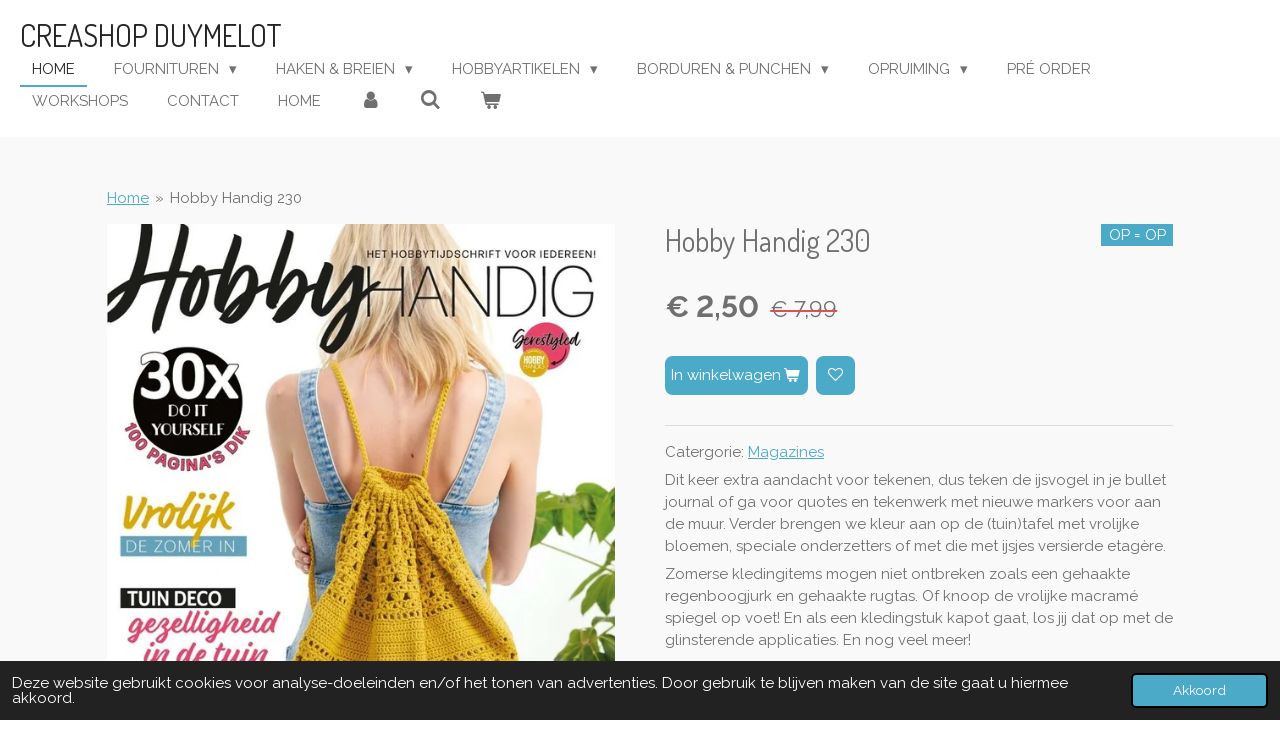

--- FILE ---
content_type: text/html; charset=UTF-8
request_url: https://www.creashop-duymelot.nl/product/6130351/hobby-handig-230
body_size: 28282
content:
<!DOCTYPE html>
<html lang="nl">
    <head>
        <meta http-equiv="Content-Type" content="text/html; charset=utf-8">
        <meta name="viewport" content="width=device-width, initial-scale=1.0, maximum-scale=5.0">
        <meta http-equiv="X-UA-Compatible" content="IE=edge">
        <link rel="canonical" href="https://www.creashop-duymelot.nl/product/6130351/hobby-handig-230">
        <link rel="sitemap" type="application/xml" href="https://www.creashop-duymelot.nl/sitemap.xml">
        <meta property="og:title" content="Hobby Handig 230 | Creashop Duymelot">
        <meta property="og:url" content="https://www.creashop-duymelot.nl/product/6130351/hobby-handig-230">
        <base href="https://www.creashop-duymelot.nl/">
        <meta name="description" property="og:description" content="Catergorie: Magazines
Dit keer extra aandacht voor tekenen, dus teken de ijsvogel in je bullet journal of ga voor quotes en tekenwerk met nieuwe markers voor aan de muur. Verder brengen we kleur aan op de (tuin)tafel met vrolijke bloemen, speciale onderzetters of met die met ijsjes versierde etag&amp;egrave;re.
Zomerse kledingitems mogen niet ontbreken zoals een gehaakte regenboogjurk en gehaakte rugtas. Of knoop de vrolijke macram&amp;eacute; spiegel op voet! En als een kledingstuk kapot gaat, los jij dat op met de glinsterende applicaties. En nog veel meer!
Kortom, met dit nummer ga je vrolijk de zomer in!
&amp;nbsp;">
                <script nonce="e89a7f635d256b5eada8b2dd479db976">
            
            window.JOUWWEB = window.JOUWWEB || {};
            window.JOUWWEB.application = window.JOUWWEB.application || {};
            window.JOUWWEB.application = {"backends":[{"domain":"jouwweb.nl","freeDomain":"jouwweb.site"},{"domain":"webador.com","freeDomain":"webadorsite.com"},{"domain":"webador.de","freeDomain":"webadorsite.com"},{"domain":"webador.fr","freeDomain":"webadorsite.com"},{"domain":"webador.es","freeDomain":"webadorsite.com"},{"domain":"webador.it","freeDomain":"webadorsite.com"},{"domain":"jouwweb.be","freeDomain":"jouwweb.site"},{"domain":"webador.ie","freeDomain":"webadorsite.com"},{"domain":"webador.co.uk","freeDomain":"webadorsite.com"},{"domain":"webador.at","freeDomain":"webadorsite.com"},{"domain":"webador.be","freeDomain":"webadorsite.com"},{"domain":"webador.ch","freeDomain":"webadorsite.com"},{"domain":"webador.ch","freeDomain":"webadorsite.com"},{"domain":"webador.mx","freeDomain":"webadorsite.com"},{"domain":"webador.com","freeDomain":"webadorsite.com"},{"domain":"webador.dk","freeDomain":"webadorsite.com"},{"domain":"webador.se","freeDomain":"webadorsite.com"},{"domain":"webador.no","freeDomain":"webadorsite.com"},{"domain":"webador.fi","freeDomain":"webadorsite.com"},{"domain":"webador.ca","freeDomain":"webadorsite.com"},{"domain":"webador.ca","freeDomain":"webadorsite.com"},{"domain":"webador.pl","freeDomain":"webadorsite.com"},{"domain":"webador.com.au","freeDomain":"webadorsite.com"},{"domain":"webador.nz","freeDomain":"webadorsite.com"}],"editorLocale":"nl-NL","editorTimezone":"Europe\/Amsterdam","editorLanguage":"nl","analytics4TrackingId":"G-E6PZPGE4QM","analyticsDimensions":[],"backendDomain":"www.jouwweb.nl","backendShortDomain":"jouwweb.nl","backendKey":"jouwweb-nl","freeWebsiteDomain":"jouwweb.site","noSsl":false,"build":{"reference":"4b57889"},"linkHostnames":["www.jouwweb.nl","www.webador.com","www.webador.de","www.webador.fr","www.webador.es","www.webador.it","www.jouwweb.be","www.webador.ie","www.webador.co.uk","www.webador.at","www.webador.be","www.webador.ch","fr.webador.ch","www.webador.mx","es.webador.com","www.webador.dk","www.webador.se","www.webador.no","www.webador.fi","www.webador.ca","fr.webador.ca","www.webador.pl","www.webador.com.au","www.webador.nz"],"assetsUrl":"https:\/\/assets.jwwb.nl","loginUrl":"https:\/\/www.jouwweb.nl\/inloggen","publishUrl":"https:\/\/www.jouwweb.nl\/v2\/website\/914971\/publish-proxy","adminUserOrIp":false,"pricing":{"plans":{"lite":{"amount":"700","currency":"EUR"},"pro":{"amount":"1200","currency":"EUR"},"business":{"amount":"2400","currency":"EUR"}},"yearlyDiscount":{"price":{"amount":"4800","currency":"EUR"},"ratio":0.17,"percent":"17%","discountPrice":{"amount":"4800","currency":"EUR"},"termPricePerMonth":{"amount":"2400","currency":"EUR"},"termPricePerYear":{"amount":"24000","currency":"EUR"}}},"hcUrl":{"add-product-variants":"https:\/\/help.jouwweb.nl\/hc\/nl\/articles\/28594307773201","basic-vs-advanced-shipping":"https:\/\/help.jouwweb.nl\/hc\/nl\/articles\/28594268794257","html-in-head":"https:\/\/help.jouwweb.nl\/hc\/nl\/articles\/28594336422545","link-domain-name":"https:\/\/help.jouwweb.nl\/hc\/nl\/articles\/28594325307409","optimize-for-mobile":"https:\/\/help.jouwweb.nl\/hc\/nl\/articles\/28594312927121","seo":"https:\/\/help.jouwweb.nl\/hc\/nl\/sections\/28507243966737","transfer-domain-name":"https:\/\/help.jouwweb.nl\/hc\/nl\/articles\/28594325232657","website-not-secure":"https:\/\/help.jouwweb.nl\/hc\/nl\/articles\/28594252935825"}};
            window.JOUWWEB.brand = {"type":"jouwweb","name":"JouwWeb","domain":"JouwWeb.nl","supportEmail":"support@jouwweb.nl"};
                    
                window.JOUWWEB = window.JOUWWEB || {};
                window.JOUWWEB.websiteRendering = {"locale":"nl-NL","timezone":"Europe\/Amsterdam","routes":{"api\/upload\/product-field":"\/_api\/upload\/product-field","checkout\/cart":"\/winkelwagen","payment":"\/bestelling-afronden\/:publicOrderId","payment\/forward":"\/bestelling-afronden\/:publicOrderId\/forward","public-order":"\/bestelling\/:publicOrderId","checkout\/authorize":"\/winkelwagen\/authorize\/:gateway","wishlist":"\/verlanglijst"}};
                                                    window.JOUWWEB.website = {"id":914971,"locale":"nl-NL","enabled":true,"title":"Creashop Duymelot","hasTitle":true,"roleOfLoggedInUser":null,"ownerLocale":"nl-NL","plan":"business","freeWebsiteDomain":"jouwweb.site","backendKey":"jouwweb-nl","currency":"EUR","defaultLocale":"nl-NL","url":"https:\/\/www.creashop-duymelot.nl\/","homepageSegmentId":3472855,"category":"webshop","isOffline":false,"isPublished":true,"locales":["nl-NL"],"allowed":{"ads":false,"credits":true,"externalLinks":true,"slideshow":true,"customDefaultSlideshow":true,"hostedAlbums":true,"moderators":true,"mailboxQuota":10,"statisticsVisitors":true,"statisticsDetailed":true,"statisticsMonths":-1,"favicon":true,"password":true,"freeDomains":0,"freeMailAccounts":2,"canUseLanguages":false,"fileUpload":true,"legacyFontSize":false,"webshop":true,"products":-1,"imageText":false,"search":true,"audioUpload":true,"videoUpload":5000,"allowDangerousForms":false,"allowHtmlCode":true,"mobileBar":true,"sidebar":true,"poll":false,"allowCustomForms":true,"allowBusinessListing":true,"allowCustomAnalytics":true,"allowAccountingLink":true,"digitalProducts":true,"sitemapElement":false},"mobileBar":{"enabled":true,"theme":"accent","email":{"active":true,"value":"creashop@home.nl"},"location":{"active":true,"value":"De Waag 41, 8102 CK Raalte, Nederland"},"phone":{"active":true,"value":"+31572360577"},"whatsapp":{"active":false},"social":{"active":false,"network":"facebook"}},"webshop":{"enabled":true,"currency":"EUR","taxEnabled":true,"taxInclusive":true,"vatDisclaimerVisible":false,"orderNotice":"<p>Indien u speciale wensen heeft kunt u deze doorgeven via het Opmerkingen-veld in de laatste stap.<\/p>","orderConfirmation":"<p>Hartelijk bedankt voor uw bestelling! U ontvangt zo spoedig mogelijk bericht van ons over de afhandeling van uw bestelling.<\/p>","freeShipping":true,"freeShippingAmount":"75.00","shippingDisclaimerVisible":false,"pickupAllowed":true,"couponAllowed":true,"detailsPageAvailable":true,"socialMediaVisible":true,"termsPage":null,"termsPageUrl":null,"extraTerms":null,"pricingVisible":true,"orderButtonVisible":true,"shippingAdvanced":true,"shippingAdvancedBackEnd":true,"soldOutVisible":true,"backInStockNotificationEnabled":true,"canAddProducts":true,"nextOrderNumber":1204,"allowedServicePoints":["postnl"],"sendcloudConfigured":true,"sendcloudFallbackPublicKey":"a3d50033a59b4a598f1d7ce7e72aafdf","taxExemptionAllowed":true,"invoiceComment":null,"emptyCartVisible":true,"minimumOrderPrice":null,"productNumbersEnabled":false,"wishlistEnabled":true,"hideTaxOnCart":false},"isTreatedAsWebshop":true};                            window.JOUWWEB.cart = {"products":[],"coupon":null,"shippingCountryCode":null,"shippingChoice":null,"breakdown":[]};                            window.JOUWWEB.scripts = ["website-rendering\/webshop"];                        window.parent.JOUWWEB.colorPalette = window.JOUWWEB.colorPalette;
        </script>
                <title>Hobby Handig 230 | Creashop Duymelot</title>
                                            <link href="https://primary.jwwb.nl/public/n/k/n/temp-ocoqvsudvhriolqkhhzf/touch-icon-iphone.png?bust=1522964887" rel="apple-touch-icon" sizes="60x60">                                                <link href="https://primary.jwwb.nl/public/n/k/n/temp-ocoqvsudvhriolqkhhzf/touch-icon-ipad.png?bust=1522964887" rel="apple-touch-icon" sizes="76x76">                                                <link href="https://primary.jwwb.nl/public/n/k/n/temp-ocoqvsudvhriolqkhhzf/touch-icon-iphone-retina.png?bust=1522964887" rel="apple-touch-icon" sizes="120x120">                                                <link href="https://primary.jwwb.nl/public/n/k/n/temp-ocoqvsudvhriolqkhhzf/touch-icon-ipad-retina.png?bust=1522964887" rel="apple-touch-icon" sizes="152x152">                                                <link href="https://primary.jwwb.nl/public/n/k/n/temp-ocoqvsudvhriolqkhhzf/favicon.png?bust=1522964887" rel="shortcut icon">                                                <link href="https://primary.jwwb.nl/public/n/k/n/temp-ocoqvsudvhriolqkhhzf/favicon.png?bust=1522964887" rel="icon">                                        <meta property="og:image" content="https&#x3A;&#x2F;&#x2F;primary.jwwb.nl&#x2F;public&#x2F;n&#x2F;k&#x2F;n&#x2F;temp-ocoqvsudvhriolqkhhzf&#x2F;5tseqm&#x2F;00-418.jpg">
                                    <meta name="twitter:card" content="summary_large_image">
                        <meta property="twitter:image" content="https&#x3A;&#x2F;&#x2F;primary.jwwb.nl&#x2F;public&#x2F;n&#x2F;k&#x2F;n&#x2F;temp-ocoqvsudvhriolqkhhzf&#x2F;5tseqm&#x2F;00-418.jpg">
                                                    <!-- Facebook Pixel Code -->
<script>
!function(f,b,e,v,n,t,s)
{if(f.fbq)return;n=f.fbq=function(){n.callMethod?
n.callMethod.apply(n,arguments):n.queue.push(arguments)};
if(!f._fbq)f._fbq=n;n.push=n;n.loaded=!0;n.version='2.0';
n.queue=[];t=b.createElement(e);t.async=!0;
t.src=v;s=b.getElementsByTagName(e)[0];
s.parentNode.insertBefore(t,s)}(window, document,'script',
'https://connect.facebook.net/en_US/fbevents.js');
fbq('init', '717604395546040');
fbq('track', 'PageView');
</script><noscript><img height="1" width="1" style="display:none" src="https://www.facebook.com/tr?id=717604395546040&amp;ev=PageView&amp;noscript=1"></noscript>
<!-- End Facebook Pixel Code -->                            <script src="https://plausible.io/js/script.manual.js" nonce="e89a7f635d256b5eada8b2dd479db976" data-turbo-track="reload" defer data-domain="shard21.jouwweb.nl"></script>
<link rel="stylesheet" type="text/css" href="https://gfonts.jwwb.nl/css?display=fallback&amp;family=Raleway%3A400%2C700%2C400italic%2C700italic%7CDosis%3A400%2C700%2C400italic%2C700italic" nonce="e89a7f635d256b5eada8b2dd479db976" data-turbo-track="dynamic">
<script src="https://assets.jwwb.nl/assets/build/website-rendering/nl-NL.js?bust=af8dcdef13a1895089e9" nonce="e89a7f635d256b5eada8b2dd479db976" data-turbo-track="reload" defer></script>
<script src="https://assets.jwwb.nl/assets/website-rendering/runtime.e155993011efc7175f1d.js?bust=9c9da86aa25b93d0d097" nonce="e89a7f635d256b5eada8b2dd479db976" data-turbo-track="reload" defer></script>
<script src="https://assets.jwwb.nl/assets/website-rendering/812.881ee67943804724d5af.js?bust=78ab7ad7d6392c42d317" nonce="e89a7f635d256b5eada8b2dd479db976" data-turbo-track="reload" defer></script>
<script src="https://assets.jwwb.nl/assets/website-rendering/main.1b6d8d1b0a1591358b94.js?bust=622d7a089b31aacec880" nonce="e89a7f635d256b5eada8b2dd479db976" data-turbo-track="reload" defer></script>
<link rel="preload" href="https://assets.jwwb.nl/assets/website-rendering/styles.fe615cbe702fd3e65b4d.css?bust=585f72bc049874908885" as="style">
<link rel="preload" href="https://assets.jwwb.nl/assets/website-rendering/fonts/icons-website-rendering/font/website-rendering.woff2?bust=bd2797014f9452dadc8e" as="font" crossorigin>
<link rel="preconnect" href="https://gfonts.jwwb.nl">
<link rel="stylesheet" type="text/css" href="https://assets.jwwb.nl/assets/website-rendering/styles.fe615cbe702fd3e65b4d.css?bust=585f72bc049874908885" nonce="e89a7f635d256b5eada8b2dd479db976" data-turbo-track="dynamic">
<link rel="preconnect" href="https://assets.jwwb.nl">
<link rel="stylesheet" type="text/css" href="https://primary.jwwb.nl/public/n/k/n/temp-ocoqvsudvhriolqkhhzf/style.css?bust=1769448177" nonce="e89a7f635d256b5eada8b2dd479db976" data-turbo-track="dynamic">    </head>
    <body
        id="top"
        class="jw-is-no-slideshow jw-header-is-text jw-is-segment-product jw-is-frontend jw-is-no-sidebar jw-is-no-messagebar jw-is-no-touch-device jw-is-no-mobile"
                                    data-jouwweb-page="6130351"
                                                data-jouwweb-segment-id="6130351"
                                                data-jouwweb-segment-type="product"
                                                data-template-threshold="960"
                                                data-template-name="business-banner&#x7C;gadget"
                            itemscope
        itemtype="https://schema.org/Product"
    >
                                    <meta itemprop="url" content="https://www.creashop-duymelot.nl/product/6130351/hobby-handig-230">
        <a href="#main-content" class="jw-skip-link">
            Ga direct naar de hoofdinhoud        </a>
        <div class="jw-background"></div>
        <div class="jw-body">
            <div class="jw-mobile-menu jw-mobile-is-text js-mobile-menu">
            <button
            type="button"
            class="jw-mobile-menu__button jw-mobile-toggle"
            aria-label="Open / sluit menu"
        >
            <span class="jw-icon-burger"></span>
        </button>
        <div class="jw-mobile-header jw-mobile-header--text">
        <a            class="jw-mobile-header-content"
                            href="/"
                        >
                                        <div class="jw-mobile-text">
                    Creashop Duymelot                </div>
                    </a>
    </div>

        <a
        href="/winkelwagen"
        class="jw-mobile-menu__button jw-mobile-header-cart"
        aria-label="Bekijk winkelwagen"
    >
        <span class="jw-icon-badge-wrapper">
            <span class="website-rendering-icon-basket" aria-hidden="true"></span>
            <span class="jw-icon-badge hidden" aria-hidden="true"></span>
        </span>
    </a>
    
    </div>
    <div class="jw-mobile-menu-search jw-mobile-menu-search--hidden">
        <form
            action="/zoeken"
            method="get"
            class="jw-mobile-menu-search__box"
        >
            <input
                type="text"
                name="q"
                value=""
                placeholder="Zoeken..."
                class="jw-mobile-menu-search__input"
                aria-label="Zoeken"
            >
            <button type="submit" class="jw-btn jw-btn--style-flat jw-mobile-menu-search__button" aria-label="Zoeken">
                <span class="website-rendering-icon-search" aria-hidden="true"></span>
            </button>
            <button type="button" class="jw-btn jw-btn--style-flat jw-mobile-menu-search__button js-cancel-search" aria-label="Zoekopdracht annuleren">
                <span class="website-rendering-icon-cancel" aria-hidden="true"></span>
            </button>
        </form>
    </div>
            <script nonce="e89a7f635d256b5eada8b2dd479db976">
    JOUWWEB.templateConfig = {
        header: {
            mobileSelector: '.jw-mobile-menu',
            updatePusher: function (headerHeight, state) {
                $('.jw-menu-clone').css('top', headerHeight);
            },
        },
    };
</script>
<header class="header-wrap js-topbar-content-container">
    <div class="header">
        <div class="jw-header-logo">
        <div
    class="jw-header jw-header-title-container jw-header-text jw-header-text-toggle"
    data-stylable="true"
>
    <a        id="jw-header-title"
        class="jw-header-title"
                    href="/"
            >
        Creashop Duymelot    </a>
</div>
</div>
    </div>
    <nav class="menu jw-menu-copy">
        <ul
    id="jw-menu"
    class="jw-menu jw-menu-horizontal"
            >
            <li
    class="jw-menu-item jw-menu-is-active"
>
        <a        class="jw-menu-link js-active-menu-item"
        href="/"                                            data-page-link-id="3472855"
                            >
                <span class="">
            Home        </span>
            </a>
                </li>
            <li
    class="jw-menu-item jw-menu-has-submenu"
>
        <a        class="jw-menu-link"
        href="/fournituren"                                            data-page-link-id="4441355"
                            >
                <span class="">
            Fournituren        </span>
                    <span class="jw-arrow jw-arrow-toplevel"></span>
            </a>
                    <ul
            class="jw-submenu"
                    >
                            <li
    class="jw-menu-item"
>
        <a        class="jw-menu-link"
        href="/fournituren/gutermann-naaigaren"                                            data-page-link-id="5105575"
                            >
                <span class="">
            Gutermann Naaigaren        </span>
            </a>
                </li>
                            <li
    class="jw-menu-item"
>
        <a        class="jw-menu-link"
        href="/fournituren/dmc-mouline-117"                                            data-page-link-id="5105525"
                            >
                <span class="">
            DMC Mouline 117        </span>
            </a>
                </li>
                            <li
    class="jw-menu-item"
>
        <a        class="jw-menu-link"
        href="/fournituren/naalden"                                            data-page-link-id="5111118"
                            >
                <span class="">
            Naalden        </span>
            </a>
                </li>
                            <li
    class="jw-menu-item"
>
        <a        class="jw-menu-link"
        href="/fournituren/kledingherstel"                                            data-page-link-id="5111269"
                            >
                <span class="">
            Kledingherstel        </span>
            </a>
                </li>
                            <li
    class="jw-menu-item"
>
        <a        class="jw-menu-link"
        href="/fournituren/lint-kant-en-band"                                            data-page-link-id="7032291"
                            >
                <span class="">
            Lint, Kant en Band        </span>
            </a>
                </li>
                            <li
    class="jw-menu-item"
>
        <a        class="jw-menu-link"
        href="/fournituren/drukknopen"                                            data-page-link-id="5111275"
                            >
                <span class="">
            Drukknopen        </span>
            </a>
                </li>
                            <li
    class="jw-menu-item"
>
        <a        class="jw-menu-link"
        href="/fournituren/diversen-1"                                            data-page-link-id="5111277"
                            >
                <span class="">
            Diversen        </span>
            </a>
                </li>
                            <li
    class="jw-menu-item"
>
        <a        class="jw-menu-link"
        href="/fournituren/tassen-maken"                                            data-page-link-id="5111387"
                            >
                <span class="">
            Tassen maken        </span>
            </a>
                </li>
                    </ul>
        </li>
            <li
    class="jw-menu-item jw-menu-has-submenu"
>
        <a        class="jw-menu-link"
        href="/haken-breien"                                            data-page-link-id="3472919"
                            >
                <span class="">
            Haken &amp; Breien        </span>
                    <span class="jw-arrow jw-arrow-toplevel"></span>
            </a>
                    <ul
            class="jw-submenu"
                    >
                            <li
    class="jw-menu-item jw-menu-has-submenu"
>
        <a        class="jw-menu-link"
        href="/haken-breien/wol-en-garen"                                            data-page-link-id="3474358"
                            >
                <span class="">
            Wol en Garen        </span>
                    <span class="jw-arrow"></span>
            </a>
                    <ul
            class="jw-submenu"
                    >
                            <li
    class="jw-menu-item jw-menu-has-submenu"
>
        <a        class="jw-menu-link"
        href="/haken-breien/wol-en-garen/dmc"                                            data-page-link-id="3478944"
                            >
                <span class="">
            DMC        </span>
                    <span class="jw-arrow"></span>
            </a>
                    <ul
            class="jw-submenu"
                    >
                            <li
    class="jw-menu-item"
>
        <a        class="jw-menu-link"
        href="/haken-breien/wol-en-garen/dmc/confetti"                                            data-page-link-id="12914684"
                            >
                <span class="">
            Confetti        </span>
            </a>
                </li>
                            <li
    class="jw-menu-item"
>
        <a        class="jw-menu-link"
        href="/haken-breien/wol-en-garen/dmc/knitty-pop"                                            data-page-link-id="6969858"
                            >
                <span class="">
            Knitty Pop        </span>
            </a>
                </li>
                            <li
    class="jw-menu-item"
>
        <a        class="jw-menu-link"
        href="/haken-breien/wol-en-garen/dmc/nova-vita-4"                                            data-page-link-id="7569566"
                            >
                <span class="">
            Nova Vita 4        </span>
            </a>
                </li>
                    </ul>
        </li>
                            <li
    class="jw-menu-item jw-menu-has-submenu"
>
        <a        class="jw-menu-link"
        href="/haken-breien/wol-en-garen/durable"                                            data-page-link-id="5004506"
                            >
                <span class="">
            Durable        </span>
                    <span class="jw-arrow"></span>
            </a>
                    <ul
            class="jw-submenu"
                    >
                            <li
    class="jw-menu-item"
>
        <a        class="jw-menu-link"
        href="/haken-breien/wol-en-garen/durable/durable-coral-mini"                                            data-page-link-id="5004737"
                            >
                <span class="">
            Durable Coral Mini        </span>
            </a>
                </li>
                            <li
    class="jw-menu-item"
>
        <a        class="jw-menu-link"
        href="/haken-breien/wol-en-garen/durable/durable-cosy-extra-fine"                                            data-page-link-id="8319139"
                            >
                <span class="">
            Durable Cosy Extra Fine        </span>
            </a>
                </li>
                            <li
    class="jw-menu-item"
>
        <a        class="jw-menu-link"
        href="/haken-breien/wol-en-garen/durable/durable-cosy-fine"                                            data-page-link-id="5004532"
                            >
                <span class="">
            Durable Cosy Fine        </span>
            </a>
                </li>
                            <li
    class="jw-menu-item"
>
        <a        class="jw-menu-link"
        href="/haken-breien/wol-en-garen/durable/durable-cosy"                                            data-page-link-id="5004733"
                            >
                <span class="">
            Durable Cosy        </span>
            </a>
                </li>
                            <li
    class="jw-menu-item"
>
        <a        class="jw-menu-link"
        href="/haken-breien/wol-en-garen/durable/durable-furry"                                            data-page-link-id="5004745"
                            >
                <span class="">
            Durable Furry        </span>
            </a>
                </li>
                            <li
    class="jw-menu-item"
>
        <a        class="jw-menu-link"
        href="/haken-breien/wol-en-garen/durable/durable-glam"                                            data-page-link-id="8336432"
                            >
                <span class="">
            Durable Glam        </span>
            </a>
                </li>
                            <li
    class="jw-menu-item"
>
        <a        class="jw-menu-link"
        href="/haken-breien/wol-en-garen/durable/durable-macrame"                                            data-page-link-id="8336435"
                            >
                <span class="">
            Durable Macramé        </span>
            </a>
                </li>
                            <li
    class="jw-menu-item"
>
        <a        class="jw-menu-link"
        href="/haken-breien/wol-en-garen/durable/durable-rope"                                            data-page-link-id="8336438"
                            >
                <span class="">
            Durable Rope        </span>
            </a>
                </li>
                            <li
    class="jw-menu-item"
>
        <a        class="jw-menu-link"
        href="/haken-breien/wol-en-garen/durable/durable-katoen"                                            data-page-link-id="8336449"
                            >
                <span class="">
            Durable Katoen        </span>
            </a>
                </li>
                            <li
    class="jw-menu-item"
>
        <a        class="jw-menu-link"
        href="/haken-breien/wol-en-garen/durable/durable-velvet"                                            data-page-link-id="28208775"
                            >
                <span class="">
            Durable Velvet        </span>
            </a>
                </li>
                            <li
    class="jw-menu-item"
>
        <a        class="jw-menu-link"
        href="/haken-breien/wol-en-garen/durable/durable-colour-cake"                                            data-page-link-id="8336454"
                            >
                <span class="">
            Durable Colour Cake        </span>
            </a>
                </li>
                    </ul>
        </li>
                            <li
    class="jw-menu-item jw-menu-has-submenu"
>
        <a        class="jw-menu-link"
        href="/haken-breien/wol-en-garen/huisje-van-katoen-1"                                            data-page-link-id="13809109"
                            >
                <span class="">
            Huisje van Katoen        </span>
                    <span class="jw-arrow"></span>
            </a>
                    <ul
            class="jw-submenu"
                    >
                            <li
    class="jw-menu-item"
>
        <a        class="jw-menu-link"
        href="/haken-breien/wol-en-garen/huisje-van-katoen-1/barbante-m100"                                            data-page-link-id="13809370"
                            >
                <span class="">
            Barbante M100        </span>
            </a>
                </li>
                            <li
    class="jw-menu-item"
>
        <a        class="jw-menu-link"
        href="/haken-breien/wol-en-garen/huisje-van-katoen-1/barbante-m300"                                            data-page-link-id="13809447"
                            >
                <span class="">
            Barbante M300        </span>
            </a>
                </li>
                            <li
    class="jw-menu-item"
>
        <a        class="jw-menu-link"
        href="/haken-breien/wol-en-garen/huisje-van-katoen-1/barbante-xl"                                            data-page-link-id="13809452"
                            >
                <span class="">
            Barbante XL        </span>
            </a>
                </li>
                    </ul>
        </li>
                            <li
    class="jw-menu-item jw-menu-has-submenu"
>
        <a        class="jw-menu-link"
        href="/haken-breien/wol-en-garen/lammy-yarns"                                            data-page-link-id="4317773"
                            >
                <span class="">
            Lammy Yarns        </span>
                    <span class="jw-arrow"></span>
            </a>
                    <ul
            class="jw-submenu"
                    >
                            <li
    class="jw-menu-item"
>
        <a        class="jw-menu-link"
        href="/haken-breien/wol-en-garen/lammy-yarns/angela"                                            data-page-link-id="6212350"
                            >
                <span class="">
            Angela        </span>
            </a>
                </li>
                            <li
    class="jw-menu-item"
>
        <a        class="jw-menu-link"
        href="/haken-breien/wol-en-garen/lammy-yarns/canada"                                            data-page-link-id="6986921"
                            >
                <span class="">
            Canada        </span>
            </a>
                </li>
                            <li
    class="jw-menu-item"
>
        <a        class="jw-menu-link"
        href="/haken-breien/wol-en-garen/lammy-yarns/chenille-4"                                            data-page-link-id="20690062"
                            >
                <span class="">
            Chenille 4        </span>
            </a>
                </li>
                            <li
    class="jw-menu-item"
>
        <a        class="jw-menu-link"
        href="/haken-breien/wol-en-garen/lammy-yarns/chenille-6"                                            data-page-link-id="20868166"
                            >
                <span class="">
            Chenille 6        </span>
            </a>
                </li>
                            <li
    class="jw-menu-item"
>
        <a        class="jw-menu-link"
        href="/haken-breien/wol-en-garen/lammy-yarns/country-wool"                                            data-page-link-id="20868177"
                            >
                <span class="">
            Country Wool        </span>
            </a>
                </li>
                            <li
    class="jw-menu-item"
>
        <a        class="jw-menu-link"
        href="/haken-breien/wol-en-garen/lammy-yarns/hawai-3"                                            data-page-link-id="6968081"
                            >
                <span class="">
            Hawaï 3        </span>
            </a>
                </li>
                            <li
    class="jw-menu-item"
>
        <a        class="jw-menu-link"
        href="/haken-breien/wol-en-garen/lammy-yarns/highland"                                            data-page-link-id="12915268"
                            >
                <span class="">
            Highland        </span>
            </a>
                </li>
                            <li
    class="jw-menu-item"
>
        <a        class="jw-menu-link"
        href="/haken-breien/wol-en-garen/lammy-yarns/lurex"                                            data-page-link-id="6630418"
                            >
                <span class="">
            Lurex        </span>
            </a>
                </li>
                            <li
    class="jw-menu-item"
>
        <a        class="jw-menu-link"
        href="/haken-breien/wol-en-garen/lammy-yarns/panda"                                            data-page-link-id="6987345"
                            >
                <span class="">
            Panda        </span>
            </a>
                </li>
                            <li
    class="jw-menu-item"
>
        <a        class="jw-menu-link"
        href="/haken-breien/wol-en-garen/lammy-yarns/rainbow"                                            data-page-link-id="8184585"
                            >
                <span class="">
            Rainbow        </span>
            </a>
                </li>
                            <li
    class="jw-menu-item"
>
        <a        class="jw-menu-link"
        href="/haken-breien/wol-en-garen/lammy-yarns/rio-3-uni"                                            data-page-link-id="5131931"
                            >
                <span class="">
            Rio 3 Uni        </span>
            </a>
                </li>
                            <li
    class="jw-menu-item"
>
        <a        class="jw-menu-link"
        href="/haken-breien/wol-en-garen/lammy-yarns/rio-multi-color"                                            data-page-link-id="20868197"
                            >
                <span class="">
            Rio Multi Color        </span>
            </a>
                </li>
                            <li
    class="jw-menu-item"
>
        <a        class="jw-menu-link"
        href="/haken-breien/wol-en-garen/lammy-yarns/rio-4"                                            data-page-link-id="20868205"
                            >
                <span class="">
            Rio 4        </span>
            </a>
                </li>
                            <li
    class="jw-menu-item"
>
        <a        class="jw-menu-link"
        href="/haken-breien/wol-en-garen/lammy-yarns/rio-fine"                                            data-page-link-id="9686737"
                            >
                <span class="">
            Rio Fine        </span>
            </a>
                </li>
                            <li
    class="jw-menu-item"
>
        <a        class="jw-menu-link"
        href="/haken-breien/wol-en-garen/lammy-yarns/running-100-gram"                                            data-page-link-id="6967972"
                            >
                <span class="">
            Running 100 gram        </span>
            </a>
                </li>
                            <li
    class="jw-menu-item"
>
        <a        class="jw-menu-link"
        href="/haken-breien/wol-en-garen/lammy-yarns/soft-sensation"                                            data-page-link-id="8393222"
                            >
                <span class="">
            Soft Sensation        </span>
            </a>
                </li>
                            <li
    class="jw-menu-item"
>
        <a        class="jw-menu-link"
        href="/haken-breien/wol-en-garen/lammy-yarns/vogue"                                            data-page-link-id="20877652"
                            >
                <span class="">
            Vogue        </span>
            </a>
                </li>
                    </ul>
        </li>
                            <li
    class="jw-menu-item jw-menu-has-submenu"
>
        <a        class="jw-menu-link"
        href="/haken-breien/wol-en-garen/lang-yarns-1"                                            data-page-link-id="3475182"
                            >
                <span class="">
            Lang Yarns        </span>
                    <span class="jw-arrow"></span>
            </a>
                    <ul
            class="jw-submenu"
                    >
                            <li
    class="jw-menu-item"
>
        <a        class="jw-menu-link"
        href="/haken-breien/wol-en-garen/lang-yarns-1/atlantis"                                            data-page-link-id="10031247"
                            >
                <span class="">
            Atlantis        </span>
            </a>
                </li>
                            <li
    class="jw-menu-item"
>
        <a        class="jw-menu-link"
        href="/haken-breien/wol-en-garen/lang-yarns-1/aura"                                            data-page-link-id="8967535"
                            >
                <span class="">
            Aura        </span>
            </a>
                </li>
                            <li
    class="jw-menu-item"
>
        <a        class="jw-menu-link"
        href="/haken-breien/wol-en-garen/lang-yarns-1/canapa"                                            data-page-link-id="7115337"
                            >
                <span class="">
            Canapa        </span>
            </a>
                </li>
                            <li
    class="jw-menu-item"
>
        <a        class="jw-menu-link"
        href="/haken-breien/wol-en-garen/lang-yarns-1/carina"                                            data-page-link-id="6213244"
                            >
                <span class="">
            Carina        </span>
            </a>
                </li>
                            <li
    class="jw-menu-item"
>
        <a        class="jw-menu-link"
        href="/haken-breien/wol-en-garen/lang-yarns-1/cashsoft-baby"                                            data-page-link-id="4301507"
                            >
                <span class="">
            Cashsoft Baby        </span>
            </a>
                </li>
                            <li
    class="jw-menu-item"
>
        <a        class="jw-menu-link"
        href="/haken-breien/wol-en-garen/lang-yarns-1/celeste"                                            data-page-link-id="18251723"
                            >
                <span class="">
            Celeste        </span>
            </a>
                </li>
                            <li
    class="jw-menu-item"
>
        <a        class="jw-menu-link"
        href="/haken-breien/wol-en-garen/lang-yarns-1/crealino"                                            data-page-link-id="8967656"
                            >
                <span class="">
            Crealino        </span>
            </a>
                </li>
                            <li
    class="jw-menu-item"
>
        <a        class="jw-menu-link"
        href="/haken-breien/wol-en-garen/lang-yarns-1/cloud-orion"                                            data-page-link-id="15139733"
                            >
                <span class="">
            Cloud/Orion        </span>
            </a>
                </li>
                            <li
    class="jw-menu-item"
>
        <a        class="jw-menu-link"
        href="/haken-breien/wol-en-garen/lang-yarns-1/jawoll"                                            data-page-link-id="5118688"
                            >
                <span class="">
            Jawoll        </span>
            </a>
                </li>
                            <li
    class="jw-menu-item"
>
        <a        class="jw-menu-link"
        href="/haken-breien/wol-en-garen/lang-yarns-1/karma"                                            data-page-link-id="8967954"
                            >
                <span class="">
            Karma        </span>
            </a>
                </li>
                            <li
    class="jw-menu-item"
>
        <a        class="jw-menu-link"
        href="/haken-breien/wol-en-garen/lang-yarns-1/kimberly"                                            data-page-link-id="6912459"
                            >
                <span class="">
            Kimberly        </span>
            </a>
                </li>
                            <li
    class="jw-menu-item"
>
        <a        class="jw-menu-link"
        href="/haken-breien/wol-en-garen/lang-yarns-1/kylie"                                            data-page-link-id="5007160"
                            >
                <span class="">
            Kylie        </span>
            </a>
                </li>
                            <li
    class="jw-menu-item"
>
        <a        class="jw-menu-link"
        href="/haken-breien/wol-en-garen/lang-yarns-1/leo"                                            data-page-link-id="7938302"
                            >
                <span class="">
            Leo        </span>
            </a>
                </li>
                            <li
    class="jw-menu-item"
>
        <a        class="jw-menu-link"
        href="/haken-breien/wol-en-garen/lang-yarns-1/linello"                                            data-page-link-id="6912468"
                            >
                <span class="">
            Linello        </span>
            </a>
                </li>
                            <li
    class="jw-menu-item"
>
        <a        class="jw-menu-link"
        href="/haken-breien/wol-en-garen/lang-yarns-1/london"                                            data-page-link-id="6212648"
                            >
                <span class="">
            London        </span>
            </a>
                </li>
                            <li
    class="jw-menu-item"
>
        <a        class="jw-menu-link"
        href="/haken-breien/wol-en-garen/lang-yarns-1/lotus"                                            data-page-link-id="18231652"
                            >
                <span class="">
            Lotus        </span>
            </a>
                </li>
                            <li
    class="jw-menu-item"
>
        <a        class="jw-menu-link"
        href="/haken-breien/wol-en-garen/lang-yarns-1/lusso"                                            data-page-link-id="4300939"
                            >
                <span class="">
            Lusso        </span>
            </a>
                </li>
                            <li
    class="jw-menu-item"
>
        <a        class="jw-menu-link"
        href="/haken-breien/wol-en-garen/lang-yarns-1/merino-120"                                            data-page-link-id="3475187"
                            >
                <span class="">
            Merino 120        </span>
            </a>
                </li>
                            <li
    class="jw-menu-item"
>
        <a        class="jw-menu-link"
        href="/haken-breien/wol-en-garen/lang-yarns-1/mille-colori-baby"                                            data-page-link-id="3475760"
                            >
                <span class="">
            Mille Colori Baby        </span>
            </a>
                </li>
                            <li
    class="jw-menu-item"
>
        <a        class="jw-menu-link"
        href="/haken-breien/wol-en-garen/lang-yarns-1/mohair-luxe"                                            data-page-link-id="4301015"
                            >
                <span class="">
            Mohair Luxe        </span>
            </a>
                </li>
                            <li
    class="jw-menu-item"
>
        <a        class="jw-menu-link"
        href="/haken-breien/wol-en-garen/lang-yarns-1/paradise"                                            data-page-link-id="18251731"
                            >
                <span class="">
            Paradise        </span>
            </a>
                </li>
                            <li
    class="jw-menu-item"
>
        <a        class="jw-menu-link"
        href="/haken-breien/wol-en-garen/lang-yarns-1/passione"                                            data-page-link-id="3475761"
                            >
                <span class="">
            Passione        </span>
            </a>
                </li>
                            <li
    class="jw-menu-item"
>
        <a        class="jw-menu-link"
        href="/haken-breien/wol-en-garen/lang-yarns-1/poseidon"                                            data-page-link-id="18229212"
                            >
                <span class="">
            Poseidon        </span>
            </a>
                </li>
                            <li
    class="jw-menu-item"
>
        <a        class="jw-menu-link"
        href="/haken-breien/wol-en-garen/lang-yarns-1/reina"                                            data-page-link-id="10090106"
                            >
                <span class="">
            Reina        </span>
            </a>
                </li>
                            <li
    class="jw-menu-item"
>
        <a        class="jw-menu-link"
        href="/haken-breien/wol-en-garen/lang-yarns-1/secret-garden"                                            data-page-link-id="18497611"
                            >
                <span class="">
            Secret Garden        </span>
            </a>
                </li>
                            <li
    class="jw-menu-item"
>
        <a        class="jw-menu-link"
        href="/haken-breien/wol-en-garen/lang-yarns-1/snowflake"                                            data-page-link-id="7938413"
                            >
                <span class="">
            Snowflake        </span>
            </a>
                </li>
                            <li
    class="jw-menu-item"
>
        <a        class="jw-menu-link"
        href="/haken-breien/wol-en-garen/lang-yarns-1/soft-cotton"                                            data-page-link-id="4291477"
                            >
                <span class="">
            Soft Cotton        </span>
            </a>
                </li>
                            <li
    class="jw-menu-item"
>
        <a        class="jw-menu-link"
        href="/haken-breien/wol-en-garen/lang-yarns-1/super-soxx-4-draads"                                            data-page-link-id="8586106"
                            >
                <span class="">
            Super Soxx 4 draads        </span>
            </a>
                </li>
                            <li
    class="jw-menu-item"
>
        <a        class="jw-menu-link"
        href="/haken-breien/wol-en-garen/lang-yarns-1/super-soxx-6-draads"                                            data-page-link-id="6213163"
                            >
                <span class="">
            Super Soxx 6 draads        </span>
            </a>
                </li>
                            <li
    class="jw-menu-item"
>
        <a        class="jw-menu-link"
        href="/haken-breien/wol-en-garen/lang-yarns-1/vaya"                                            data-page-link-id="18497677"
                            >
                <span class="">
            Vaya        </span>
            </a>
                </li>
                            <li
    class="jw-menu-item"
>
        <a        class="jw-menu-link"
        href="/haken-breien/wol-en-garen/lang-yarns-1/velluto"                                            data-page-link-id="4301256"
                            >
                <span class="">
            Velluto        </span>
            </a>
                </li>
                            <li
    class="jw-menu-item"
>
        <a        class="jw-menu-link"
        href="/haken-breien/wol-en-garen/lang-yarns-1/wooladdicts-artsy"                                            data-page-link-id="18497588"
                            >
                <span class="">
            Wooladdicts Artsy        </span>
            </a>
                </li>
                            <li
    class="jw-menu-item"
>
        <a        class="jw-menu-link"
        href="/haken-breien/wol-en-garen/lang-yarns-1/wooladdicts-bliss"                                            data-page-link-id="18497548"
                            >
                <span class="">
            Wooladdicts Bliss        </span>
            </a>
                </li>
                            <li
    class="jw-menu-item"
>
        <a        class="jw-menu-link"
        href="/haken-breien/wol-en-garen/lang-yarns-1/wooladdicts-footprints"                                            data-page-link-id="12505037"
                            >
                <span class="">
            Wooladdicts Footprints        </span>
            </a>
                </li>
                            <li
    class="jw-menu-item"
>
        <a        class="jw-menu-link"
        href="/haken-breien/wol-en-garen/lang-yarns-1/zen"                                            data-page-link-id="10090125"
                            >
                <span class="">
            Zen        </span>
            </a>
                </li>
                    </ul>
        </li>
                            <li
    class="jw-menu-item jw-menu-has-submenu"
>
        <a        class="jw-menu-link"
        href="/haken-breien/wol-en-garen/wooladdicts"                                            data-page-link-id="4294380"
                            >
                <span class="">
            Wooladdicts        </span>
                    <span class="jw-arrow"></span>
            </a>
                    <ul
            class="jw-submenu"
                    >
                            <li
    class="jw-menu-item"
>
        <a        class="jw-menu-link"
        href="/haken-breien/wol-en-garen/wooladdicts/honor"                                            data-page-link-id="7937894"
                            >
                <span class="">
            Honor        </span>
            </a>
                </li>
                            <li
    class="jw-menu-item"
>
        <a        class="jw-menu-link"
        href="/haken-breien/wol-en-garen/wooladdicts/happiness"                                            data-page-link-id="4294539"
                            >
                <span class="">
            Happiness        </span>
            </a>
                </li>
                            <li
    class="jw-menu-item"
>
        <a        class="jw-menu-link"
        href="/haken-breien/wol-en-garen/wooladdicts/faith"                                            data-page-link-id="4549154"
                            >
                <span class="">
            Faith        </span>
            </a>
                </li>
                            <li
    class="jw-menu-item"
>
        <a        class="jw-menu-link"
        href="/haken-breien/wol-en-garen/wooladdicts/trust"                                            data-page-link-id="4549236"
                            >
                <span class="">
            Trust        </span>
            </a>
                </li>
                            <li
    class="jw-menu-item"
>
        <a        class="jw-menu-link"
        href="/haken-breien/wol-en-garen/wooladdicts/hope"                                            data-page-link-id="8394620"
                            >
                <span class="">
            Hope        </span>
            </a>
                </li>
                            <li
    class="jw-menu-item"
>
        <a        class="jw-menu-link"
        href="/haken-breien/wol-en-garen/wooladdicts/boeken-wooladdicts"                                            data-page-link-id="4294798"
                            >
                <span class="">
            Boeken Wooladdicts        </span>
            </a>
                </li>
                    </ul>
        </li>
                            <li
    class="jw-menu-item jw-menu-has-submenu"
>
        <a        class="jw-menu-link"
        href="/haken-breien/wol-en-garen/scheepjeswol"                                            data-page-link-id="3476494"
                            >
                <span class="">
            Scheepjeswol        </span>
                    <span class="jw-arrow"></span>
            </a>
                    <ul
            class="jw-submenu"
                    >
                            <li
    class="jw-menu-item"
>
        <a        class="jw-menu-link"
        href="/haken-breien/wol-en-garen/scheepjeswol/alpaca-rhythm"                                            data-page-link-id="7072212"
                            >
                <span class="">
            Alpaca Rhythm        </span>
            </a>
                </li>
                            <li
    class="jw-menu-item"
>
        <a        class="jw-menu-link"
        href="/haken-breien/wol-en-garen/scheepjeswol/colour-crafter"                                            data-page-link-id="3476492"
                            >
                <span class="">
            Colour Crafter        </span>
            </a>
                </li>
                            <li
    class="jw-menu-item jw-menu-has-submenu"
>
        <a        class="jw-menu-link"
        href="/haken-breien/wol-en-garen/scheepjeswol/catona"                                            data-page-link-id="3480127"
                            >
                <span class="">
            Catona        </span>
                    <span class="jw-arrow"></span>
            </a>
                    <ul
            class="jw-submenu"
                    >
                            <li
    class="jw-menu-item"
>
        <a        class="jw-menu-link"
        href="/haken-breien/wol-en-garen/scheepjeswol/catona/catona-25-gram-1"                                            data-page-link-id="6679905"
                            >
                <span class="">
            Catona 25 gram        </span>
            </a>
                </li>
                            <li
    class="jw-menu-item"
>
        <a        class="jw-menu-link"
        href="/haken-breien/wol-en-garen/scheepjeswol/catona/catona-50-gram"                                            data-page-link-id="6679953"
                            >
                <span class="">
            Catona 50 gram        </span>
            </a>
                </li>
                            <li
    class="jw-menu-item"
>
        <a        class="jw-menu-link"
        href="/haken-breien/wol-en-garen/scheepjeswol/catona/catona-denim"                                            data-page-link-id="7072402"
                            >
                <span class="">
            Catona Denim        </span>
            </a>
                </li>
                    </ul>
        </li>
                            <li
    class="jw-menu-item"
>
        <a        class="jw-menu-link"
        href="/haken-breien/wol-en-garen/scheepjeswol/chunky-monkey"                                            data-page-link-id="5131433"
                            >
                <span class="">
            Chunky Monkey        </span>
            </a>
                </li>
                            <li
    class="jw-menu-item"
>
        <a        class="jw-menu-link"
        href="/haken-breien/wol-en-garen/scheepjeswol/cotton-8"                                            data-page-link-id="7090029"
                            >
                <span class="">
            Cotton 8        </span>
            </a>
                </li>
                            <li
    class="jw-menu-item"
>
        <a        class="jw-menu-link"
        href="/haken-breien/wol-en-garen/scheepjeswol/merino-soft-en-softbrush"                                            data-page-link-id="7072952"
                            >
                <span class="">
            Merino soft en softbrush        </span>
            </a>
                </li>
                            <li
    class="jw-menu-item"
>
        <a        class="jw-menu-link"
        href="/haken-breien/wol-en-garen/scheepjeswol/maxi-sweet-treat"                                            data-page-link-id="4318241"
                            >
                <span class="">
            Maxi Sweet Treat        </span>
            </a>
                </li>
                            <li
    class="jw-menu-item"
>
        <a        class="jw-menu-link"
        href="/haken-breien/wol-en-garen/scheepjeswol/softfun-1"                                            data-page-link-id="5748722"
                            >
                <span class="">
            Softfun         </span>
            </a>
                </li>
                            <li
    class="jw-menu-item"
>
        <a        class="jw-menu-link"
        href="/haken-breien/wol-en-garen/scheepjeswol/softy"                                            data-page-link-id="5132225"
                            >
                <span class="">
            Softy        </span>
            </a>
                </li>
                            <li
    class="jw-menu-item"
>
        <a        class="jw-menu-link"
        href="/haken-breien/wol-en-garen/scheepjeswol/stardust"                                            data-page-link-id="4318309"
                            >
                <span class="">
            Stardust        </span>
            </a>
                </li>
                            <li
    class="jw-menu-item"
>
        <a        class="jw-menu-link"
        href="/haken-breien/wol-en-garen/scheepjeswol/stone-washed"                                            data-page-link-id="4318132"
                            >
                <span class="">
            Stone Washed        </span>
            </a>
                </li>
                            <li
    class="jw-menu-item"
>
        <a        class="jw-menu-link"
        href="/haken-breien/wol-en-garen/scheepjeswol/stone-washed-xl"                                            data-page-link-id="4318181"
                            >
                <span class="">
            Stone Washed XL        </span>
            </a>
                </li>
                            <li
    class="jw-menu-item"
>
        <a        class="jw-menu-link"
        href="/haken-breien/wol-en-garen/scheepjeswol/sweetheart-soft-en-soft-brush"                                            data-page-link-id="5131570"
                            >
                <span class="">
            Sweetheart Soft en Soft Brush        </span>
            </a>
                </li>
                            <li
    class="jw-menu-item"
>
        <a        class="jw-menu-link"
        href="/haken-breien/wol-en-garen/scheepjeswol/twinkle"                                            data-page-link-id="7073280"
                            >
                <span class="">
            Twinkle        </span>
            </a>
                </li>
                            <li
    class="jw-menu-item"
>
        <a        class="jw-menu-link"
        href="/haken-breien/wol-en-garen/scheepjeswol/whirl"                                            data-page-link-id="3486798"
                            >
                <span class="">
            Whirl        </span>
            </a>
                </li>
                    </ul>
        </li>
                            <li
    class="jw-menu-item jw-menu-has-submenu"
>
        <a        class="jw-menu-link"
        href="/haken-breien/wol-en-garen/phildar"                                            data-page-link-id="3478951"
                            >
                <span class="">
            Phildar        </span>
                    <span class="jw-arrow"></span>
            </a>
                    <ul
            class="jw-submenu"
                    >
                            <li
    class="jw-menu-item"
>
        <a        class="jw-menu-link"
        href="/haken-breien/wol-en-garen/phildar/phil-cage"                                            data-page-link-id="4301637"
                            >
                <span class="">
            Phil Cage        </span>
            </a>
                </li>
                            <li
    class="jw-menu-item"
>
        <a        class="jw-menu-link"
        href="/haken-breien/wol-en-garen/phildar/phil-caresse-tweed"                                            data-page-link-id="8122116"
                            >
                <span class="">
            Phil Caresse Tweed        </span>
            </a>
                </li>
                            <li
    class="jw-menu-item"
>
        <a        class="jw-menu-link"
        href="/haken-breien/wol-en-garen/phildar/phil-chouchou"                                            data-page-link-id="8122113"
                            >
                <span class="">
            Phil Chouchou        </span>
            </a>
                </li>
                            <li
    class="jw-menu-item"
>
        <a        class="jw-menu-link"
        href="/haken-breien/wol-en-garen/phildar/phil-douce"                                            data-page-link-id="9223766"
                            >
                <span class="">
            Phil Douce        </span>
            </a>
                </li>
                            <li
    class="jw-menu-item"
>
        <a        class="jw-menu-link"
        href="/haken-breien/wol-en-garen/phildar/phil-irlandais"                                            data-page-link-id="9224200"
                            >
                <span class="">
            Phil Irlandais        </span>
            </a>
                </li>
                            <li
    class="jw-menu-item"
>
        <a        class="jw-menu-link"
        href="/haken-breien/wol-en-garen/phildar/phil-lambswool"                                            data-page-link-id="4301863"
                            >
                <span class="">
            Phil Lambswool        </span>
            </a>
                </li>
                            <li
    class="jw-menu-item"
>
        <a        class="jw-menu-link"
        href="/haken-breien/wol-en-garen/phildar/phil-light"                                            data-page-link-id="9224093"
                            >
                <span class="">
            Phil Light        </span>
            </a>
                </li>
                            <li
    class="jw-menu-item"
>
        <a        class="jw-menu-link"
        href="/haken-breien/wol-en-garen/phildar/phil-romance"                                            data-page-link-id="9223569"
                            >
                <span class="">
            Phil Romance        </span>
            </a>
                </li>
                            <li
    class="jw-menu-item"
>
        <a        class="jw-menu-link"
        href="/haken-breien/wol-en-garen/phildar/phil-tutti-frutti"                                            data-page-link-id="9223964"
                            >
                <span class="">
            Phil Tutti Frutti        </span>
            </a>
                </li>
                    </ul>
        </li>
                            <li
    class="jw-menu-item"
>
        <a        class="jw-menu-link"
        href="/haken-breien/wol-en-garen/smc-schachenmayr"                                            data-page-link-id="6729759"
                            >
                <span class="">
            SMC Schachenmayr        </span>
            </a>
                </li>
                            <li
    class="jw-menu-item jw-menu-has-submenu"
>
        <a        class="jw-menu-link"
        href="/haken-breien/wol-en-garen/sokkenwol"                                            data-page-link-id="6928600"
                            >
                <span class="">
            Sokkenwol        </span>
                    <span class="jw-arrow"></span>
            </a>
                    <ul
            class="jw-submenu"
                    >
                            <li
    class="jw-menu-item"
>
        <a        class="jw-menu-link"
        href="/haken-breien/wol-en-garen/sokkenwol/sokkenwol-botter-bergen"                                            data-page-link-id="6942869"
                            >
                <span class="">
            Sokkenwol Botter Bergen        </span>
            </a>
                </li>
                            <li
    class="jw-menu-item"
>
        <a        class="jw-menu-link"
        href="/haken-breien/wol-en-garen/sokkenwol/sokkenwol-botter-oslo"                                            data-page-link-id="6942918"
                            >
                <span class="">
            Sokkenwol Botter Oslo        </span>
            </a>
                </li>
                            <li
    class="jw-menu-item"
>
        <a        class="jw-menu-link"
        href="/haken-breien/wol-en-garen/sokkenwol/effen-sokkenwol"                                            data-page-link-id="7006880"
                            >
                <span class="">
            Effen sokkenwol        </span>
            </a>
                </li>
                            <li
    class="jw-menu-item jw-menu-has-submenu"
>
        <a        class="jw-menu-link"
        href="/haken-breien/wol-en-garen/sokkenwol/sokkenwol-met-kleurverloop"                                            data-page-link-id="6950169"
                            >
                <span class="">
            Sokkenwol met Kleurverloop        </span>
                    <span class="jw-arrow"></span>
            </a>
                    <ul
            class="jw-submenu"
                    >
                            <li
    class="jw-menu-item"
>
        <a        class="jw-menu-link"
        href="/haken-breien/wol-en-garen/sokkenwol/sokkenwol-met-kleurverloop/online-supersocke-355-rio-color"                                            data-page-link-id="19998822"
                            >
                <span class="">
            Online supersocke 355 rio-color        </span>
            </a>
                </li>
                    </ul>
        </li>
                    </ul>
        </li>
                            <li
    class="jw-menu-item jw-menu-has-submenu"
>
        <a        class="jw-menu-link"
        href="/haken-breien/wol-en-garen/rico-design"                                            data-page-link-id="8319516"
                            >
                <span class="">
            Rico Design        </span>
                    <span class="jw-arrow"></span>
            </a>
                    <ul
            class="jw-submenu"
                    >
                            <li
    class="jw-menu-item"
>
        <a        class="jw-menu-link"
        href="/haken-breien/wol-en-garen/rico-design/rico-alpaca-degrade"                                            data-page-link-id="18255270"
                            >
                <span class="">
            Rico Alpaca Degradé        </span>
            </a>
                </li>
                            <li
    class="jw-menu-item"
>
        <a        class="jw-menu-link"
        href="/haken-breien/wol-en-garen/rico-design/rico-baby-classic-dk"                                            data-page-link-id="8319522"
                            >
                <span class="">
            Rico Baby Classic dk        </span>
            </a>
                </li>
                            <li
    class="jw-menu-item"
>
        <a        class="jw-menu-link"
        href="/haken-breien/wol-en-garen/rico-design/rico-baby-cotton-soft-dk"                                            data-page-link-id="9225330"
                            >
                <span class="">
            Rico Baby Cotton Soft DK        </span>
            </a>
                </li>
                            <li
    class="jw-menu-item"
>
        <a        class="jw-menu-link"
        href="/haken-breien/wol-en-garen/rico-design/rico-baby-merino"                                            data-page-link-id="9687524"
                            >
                <span class="">
            Rico Baby Merino        </span>
            </a>
                </li>
                            <li
    class="jw-menu-item"
>
        <a        class="jw-menu-link"
        href="/haken-breien/wol-en-garen/rico-design/rico-fashion-alpaca-superfine-heavens"                                            data-page-link-id="18255272"
                            >
                <span class="">
            Rico Fashion Alpaca Superfine Heavens        </span>
            </a>
                </li>
                            <li
    class="jw-menu-item"
>
        <a        class="jw-menu-link"
        href="/haken-breien/wol-en-garen/rico-design/rico-creative-melange-aran-wonderball"                                            data-page-link-id="8358488"
                            >
                <span class="">
            Rico Creative Melange Aran Wonderball        </span>
            </a>
                </li>
                            <li
    class="jw-menu-item"
>
        <a        class="jw-menu-link"
        href="/haken-breien/wol-en-garen/rico-design/rico-creative-melange-garzato-aran-wonderball"                                            data-page-link-id="9225316"
                            >
                <span class="">
            Rico Creative Melange Garzato  Aran Wonderball        </span>
            </a>
                </li>
                            <li
    class="jw-menu-item"
>
        <a        class="jw-menu-link"
        href="/haken-breien/wol-en-garen/rico-design/rico-fashion-cotton-light-long-tweed-dk"                                            data-page-link-id="9225310"
                            >
                <span class="">
            Rico Fashion Cotton Light &amp; Long Tweed DK        </span>
            </a>
                </li>
                            <li
    class="jw-menu-item"
>
        <a        class="jw-menu-link"
        href="/haken-breien/wol-en-garen/rico-design/rico-superba-hottest-socks-ever"                                            data-page-link-id="9225323"
                            >
                <span class="">
            Rico Superba Hottest Socks Ever        </span>
            </a>
                </li>
                            <li
    class="jw-menu-item"
>
        <a        class="jw-menu-link"
        href="/haken-breien/wol-en-garen/rico-design/ricorumi-spin-spin"                                            data-page-link-id="10090464"
                            >
                <span class="">
            Ricorumi Spin Spin        </span>
            </a>
                </li>
                            <li
    class="jw-menu-item"
>
        <a        class="jw-menu-link"
        href="/haken-breien/wol-en-garen/rico-design/rico-mega-wool-chunky-tweed"                                            data-page-link-id="18258901"
                            >
                <span class="">
            Rico Mega Wool Chunky Tweed        </span>
            </a>
                </li>
                            <li
    class="jw-menu-item"
>
        <a        class="jw-menu-link"
        href="/haken-breien/wol-en-garen/rico-design/ricorumi-nilli-nilli"                                            data-page-link-id="18366186"
                            >
                <span class="">
            Ricorumi Nilli Nilli        </span>
            </a>
                </li>
                            <li
    class="jw-menu-item"
>
        <a        class="jw-menu-link"
        href="/haken-breien/wol-en-garen/rico-design/rico-creative-cotton-camouflage"                                            data-page-link-id="14924246"
                            >
                <span class="">
            Rico Creative Cotton Camouflage        </span>
            </a>
                </li>
                            <li
    class="jw-menu-item"
>
        <a        class="jw-menu-link"
        href="/haken-breien/wol-en-garen/rico-design/rico-chiq-unique"                                            data-page-link-id="18255282"
                            >
                <span class="">
            Rico Chiq Unique        </span>
            </a>
                </li>
                            <li
    class="jw-menu-item"
>
        <a        class="jw-menu-link"
        href="/haken-breien/wol-en-garen/rico-design/rico-cotton-camouflage"                                            data-page-link-id="18255283"
                            >
                <span class="">
            Rico Cotton Camouflage        </span>
            </a>
                </li>
                            <li
    class="jw-menu-item"
>
        <a        class="jw-menu-link"
        href="/haken-breien/wol-en-garen/rico-design/rico-creative-colour-shift"                                            data-page-link-id="18255319"
                            >
                <span class="">
            Rico Creative Colour Shift        </span>
            </a>
                </li>
                    </ul>
        </li>
                            <li
    class="jw-menu-item"
>
        <a        class="jw-menu-link"
        href="/haken-breien/wol-en-garen/opruiming-garens"                                            data-page-link-id="3478948"
                            >
                <span class="">
            Opruiming garens        </span>
            </a>
                </li>
                    </ul>
        </li>
                            <li
    class="jw-menu-item jw-menu-has-submenu"
>
        <a        class="jw-menu-link"
        href="/haken-breien/macrame-1"                                            data-page-link-id="4267670"
                            >
                <span class="">
            Macramé        </span>
                    <span class="jw-arrow"></span>
            </a>
                    <ul
            class="jw-submenu"
                    >
                            <li
    class="jw-menu-item jw-menu-has-submenu"
>
        <a        class="jw-menu-link"
        href="/haken-breien/macrame-1/hearts"                                            data-page-link-id="9646920"
                            >
                <span class="">
            Hearts        </span>
                    <span class="jw-arrow"></span>
            </a>
                    <ul
            class="jw-submenu"
                    >
                            <li
    class="jw-menu-item"
>
        <a        class="jw-menu-link"
        href="/haken-breien/macrame-1/hearts/hearts-mini-3mm"                                            data-page-link-id="9646958"
                            >
                <span class="">
            Hearts Mini 3mm        </span>
            </a>
                </li>
                            <li
    class="jw-menu-item"
>
        <a        class="jw-menu-link"
        href="/haken-breien/macrame-1/hearts/hearts-medium-5mm"                                            data-page-link-id="9646954"
                            >
                <span class="">
            Hearts Medium 5mm        </span>
            </a>
                </li>
                    </ul>
        </li>
                            <li
    class="jw-menu-item"
>
        <a        class="jw-menu-link"
        href="/haken-breien/macrame-1/bobbiny-1"                                            data-page-link-id="9647330"
                            >
                <span class="">
            Bobbiny        </span>
            </a>
                </li>
                            <li
    class="jw-menu-item"
>
        <a        class="jw-menu-link"
        href="/haken-breien/macrame-1/macrame-patronen"                                            data-page-link-id="20689583"
                            >
                <span class="">
            Macrame patronen        </span>
            </a>
                </li>
                    </ul>
        </li>
                            <li
    class="jw-menu-item jw-menu-has-submenu"
>
        <a        class="jw-menu-link"
        href="/haken-breien/brei-en-haaknaalden"                                            data-page-link-id="3476975"
                            >
                <span class="">
            Brei en Haaknaalden        </span>
                    <span class="jw-arrow"></span>
            </a>
                    <ul
            class="jw-submenu"
                    >
                            <li
    class="jw-menu-item"
>
        <a        class="jw-menu-link"
        href="/haken-breien/brei-en-haaknaalden/haaknaalden-clover"                                            data-page-link-id="3476970"
                            >
                <span class="">
            Haaknaalden Clover        </span>
            </a>
                </li>
                            <li
    class="jw-menu-item"
>
        <a        class="jw-menu-link"
        href="/haken-breien/brei-en-haaknaalden/haaknaalden-knitpro"                                            data-page-link-id="3476972"
                            >
                <span class="">
            Haaknaalden Knitpro        </span>
            </a>
                </li>
                            <li
    class="jw-menu-item"
>
        <a        class="jw-menu-link"
        href="/haken-breien/brei-en-haaknaalden/tunische-haaknaalden"                                            data-page-link-id="3477004"
                            >
                <span class="">
            Tunische Haaknaalden        </span>
            </a>
                </li>
                            <li
    class="jw-menu-item"
>
        <a        class="jw-menu-link"
        href="/haken-breien/brei-en-haaknaalden/haaknaalden-sets-1"                                            data-page-link-id="3477012"
                            >
                <span class="">
            Haaknaalden Sets        </span>
            </a>
                </li>
                            <li
    class="jw-menu-item"
>
        <a        class="jw-menu-link"
        href="/haken-breien/brei-en-haaknaalden/breinaalden-zing"                                            data-page-link-id="4303503"
                            >
                <span class="">
            Breinaalden Zing        </span>
            </a>
                </li>
                    </ul>
        </li>
                            <li
    class="jw-menu-item jw-menu-has-submenu"
>
        <a        class="jw-menu-link"
        href="/haken-breien/pakketten"                                            data-page-link-id="3474368"
                            >
                <span class="">
            Pakketten        </span>
                    <span class="jw-arrow"></span>
            </a>
                    <ul
            class="jw-submenu"
                    >
                            <li
    class="jw-menu-item"
>
        <a        class="jw-menu-link"
        href="/haken-breien/pakketten/marrot-design"                                            data-page-link-id="3474370"
                            >
                <span class="">
            Marrot Design        </span>
            </a>
                </li>
                            <li
    class="jw-menu-item"
>
        <a        class="jw-menu-link"
        href="/haken-breien/pakketten/jookz"                                            data-page-link-id="13054776"
                            >
                <span class="">
            Jookz        </span>
            </a>
                </li>
                            <li
    class="jw-menu-item"
>
        <a        class="jw-menu-link"
        href="/haken-breien/pakketten/kerst"                                            data-page-link-id="25073903"
                            >
                <span class="">
            Kerst        </span>
            </a>
                </li>
                            <li
    class="jw-menu-item"
>
        <a        class="jw-menu-link"
        href="/haken-breien/pakketten/huisje-van-katoen"                                            data-page-link-id="13055783"
                            >
                <span class="">
            Huisje van katoen        </span>
            </a>
                </li>
                            <li
    class="jw-menu-item"
>
        <a        class="jw-menu-link"
        href="/haken-breien/pakketten/funny-s"                                            data-page-link-id="3475315"
                            >
                <span class="">
            Funny&#039;s        </span>
            </a>
                </li>
                            <li
    class="jw-menu-item"
>
        <a        class="jw-menu-link"
        href="/haken-breien/pakketten/kleding"                                            data-page-link-id="3588242"
                            >
                <span class="">
            Kleding        </span>
            </a>
                </li>
                            <li
    class="jw-menu-item"
>
        <a        class="jw-menu-link"
        href="/haken-breien/pakketten/woon-accesoires"                                            data-page-link-id="3652031"
                            >
                <span class="">
            Woon accesoires        </span>
            </a>
                </li>
                    </ul>
        </li>
                            <li
    class="jw-menu-item jw-menu-has-submenu"
>
        <a        class="jw-menu-link"
        href="/haken-breien/accessoires"                                            data-page-link-id="3486978"
                            >
                <span class="">
            Accessoires        </span>
                    <span class="jw-arrow"></span>
            </a>
                    <ul
            class="jw-submenu"
                    >
                            <li
    class="jw-menu-item"
>
        <a        class="jw-menu-link"
        href="/haken-breien/accessoires/brei-en-haak-accessoiress"                                            data-page-link-id="3526471"
                            >
                <span class="">
            Brei en Haak accessoiress        </span>
            </a>
                </li>
                            <li
    class="jw-menu-item"
>
        <a        class="jw-menu-link"
        href="/haken-breien/accessoires/speenkoord-onderdelen"                                            data-page-link-id="3486965"
                            >
                <span class="">
            Speenkoord onderdelen        </span>
            </a>
                </li>
                            <li
    class="jw-menu-item"
>
        <a        class="jw-menu-link"
        href="/haken-breien/accessoires/houten-kralen-letters"                                            data-page-link-id="3486968"
                            >
                <span class="">
            Houten kralen &amp; letters        </span>
            </a>
                </li>
                            <li
    class="jw-menu-item"
>
        <a        class="jw-menu-link"
        href="/haken-breien/accessoires/veiligheidsogen"                                            data-page-link-id="3486975"
                            >
                <span class="">
            Veiligheidsogen        </span>
            </a>
                </li>
                            <li
    class="jw-menu-item"
>
        <a        class="jw-menu-link"
        href="/haken-breien/accessoires/metalen-ringen"                                            data-page-link-id="3526526"
                            >
                <span class="">
            Metalen Ringen        </span>
            </a>
                </li>
                            <li
    class="jw-menu-item"
>
        <a        class="jw-menu-link"
        href="/haken-breien/accessoires/speelgoed-accessoires"                                            data-page-link-id="7083959"
                            >
                <span class="">
            Speelgoed Accessoires        </span>
            </a>
                </li>
                            <li
    class="jw-menu-item"
>
        <a        class="jw-menu-link"
        href="/haken-breien/accessoires/durable-leren-labels"                                            data-page-link-id="8340614"
                            >
                <span class="">
            Durable Leren Labels        </span>
            </a>
                </li>
                            <li
    class="jw-menu-item"
>
        <a        class="jw-menu-link"
        href="/haken-breien/accessoires/veiligheidsneuzen"                                            data-page-link-id="9570570"
                            >
                <span class="">
            Veiligheidsneuzen        </span>
            </a>
                </li>
                    </ul>
        </li>
                            <li
    class="jw-menu-item jw-menu-has-submenu"
>
        <a        class="jw-menu-link"
        href="/haken-breien/boeken-patronen"                                            data-page-link-id="4285456"
                            >
                <span class="">
            Boeken &amp; Patronen        </span>
                    <span class="jw-arrow"></span>
            </a>
                    <ul
            class="jw-submenu"
                    >
                            <li
    class="jw-menu-item jw-menu-has-submenu"
>
        <a        class="jw-menu-link"
        href="/haken-breien/boeken-patronen/magazines"                                            data-page-link-id="4285469"
                            >
                <span class="">
            Magazines        </span>
                    <span class="jw-arrow"></span>
            </a>
                    <ul
            class="jw-submenu"
                    >
                            <li
    class="jw-menu-item"
>
        <a        class="jw-menu-link"
        href="/haken-breien/boeken-patronen/magazines/aan-de-haak"                                            data-page-link-id="8785700"
                            >
                <span class="">
            Aan de Haak        </span>
            </a>
                </li>
                            <li
    class="jw-menu-item"
>
        <a        class="jw-menu-link"
        href="/haken-breien/boeken-patronen/magazines/hobby-handig"                                            data-page-link-id="8785709"
                            >
                <span class="">
            Hobby Handig        </span>
            </a>
                </li>
                    </ul>
        </li>
                            <li
    class="jw-menu-item"
>
        <a        class="jw-menu-link"
        href="/haken-breien/boeken-patronen/boeken"                                            data-page-link-id="4285470"
                            >
                <span class="">
            Boeken        </span>
            </a>
                </li>
                            <li
    class="jw-menu-item"
>
        <a        class="jw-menu-link"
        href="/haken-breien/boeken-patronen/dmc-leaflets"                                            data-page-link-id="11231346"
                            >
                <span class="">
            DMC Leaflets        </span>
            </a>
                </li>
                            <li
    class="jw-menu-item"
>
        <a        class="jw-menu-link"
        href="/haken-breien/boeken-patronen/phildar-boeken"                                            data-page-link-id="4285471"
                            >
                <span class="">
            Phildar Boeken        </span>
            </a>
                </li>
                            <li
    class="jw-menu-item"
>
        <a        class="jw-menu-link"
        href="/haken-breien/boeken-patronen/lang-yarns-boeken"                                            data-page-link-id="4285472"
                            >
                <span class="">
            Lang Yarns Boeken        </span>
            </a>
                </li>
                            <li
    class="jw-menu-item"
>
        <a        class="jw-menu-link"
        href="/haken-breien/boeken-patronen/rico-design-boeken"                                            data-page-link-id="8359091"
                            >
                <span class="">
            Rico Design boeken        </span>
            </a>
                </li>
                            <li
    class="jw-menu-item"
>
        <a        class="jw-menu-link"
        href="/haken-breien/boeken-patronen/patronen-adriafil"                                            data-page-link-id="4285473"
                            >
                <span class="">
            Patronen Adriafil        </span>
            </a>
                </li>
                            <li
    class="jw-menu-item"
>
        <a        class="jw-menu-link"
        href="/haken-breien/boeken-patronen/bobbiny-patronen-1"                                            data-page-link-id="4285474"
                            >
                <span class="">
            Bobbiny Patronen        </span>
            </a>
                </li>
                            <li
    class="jw-menu-item jw-menu-has-submenu"
>
        <a        class="jw-menu-link"
        href="/haken-breien/boeken-patronen/scheepjeswol-boeken"                                            data-page-link-id="6858730"
                            >
                <span class="">
            Scheepjeswol Boeken        </span>
                    <span class="jw-arrow"></span>
            </a>
                    <ul
            class="jw-submenu"
                    >
                            <li
    class="jw-menu-item"
>
        <a        class="jw-menu-link"
        href="/haken-breien/boeken-patronen/scheepjeswol-boeken/scheepjeswol-yarn-bookazine"                                            data-page-link-id="13005764"
                            >
                <span class="">
            Scheepjeswol Yarn Bookazine        </span>
            </a>
                </li>
                            <li
    class="jw-menu-item"
>
        <a        class="jw-menu-link"
        href="/haken-breien/boeken-patronen/scheepjeswol-boeken/scheepjeswol-yarn-the-after-party"                                            data-page-link-id="13005930"
                            >
                <span class="">
            Scheepjeswol Yarn the After Party        </span>
            </a>
                </li>
                            <li
    class="jw-menu-item"
>
        <a        class="jw-menu-link"
        href="/haken-breien/boeken-patronen/scheepjeswol-boeken/scheepjeswol-diversen"                                            data-page-link-id="13005934"
                            >
                <span class="">
            Scheepjeswol Diversen        </span>
            </a>
                </li>
                    </ul>
        </li>
                            <li
    class="jw-menu-item"
>
        <a        class="jw-menu-link"
        href="/haken-breien/boeken-patronen/opruiming-brei-en-haakboeken"                                            data-page-link-id="6858210"
                            >
                <span class="">
            Opruiming Brei en Haakboeken        </span>
            </a>
                </li>
                    </ul>
        </li>
                    </ul>
        </li>
            <li
    class="jw-menu-item jw-menu-has-submenu"
>
        <a        class="jw-menu-link"
        href="/hobbyartikelen"                                            data-page-link-id="4257503"
                            >
                <span class="">
            Hobbyartikelen        </span>
                    <span class="jw-arrow jw-arrow-toplevel"></span>
            </a>
                    <ul
            class="jw-submenu"
                    >
                            <li
    class="jw-menu-item jw-menu-has-submenu"
>
        <a        class="jw-menu-link"
        href="/hobbyartikelen/stempels"                                            data-page-link-id="4257537"
                            >
                <span class="">
            Stempels        </span>
                    <span class="jw-arrow"></span>
            </a>
                    <ul
            class="jw-submenu"
                    >
                            <li
    class="jw-menu-item"
>
        <a        class="jw-menu-link"
        href="/hobbyartikelen/stempels/magnolia"                                            data-page-link-id="4257510"
                            >
                <span class="">
            Magnolia        </span>
            </a>
                </li>
                            <li
    class="jw-menu-item"
>
        <a        class="jw-menu-link"
        href="/hobbyartikelen/stempels/joy-clear-stamps"                                            data-page-link-id="4428185"
                            >
                <span class="">
            Joy Clear Stamps        </span>
            </a>
                </li>
                            <li
    class="jw-menu-item"
>
        <a        class="jw-menu-link"
        href="/hobbyartikelen/stempels/marianne-design-clear-stamps"                                            data-page-link-id="27694101"
                            >
                <span class="">
            Marianne Design Clear Stamps        </span>
            </a>
                </li>
                            <li
    class="jw-menu-item"
>
        <a        class="jw-menu-link"
        href="/hobbyartikelen/stempels/studio-light-clear-stamps"                                            data-page-link-id="27694199"
                            >
                <span class="">
            Studio Light Clear Stamps        </span>
            </a>
                </li>
                            <li
    class="jw-menu-item"
>
        <a        class="jw-menu-link"
        href="/hobbyartikelen/stempels/tekst-stempels"                                            data-page-link-id="6744938"
                            >
                <span class="">
            Tekst Stempels        </span>
            </a>
                </li>
                            <li
    class="jw-menu-item"
>
        <a        class="jw-menu-link"
        href="/hobbyartikelen/stempels/diversen"                                            data-page-link-id="4264258"
                            >
                <span class="">
            Diversen        </span>
            </a>
                </li>
                            <li
    class="jw-menu-item"
>
        <a        class="jw-menu-link"
        href="/hobbyartikelen/stempels/opruiming-stempels"                                            data-page-link-id="4267862"
                            >
                <span class="">
            Opruiming Stempels        </span>
            </a>
                </li>
                    </ul>
        </li>
                            <li
    class="jw-menu-item jw-menu-has-submenu"
>
        <a        class="jw-menu-link"
        href="/hobbyartikelen/scrappapier"                                            data-page-link-id="4257665"
                            >
                <span class="">
            Scrappapier        </span>
                    <span class="jw-arrow"></span>
            </a>
                    <ul
            class="jw-submenu"
                    >
                            <li
    class="jw-menu-item"
>
        <a        class="jw-menu-link"
        href="/hobbyartikelen/scrappapier/kerst-scrappier"                                            data-page-link-id="4771540"
                            >
                <span class="">
            Kerst Scrappier        </span>
            </a>
                </li>
                            <li
    class="jw-menu-item"
>
        <a        class="jw-menu-link"
        href="/hobbyartikelen/scrappapier/magnolia-scrappapier"                                            data-page-link-id="4409883"
                            >
                <span class="">
            Magnolia Scrappapier        </span>
            </a>
                </li>
                            <li
    class="jw-menu-item"
>
        <a        class="jw-menu-link"
        href="/hobbyartikelen/scrappapier/studio-light-scrappapier"                                            data-page-link-id="6804655"
                            >
                <span class="">
            Studio Light Scrappapier        </span>
            </a>
                </li>
                            <li
    class="jw-menu-item"
>
        <a        class="jw-menu-link"
        href="/hobbyartikelen/scrappapier/scrapberry-s-scrappapier"                                            data-page-link-id="6804693"
                            >
                <span class="">
            Scrapberry&#039;s Scrappapier        </span>
            </a>
                </li>
                            <li
    class="jw-menu-item"
>
        <a        class="jw-menu-link"
        href="/hobbyartikelen/scrappapier/divers-scrappapier"                                            data-page-link-id="4301162"
                            >
                <span class="">
            Divers Scrappapier        </span>
            </a>
                </li>
                    </ul>
        </li>
                            <li
    class="jw-menu-item jw-menu-has-submenu"
>
        <a        class="jw-menu-link"
        href="/hobbyartikelen/kaarten-maken"                                            data-page-link-id="4413374"
                            >
                <span class="">
            Kaarten Maken        </span>
                    <span class="jw-arrow"></span>
            </a>
                    <ul
            class="jw-submenu"
                    >
                            <li
    class="jw-menu-item"
>
        <a        class="jw-menu-link"
        href="/hobbyartikelen/kaarten-maken/studio-light-3d-boeken"                                            data-page-link-id="4413369"
                            >
                <span class="">
            Studio Light 3D Boeken        </span>
            </a>
                </li>
                            <li
    class="jw-menu-item"
>
        <a        class="jw-menu-link"
        href="/hobbyartikelen/kaarten-maken/snijmallen"                                            data-page-link-id="4418457"
                            >
                <span class="">
            Snijmallen        </span>
            </a>
                </li>
                            <li
    class="jw-menu-item"
>
        <a        class="jw-menu-link"
        href="/hobbyartikelen/kaarten-maken/hobbyjournaal"                                            data-page-link-id="6320351"
                            >
                <span class="">
            Hobbyjournaal        </span>
            </a>
                </li>
                            <li
    class="jw-menu-item jw-menu-has-submenu"
>
        <a        class="jw-menu-link"
        href="/hobbyartikelen/kaarten-maken/hobbydots"                                            data-page-link-id="6320787"
                            >
                <span class="">
            Hobbydots        </span>
                    <span class="jw-arrow"></span>
            </a>
                    <ul
            class="jw-submenu"
                    >
                            <li
    class="jw-menu-item"
>
        <a        class="jw-menu-link"
        href="/hobbyartikelen/kaarten-maken/hobbydots/dot-en-do-sets"                                            data-page-link-id="6320839"
                            >
                <span class="">
            Dot en Do Sets        </span>
            </a>
                </li>
                            <li
    class="jw-menu-item"
>
        <a        class="jw-menu-link"
        href="/hobbyartikelen/kaarten-maken/hobbydots/sparkles-sets"                                            data-page-link-id="6321348"
                            >
                <span class="">
            Sparkles Sets        </span>
            </a>
                </li>
                            <li
    class="jw-menu-item"
>
        <a        class="jw-menu-link"
        href="/hobbyartikelen/kaarten-maken/hobbydots/boeken-1"                                            data-page-link-id="6320850"
                            >
                <span class="">
            Boeken        </span>
            </a>
                </li>
                            <li
    class="jw-menu-item"
>
        <a        class="jw-menu-link"
        href="/hobbyartikelen/kaarten-maken/hobbydots/cards-only-1"                                            data-page-link-id="6325587"
                            >
                <span class="">
            Cards Only        </span>
            </a>
                </li>
                    </ul>
        </li>
                            <li
    class="jw-menu-item jw-menu-has-submenu"
>
        <a        class="jw-menu-link"
        href="/hobbyartikelen/kaarten-maken/stich-and-do"                                            data-page-link-id="6321510"
                            >
                <span class="">
            Stich and Do        </span>
                    <span class="jw-arrow"></span>
            </a>
                    <ul
            class="jw-submenu"
                    >
                            <li
    class="jw-menu-item"
>
        <a        class="jw-menu-link"
        href="/hobbyartikelen/kaarten-maken/stich-and-do/stich-and-do-sets"                                            data-page-link-id="6325128"
                            >
                <span class="">
            Stich and Do Sets        </span>
            </a>
                </li>
                            <li
    class="jw-menu-item"
>
        <a        class="jw-menu-link"
        href="/hobbyartikelen/kaarten-maken/stich-and-do/borduur-boeken"                                            data-page-link-id="6325130"
                            >
                <span class="">
            Borduur Boeken        </span>
            </a>
                </li>
                            <li
    class="jw-menu-item"
>
        <a        class="jw-menu-link"
        href="/hobbyartikelen/kaarten-maken/stich-and-do/cards-only"                                            data-page-link-id="6325133"
                            >
                <span class="">
            Cards Only        </span>
            </a>
                </li>
                            <li
    class="jw-menu-item"
>
        <a        class="jw-menu-link"
        href="/hobbyartikelen/kaarten-maken/stich-and-do/borduur-garen"                                            data-page-link-id="6325135"
                            >
                <span class="">
            Borduur Garen        </span>
            </a>
                </li>
                    </ul>
        </li>
                            <li
    class="jw-menu-item jw-menu-has-submenu"
>
        <a        class="jw-menu-link"
        href="/hobbyartikelen/kaarten-maken/push-out-uitdruk"                                            data-page-link-id="6325968"
                            >
                <span class="">
            Push Out / Uitdruk        </span>
                    <span class="jw-arrow"></span>
            </a>
                    <ul
            class="jw-submenu"
                    >
                            <li
    class="jw-menu-item"
>
        <a        class="jw-menu-link"
        href="/hobbyartikelen/kaarten-maken/push-out-uitdruk/push-out-boeken"                                            data-page-link-id="6325975"
                            >
                <span class="">
            Push Out Boeken        </span>
            </a>
                </li>
                            <li
    class="jw-menu-item"
>
        <a        class="jw-menu-link"
        href="/hobbyartikelen/kaarten-maken/push-out-uitdruk/push-out-vellen"                                            data-page-link-id="6325984"
                            >
                <span class="">
            Push Out Vellen        </span>
            </a>
                </li>
                    </ul>
        </li>
                            <li
    class="jw-menu-item jw-menu-has-submenu"
>
        <a        class="jw-menu-link"
        href="/hobbyartikelen/kaarten-maken/knipvellen"                                            data-page-link-id="8789737"
                            >
                <span class="">
            Knipvellen        </span>
                    <span class="jw-arrow"></span>
            </a>
                    <ul
            class="jw-submenu"
                    >
                            <li
    class="jw-menu-item"
>
        <a        class="jw-menu-link"
        href="/hobbyartikelen/kaarten-maken/knipvellen/yvonne-knipvellen"                                            data-page-link-id="8790214"
                            >
                <span class="">
            Yvonne Knipvellen        </span>
            </a>
                </li>
                            <li
    class="jw-menu-item"
>
        <a        class="jw-menu-link"
        href="/hobbyartikelen/kaarten-maken/knipvellen/amy-design-knipvellen"                                            data-page-link-id="8876987"
                            >
                <span class="">
            Amy Design Knipvellen        </span>
            </a>
                </li>
                            <li
    class="jw-menu-item"
>
        <a        class="jw-menu-link"
        href="/hobbyartikelen/kaarten-maken/knipvellen/marieke-design-knipvellen"                                            data-page-link-id="8881395"
                            >
                <span class="">
            Marieke Design Knipvellen        </span>
            </a>
                </li>
                            <li
    class="jw-menu-item"
>
        <a        class="jw-menu-link"
        href="/hobbyartikelen/kaarten-maken/knipvellen/studio-light-knipvellen"                                            data-page-link-id="8881401"
                            >
                <span class="">
            Studio Light Knipvellen        </span>
            </a>
                </li>
                            <li
    class="jw-menu-item"
>
        <a        class="jw-menu-link"
        href="/hobbyartikelen/kaarten-maken/knipvellen/marianne-design-knipvellen"                                            data-page-link-id="8877030"
                            >
                <span class="">
            Marianne Design Knipvellen        </span>
            </a>
                </li>
                            <li
    class="jw-menu-item"
>
        <a        class="jw-menu-link"
        href="/hobbyartikelen/kaarten-maken/knipvellen/diverse-knipvellen"                                            data-page-link-id="8881405"
                            >
                <span class="">
            Diverse Knipvellen        </span>
            </a>
                </li>
                            <li
    class="jw-menu-item"
>
        <a        class="jw-menu-link"
        href="/hobbyartikelen/kaarten-maken/knipvellen/kerst-knipvellen"                                            data-page-link-id="8907295"
                            >
                <span class="">
            Kerst Knipvellen        </span>
            </a>
                </li>
                            <li
    class="jw-menu-item"
>
        <a        class="jw-menu-link"
        href="/hobbyartikelen/kaarten-maken/knipvellen/vintage-knipvellen"                                            data-page-link-id="8790164"
                            >
                <span class="">
            Vintage Knipvellen        </span>
            </a>
                </li>
                            <li
    class="jw-menu-item"
>
        <a        class="jw-menu-link"
        href="/hobbyartikelen/kaarten-maken/knipvellen/baby-knipvellen"                                            data-page-link-id="8881411"
                            >
                <span class="">
            Baby Knipvellen        </span>
            </a>
                </li>
                            <li
    class="jw-menu-item"
>
        <a        class="jw-menu-link"
        href="/hobbyartikelen/kaarten-maken/knipvellen/huwelijk-knipvellen"                                            data-page-link-id="8881414"
                            >
                <span class="">
            Huwelijk Knipvellen        </span>
            </a>
                </li>
                            <li
    class="jw-menu-item"
>
        <a        class="jw-menu-link"
        href="/hobbyartikelen/kaarten-maken/knipvellen/condoleance-knipvellen"                                            data-page-link-id="8881419"
                            >
                <span class="">
            Condoleance Knipvellen        </span>
            </a>
                </li>
                    </ul>
        </li>
                    </ul>
        </li>
                            <li
    class="jw-menu-item"
>
        <a        class="jw-menu-link"
        href="/hobbyartikelen/hobby-tijdschriften"                                            data-page-link-id="7486198"
                            >
                <span class="">
            Hobby tijdschriften        </span>
            </a>
                </li>
                            <li
    class="jw-menu-item"
>
        <a        class="jw-menu-link"
        href="/hobbyartikelen/metalen-ringen-1"                                            data-page-link-id="6647346"
                            >
                <span class="">
            Metalen Ringen        </span>
            </a>
                </li>
                            <li
    class="jw-menu-item"
>
        <a        class="jw-menu-link"
        href="/hobbyartikelen/vilt"                                            data-page-link-id="6648666"
                            >
                <span class="">
            Vilt        </span>
            </a>
                </li>
                            <li
    class="jw-menu-item"
>
        <a        class="jw-menu-link"
        href="/hobbyartikelen/materialen"                                            data-page-link-id="4264282"
                            >
                <span class="">
            Materialen        </span>
            </a>
                </li>
                            <li
    class="jw-menu-item jw-menu-has-submenu"
>
        <a        class="jw-menu-link"
        href="/hobbyartikelen/verven-kleuren"                                            data-page-link-id="4269108"
                            >
                <span class="">
            Verven &amp; Kleuren        </span>
                    <span class="jw-arrow"></span>
            </a>
                    <ul
            class="jw-submenu"
                    >
                            <li
    class="jw-menu-item"
>
        <a        class="jw-menu-link"
        href="/hobbyartikelen/verven-kleuren/porceleinverf"                                            data-page-link-id="4269109"
                            >
                <span class="">
            Porceleinverf        </span>
            </a>
                </li>
                            <li
    class="jw-menu-item"
>
        <a        class="jw-menu-link"
        href="/hobbyartikelen/verven-kleuren/benodigdheden"                                            data-page-link-id="4269398"
                            >
                <span class="">
            Benodigdheden        </span>
            </a>
                </li>
                            <li
    class="jw-menu-item"
>
        <a        class="jw-menu-link"
        href="/hobbyartikelen/verven-kleuren/pan-pastel"                                            data-page-link-id="4301216"
                            >
                <span class="">
            Pan Pastel        </span>
            </a>
                </li>
                            <li
    class="jw-menu-item"
>
        <a        class="jw-menu-link"
        href="/hobbyartikelen/verven-kleuren/textiel-verf"                                            data-page-link-id="5099226"
                            >
                <span class="">
            Textiel verf        </span>
            </a>
                </li>
                            <li
    class="jw-menu-item"
>
        <a        class="jw-menu-link"
        href="/hobbyartikelen/verven-kleuren/koh-i-noor-polycolor-potloden"                                            data-page-link-id="5100754"
                            >
                <span class="">
            KOH-I-NOOR Polycolor potloden        </span>
            </a>
                </li>
                    </ul>
        </li>
                            <li
    class="jw-menu-item"
>
        <a        class="jw-menu-link"
        href="/hobbyartikelen/servetten"                                            data-page-link-id="24904339"
                            >
                <span class="">
            Servetten        </span>
            </a>
                </li>
                            <li
    class="jw-menu-item jw-menu-has-submenu"
>
        <a        class="jw-menu-link"
        href="/hobbyartikelen/sieraden-maken"                                            data-page-link-id="6817482"
                            >
                <span class="">
            Sieraden maken        </span>
                    <span class="jw-arrow"></span>
            </a>
                    <ul
            class="jw-submenu"
                    >
                            <li
    class="jw-menu-item jw-menu-has-submenu"
>
        <a        class="jw-menu-link"
        href="/hobbyartikelen/sieraden-maken/kralen"                                            data-page-link-id="6817554"
                            >
                <span class="">
            Kralen        </span>
                    <span class="jw-arrow"></span>
            </a>
                    <ul
            class="jw-submenu"
                    >
                            <li
    class="jw-menu-item"
>
        <a        class="jw-menu-link"
        href="/hobbyartikelen/sieraden-maken/kralen/polymeer-kralen"                                            data-page-link-id="8618703"
                            >
                <span class="">
            Polymeer Kralen        </span>
            </a>
                </li>
                            <li
    class="jw-menu-item"
>
        <a        class="jw-menu-link"
        href="/hobbyartikelen/sieraden-maken/kralen/acryl-kralen"                                            data-page-link-id="8620155"
                            >
                <span class="">
            Acryl Kralen        </span>
            </a>
                </li>
                            <li
    class="jw-menu-item"
>
        <a        class="jw-menu-link"
        href="/hobbyartikelen/sieraden-maken/kralen/kralen-sets"                                            data-page-link-id="8618714"
                            >
                <span class="">
            Kralen Sets        </span>
            </a>
                </li>
                            <li
    class="jw-menu-item jw-menu-has-submenu"
>
        <a        class="jw-menu-link"
        href="/hobbyartikelen/sieraden-maken/kralen/rocailles"                                            data-page-link-id="8618716"
                            >
                <span class="">
            Rocailles        </span>
                    <span class="jw-arrow"></span>
            </a>
                    <ul
            class="jw-submenu"
                    >
                            <li
    class="jw-menu-item"
>
        <a        class="jw-menu-link"
        href="/hobbyartikelen/sieraden-maken/kralen/rocailles/rocailles-12-0-2mm"                                            data-page-link-id="9726723"
                            >
                <span class="">
            Rocailles 12/0 - 2mm        </span>
            </a>
                </li>
                            <li
    class="jw-menu-item"
>
        <a        class="jw-menu-link"
        href="/hobbyartikelen/sieraden-maken/kralen/rocailles/rocailles-8-0-3mm"                                            data-page-link-id="9726721"
                            >
                <span class="">
            Rocailles 8/0 - 3mm        </span>
            </a>
                </li>
                            <li
    class="jw-menu-item"
>
        <a        class="jw-menu-link"
        href="/hobbyartikelen/sieraden-maken/kralen/rocailles/rocailles-6-0-4mm"                                            data-page-link-id="9726660"
                            >
                <span class="">
            Rocailles 6/0 - 4mm        </span>
            </a>
                </li>
                    </ul>
        </li>
                            <li
    class="jw-menu-item jw-menu-has-submenu"
>
        <a        class="jw-menu-link"
        href="/hobbyartikelen/sieraden-maken/kralen/metalen-bedels-en-kralen"                                            data-page-link-id="10302317"
                            >
                <span class="">
            Metalen Bedels en Kralen        </span>
                    <span class="jw-arrow"></span>
            </a>
                    <ul
            class="jw-submenu"
                    >
                            <li
    class="jw-menu-item"
>
        <a        class="jw-menu-link"
        href="/hobbyartikelen/sieraden-maken/kralen/metalen-bedels-en-kralen/metalen-bedels-en-kralen-goud"                                            data-page-link-id="10303767"
                            >
                <span class="">
            Metalen Bedels en Kralen Goud        </span>
            </a>
                </li>
                    </ul>
        </li>
                    </ul>
        </li>
                            <li
    class="jw-menu-item"
>
        <a        class="jw-menu-link"
        href="/hobbyartikelen/sieraden-maken/onderdelen"                                            data-page-link-id="6817577"
                            >
                <span class="">
            Onderdelen        </span>
            </a>
                </li>
                            <li
    class="jw-menu-item"
>
        <a        class="jw-menu-link"
        href="/hobbyartikelen/sieraden-maken/draad"                                            data-page-link-id="6817583"
                            >
                <span class="">
            Draad        </span>
            </a>
                </li>
                            <li
    class="jw-menu-item"
>
        <a        class="jw-menu-link"
        href="/hobbyartikelen/sieraden-maken/gereedschap"                                            data-page-link-id="6817616"
                            >
                <span class="">
            Gereedschap        </span>
            </a>
                </li>
                    </ul>
        </li>
                            <li
    class="jw-menu-item jw-menu-has-submenu"
>
        <a        class="jw-menu-link"
        href="/hobbyartikelen/karton-kaarten"                                            data-page-link-id="7157622"
                            >
                <span class="">
            Karton &amp; Kaarten        </span>
                    <span class="jw-arrow"></span>
            </a>
                    <ul
            class="jw-submenu"
                    >
                            <li
    class="jw-menu-item"
>
        <a        class="jw-menu-link"
        href="/hobbyartikelen/karton-kaarten/linnenkarton-a5"                                            data-page-link-id="7157665"
                            >
                <span class="">
            Linnenkarton A5        </span>
            </a>
                </li>
                    </ul>
        </li>
                    </ul>
        </li>
            <li
    class="jw-menu-item jw-menu-has-submenu"
>
        <a        class="jw-menu-link"
        href="/borduren-punchen"                                            data-page-link-id="6631975"
                            >
                <span class="">
            Borduren &amp; Punchen        </span>
                    <span class="jw-arrow jw-arrow-toplevel"></span>
            </a>
                    <ul
            class="jw-submenu"
                    >
                            <li
    class="jw-menu-item"
>
        <a        class="jw-menu-link"
        href="/borduren-punchen/dmc-mouline-117-1"                                            data-page-link-id="6632011"
                            >
                <span class="">
            DMC Mouline 117        </span>
            </a>
                </li>
                            <li
    class="jw-menu-item"
>
        <a        class="jw-menu-link"
        href="/borduren-punchen/kruissteek-pakketten"                                            data-page-link-id="6631997"
                            >
                <span class="">
            Kruissteek Pakketten        </span>
            </a>
                </li>
                            <li
    class="jw-menu-item"
>
        <a        class="jw-menu-link"
        href="/borduren-punchen/punchen"                                            data-page-link-id="6632028"
                            >
                <span class="">
            Punchen        </span>
            </a>
                </li>
                            <li
    class="jw-menu-item"
>
        <a        class="jw-menu-link"
        href="/borduren-punchen/materialen-1"                                            data-page-link-id="6632032"
                            >
                <span class="">
            Materialen        </span>
            </a>
                </li>
                    </ul>
        </li>
            <li
    class="jw-menu-item jw-menu-has-submenu"
>
        <a        class="jw-menu-link"
        href="/opruiming"                                            data-page-link-id="20845967"
                            >
                <span class="">
            Opruiming        </span>
                    <span class="jw-arrow jw-arrow-toplevel"></span>
            </a>
                    <ul
            class="jw-submenu"
                    >
                            <li
    class="jw-menu-item jw-menu-has-submenu"
>
        <a        class="jw-menu-link"
        href="/opruiming/opruiming-wol-en-katoen-1"                                            data-page-link-id="18043633"
                            >
                <span class="">
            Opruiming Wol en Katoen        </span>
                    <span class="jw-arrow"></span>
            </a>
                    <ul
            class="jw-submenu"
                    >
                            <li
    class="jw-menu-item"
>
        <a        class="jw-menu-link"
        href="/opruiming/opruiming-wol-en-katoen-1/opruiming-lang-yarns"                                            data-page-link-id="23720425"
                            >
                <span class="">
            Opruiming Lang Yarns        </span>
            </a>
                </li>
                            <li
    class="jw-menu-item"
>
        <a        class="jw-menu-link"
        href="/opruiming/opruiming-wol-en-katoen-1/opruiming-wooladdicts"                                            data-page-link-id="23720510"
                            >
                <span class="">
            Opruiming Wooladdicts        </span>
            </a>
                </li>
                            <li
    class="jw-menu-item"
>
        <a        class="jw-menu-link"
        href="/opruiming/opruiming-wol-en-katoen-1/opruiming-phildar"                                            data-page-link-id="23720866"
                            >
                <span class="">
            Opruiming Phildar        </span>
            </a>
                </li>
                            <li
    class="jw-menu-item"
>
        <a        class="jw-menu-link"
        href="/opruiming/opruiming-wol-en-katoen-1/opruiming-diverse-merken"                                            data-page-link-id="23720604"
                            >
                <span class="">
            Opruiming Diverse merken        </span>
            </a>
                </li>
                    </ul>
        </li>
                            <li
    class="jw-menu-item"
>
        <a        class="jw-menu-link"
        href="/opruiming/opruiming-handwerken"                                            data-page-link-id="18043726"
                            >
                <span class="">
            Opruiming Handwerken        </span>
            </a>
                </li>
                            <li
    class="jw-menu-item"
>
        <a        class="jw-menu-link"
        href="/opruiming/opruiming-boeken-en-tijdschriften"                                            data-page-link-id="18043635"
                            >
                <span class="">
            Opruiming Boeken en Tijdschriften        </span>
            </a>
                </li>
                            <li
    class="jw-menu-item"
>
        <a        class="jw-menu-link"
        href="/opruiming/opruiming-tijdschriften-kaarten-maken"                                            data-page-link-id="32464079"
                            >
                <span class="">
            Opruiming Tijdschriften Kaarten Maken        </span>
            </a>
                </li>
                            <li
    class="jw-menu-item"
>
        <a        class="jw-menu-link"
        href="/opruiming/opruiming-diverse-hobby-tijdschriften"                                            data-page-link-id="32477361"
                            >
                <span class="">
            Opruiming Diverse Hobby Tijdschriften        </span>
            </a>
                </li>
                            <li
    class="jw-menu-item jw-menu-has-submenu"
>
        <a        class="jw-menu-link"
        href="/opruiming/opruiming-hobby-artikelen"                                            data-page-link-id="18043642"
                            >
                <span class="">
            Opruiming Hobby artikelen        </span>
                    <span class="jw-arrow"></span>
            </a>
                    <ul
            class="jw-submenu"
                    >
                            <li
    class="jw-menu-item"
>
        <a        class="jw-menu-link"
        href="/opruiming/opruiming-hobby-artikelen/paperblocs"                                            data-page-link-id="27725149"
                            >
                <span class="">
            Paperblocs        </span>
            </a>
                </li>
                            <li
    class="jw-menu-item"
>
        <a        class="jw-menu-link"
        href="/opruiming/opruiming-hobby-artikelen/stansmallen"                                            data-page-link-id="27782503"
                            >
                <span class="">
            Stansmallen        </span>
            </a>
                </li>
                            <li
    class="jw-menu-item"
>
        <a        class="jw-menu-link"
        href="/opruiming/opruiming-hobby-artikelen/snijmal-stempels"                                            data-page-link-id="27761733"
                            >
                <span class="">
            Snijmal + Stempels        </span>
            </a>
                </li>
                    </ul>
        </li>
                    </ul>
        </li>
            <li
    class="jw-menu-item"
>
        <a        class="jw-menu-link"
        href="/pre-order"                                            data-page-link-id="32809467"
                            >
                <span class="">
            Pré Order        </span>
            </a>
                </li>
            <li
    class="jw-menu-item"
>
        <a        class="jw-menu-link"
        href="/workshops"                                            data-page-link-id="3472920"
                            >
                <span class="">
            Workshops        </span>
            </a>
                </li>
            <li
    class="jw-menu-item"
>
        <a        class="jw-menu-link"
        href="/contact"                                            data-page-link-id="3475253"
                            >
                <span class="">
            Contact        </span>
            </a>
                </li>
            <li
    class="jw-menu-item"
>
        <a        class="jw-menu-link"
        href="/home-1"                                            data-page-link-id="32811572"
                            >
                <span class="">
            Home        </span>
            </a>
                </li>
            <li
    class="jw-menu-item"
>
        <a        class="jw-menu-link jw-menu-link--icon"
        href="/account"                                                            title="Account"
            >
                                <span class="website-rendering-icon-user"></span>
                            <span class="hidden-desktop-horizontal-menu">
            Account        </span>
            </a>
                </li>
            <li
    class="jw-menu-item jw-menu-search-item"
>
        <button        class="jw-menu-link jw-menu-link--icon jw-text-button"
                                                                    title="Zoeken"
            >
                                <span class="website-rendering-icon-search"></span>
                            <span class="hidden-desktop-horizontal-menu">
            Zoeken        </span>
            </button>
                
            <div class="jw-popover-container jw-popover-container--inline is-hidden">
                <div class="jw-popover-backdrop"></div>
                <div class="jw-popover">
                    <div class="jw-popover__arrow"></div>
                    <div class="jw-popover__content jw-section-white">
                        <form  class="jw-search" action="/zoeken" method="get">
                            
                            <input class="jw-search__input" type="text" name="q" value="" placeholder="Zoeken..." aria-label="Zoeken" >
                            <button class="jw-search__submit" type="submit" aria-label="Zoeken">
                                <span class="website-rendering-icon-search" aria-hidden="true"></span>
                            </button>
                        </form>
                    </div>
                </div>
            </div>
                        </li>
            <li
    class="jw-menu-item jw-menu-wishlist-item js-menu-wishlist-item jw-menu-wishlist-item--hidden"
>
        <a        class="jw-menu-link jw-menu-link--icon"
        href="/verlanglijst"                                                            title="Verlanglijst"
            >
                                    <span class="jw-icon-badge-wrapper">
                        <span class="website-rendering-icon-heart"></span>
                                            <span class="jw-icon-badge hidden">
                    0                </span>
                            <span class="hidden-desktop-horizontal-menu">
            Verlanglijst        </span>
            </a>
                </li>
            <li
    class="jw-menu-item js-menu-cart-item "
>
        <a        class="jw-menu-link jw-menu-link--icon"
        href="/winkelwagen"                                                            title="Winkelwagen"
            >
                                    <span class="jw-icon-badge-wrapper">
                        <span class="website-rendering-icon-basket"></span>
                                            <span class="jw-icon-badge hidden">
                    0                </span>
                            <span class="hidden-desktop-horizontal-menu">
            Winkelwagen        </span>
            </a>
                </li>
    
    </ul>

    <script nonce="e89a7f635d256b5eada8b2dd479db976" id="jw-mobile-menu-template" type="text/template">
        <ul id="jw-menu" class="jw-menu jw-menu-horizontal jw-menu-spacing--mobile-bar">
                            <li
    class="jw-menu-item jw-menu-search-item"
>
                
                 <li class="jw-menu-item jw-mobile-menu-search-item">
                    <form class="jw-search" action="/zoeken" method="get">
                        <input class="jw-search__input" type="text" name="q" value="" placeholder="Zoeken..." aria-label="Zoeken">
                        <button class="jw-search__submit" type="submit" aria-label="Zoeken">
                            <span class="website-rendering-icon-search" aria-hidden="true"></span>
                        </button>
                    </form>
                </li>
                        </li>
                            <li
    class="jw-menu-item jw-menu-is-active"
>
        <a        class="jw-menu-link js-active-menu-item"
        href="/"                                            data-page-link-id="3472855"
                            >
                <span class="">
            Home        </span>
            </a>
                </li>
                            <li
    class="jw-menu-item jw-menu-has-submenu"
>
        <a        class="jw-menu-link"
        href="/fournituren"                                            data-page-link-id="4441355"
                            >
                <span class="">
            Fournituren        </span>
                    <span class="jw-arrow jw-arrow-toplevel"></span>
            </a>
                    <ul
            class="jw-submenu"
                    >
                            <li
    class="jw-menu-item"
>
        <a        class="jw-menu-link"
        href="/fournituren/gutermann-naaigaren"                                            data-page-link-id="5105575"
                            >
                <span class="">
            Gutermann Naaigaren        </span>
            </a>
                </li>
                            <li
    class="jw-menu-item"
>
        <a        class="jw-menu-link"
        href="/fournituren/dmc-mouline-117"                                            data-page-link-id="5105525"
                            >
                <span class="">
            DMC Mouline 117        </span>
            </a>
                </li>
                            <li
    class="jw-menu-item"
>
        <a        class="jw-menu-link"
        href="/fournituren/naalden"                                            data-page-link-id="5111118"
                            >
                <span class="">
            Naalden        </span>
            </a>
                </li>
                            <li
    class="jw-menu-item"
>
        <a        class="jw-menu-link"
        href="/fournituren/kledingherstel"                                            data-page-link-id="5111269"
                            >
                <span class="">
            Kledingherstel        </span>
            </a>
                </li>
                            <li
    class="jw-menu-item"
>
        <a        class="jw-menu-link"
        href="/fournituren/lint-kant-en-band"                                            data-page-link-id="7032291"
                            >
                <span class="">
            Lint, Kant en Band        </span>
            </a>
                </li>
                            <li
    class="jw-menu-item"
>
        <a        class="jw-menu-link"
        href="/fournituren/drukknopen"                                            data-page-link-id="5111275"
                            >
                <span class="">
            Drukknopen        </span>
            </a>
                </li>
                            <li
    class="jw-menu-item"
>
        <a        class="jw-menu-link"
        href="/fournituren/diversen-1"                                            data-page-link-id="5111277"
                            >
                <span class="">
            Diversen        </span>
            </a>
                </li>
                            <li
    class="jw-menu-item"
>
        <a        class="jw-menu-link"
        href="/fournituren/tassen-maken"                                            data-page-link-id="5111387"
                            >
                <span class="">
            Tassen maken        </span>
            </a>
                </li>
                    </ul>
        </li>
                            <li
    class="jw-menu-item jw-menu-has-submenu"
>
        <a        class="jw-menu-link"
        href="/haken-breien"                                            data-page-link-id="3472919"
                            >
                <span class="">
            Haken &amp; Breien        </span>
                    <span class="jw-arrow jw-arrow-toplevel"></span>
            </a>
                    <ul
            class="jw-submenu"
                    >
                            <li
    class="jw-menu-item jw-menu-has-submenu"
>
        <a        class="jw-menu-link"
        href="/haken-breien/wol-en-garen"                                            data-page-link-id="3474358"
                            >
                <span class="">
            Wol en Garen        </span>
                    <span class="jw-arrow"></span>
            </a>
                    <ul
            class="jw-submenu"
                    >
                            <li
    class="jw-menu-item jw-menu-has-submenu"
>
        <a        class="jw-menu-link"
        href="/haken-breien/wol-en-garen/dmc"                                            data-page-link-id="3478944"
                            >
                <span class="">
            DMC        </span>
                    <span class="jw-arrow"></span>
            </a>
                    <ul
            class="jw-submenu"
                    >
                            <li
    class="jw-menu-item"
>
        <a        class="jw-menu-link"
        href="/haken-breien/wol-en-garen/dmc/confetti"                                            data-page-link-id="12914684"
                            >
                <span class="">
            Confetti        </span>
            </a>
                </li>
                            <li
    class="jw-menu-item"
>
        <a        class="jw-menu-link"
        href="/haken-breien/wol-en-garen/dmc/knitty-pop"                                            data-page-link-id="6969858"
                            >
                <span class="">
            Knitty Pop        </span>
            </a>
                </li>
                            <li
    class="jw-menu-item"
>
        <a        class="jw-menu-link"
        href="/haken-breien/wol-en-garen/dmc/nova-vita-4"                                            data-page-link-id="7569566"
                            >
                <span class="">
            Nova Vita 4        </span>
            </a>
                </li>
                    </ul>
        </li>
                            <li
    class="jw-menu-item jw-menu-has-submenu"
>
        <a        class="jw-menu-link"
        href="/haken-breien/wol-en-garen/durable"                                            data-page-link-id="5004506"
                            >
                <span class="">
            Durable        </span>
                    <span class="jw-arrow"></span>
            </a>
                    <ul
            class="jw-submenu"
                    >
                            <li
    class="jw-menu-item"
>
        <a        class="jw-menu-link"
        href="/haken-breien/wol-en-garen/durable/durable-coral-mini"                                            data-page-link-id="5004737"
                            >
                <span class="">
            Durable Coral Mini        </span>
            </a>
                </li>
                            <li
    class="jw-menu-item"
>
        <a        class="jw-menu-link"
        href="/haken-breien/wol-en-garen/durable/durable-cosy-extra-fine"                                            data-page-link-id="8319139"
                            >
                <span class="">
            Durable Cosy Extra Fine        </span>
            </a>
                </li>
                            <li
    class="jw-menu-item"
>
        <a        class="jw-menu-link"
        href="/haken-breien/wol-en-garen/durable/durable-cosy-fine"                                            data-page-link-id="5004532"
                            >
                <span class="">
            Durable Cosy Fine        </span>
            </a>
                </li>
                            <li
    class="jw-menu-item"
>
        <a        class="jw-menu-link"
        href="/haken-breien/wol-en-garen/durable/durable-cosy"                                            data-page-link-id="5004733"
                            >
                <span class="">
            Durable Cosy        </span>
            </a>
                </li>
                            <li
    class="jw-menu-item"
>
        <a        class="jw-menu-link"
        href="/haken-breien/wol-en-garen/durable/durable-furry"                                            data-page-link-id="5004745"
                            >
                <span class="">
            Durable Furry        </span>
            </a>
                </li>
                            <li
    class="jw-menu-item"
>
        <a        class="jw-menu-link"
        href="/haken-breien/wol-en-garen/durable/durable-glam"                                            data-page-link-id="8336432"
                            >
                <span class="">
            Durable Glam        </span>
            </a>
                </li>
                            <li
    class="jw-menu-item"
>
        <a        class="jw-menu-link"
        href="/haken-breien/wol-en-garen/durable/durable-macrame"                                            data-page-link-id="8336435"
                            >
                <span class="">
            Durable Macramé        </span>
            </a>
                </li>
                            <li
    class="jw-menu-item"
>
        <a        class="jw-menu-link"
        href="/haken-breien/wol-en-garen/durable/durable-rope"                                            data-page-link-id="8336438"
                            >
                <span class="">
            Durable Rope        </span>
            </a>
                </li>
                            <li
    class="jw-menu-item"
>
        <a        class="jw-menu-link"
        href="/haken-breien/wol-en-garen/durable/durable-katoen"                                            data-page-link-id="8336449"
                            >
                <span class="">
            Durable Katoen        </span>
            </a>
                </li>
                            <li
    class="jw-menu-item"
>
        <a        class="jw-menu-link"
        href="/haken-breien/wol-en-garen/durable/durable-velvet"                                            data-page-link-id="28208775"
                            >
                <span class="">
            Durable Velvet        </span>
            </a>
                </li>
                            <li
    class="jw-menu-item"
>
        <a        class="jw-menu-link"
        href="/haken-breien/wol-en-garen/durable/durable-colour-cake"                                            data-page-link-id="8336454"
                            >
                <span class="">
            Durable Colour Cake        </span>
            </a>
                </li>
                    </ul>
        </li>
                            <li
    class="jw-menu-item jw-menu-has-submenu"
>
        <a        class="jw-menu-link"
        href="/haken-breien/wol-en-garen/huisje-van-katoen-1"                                            data-page-link-id="13809109"
                            >
                <span class="">
            Huisje van Katoen        </span>
                    <span class="jw-arrow"></span>
            </a>
                    <ul
            class="jw-submenu"
                    >
                            <li
    class="jw-menu-item"
>
        <a        class="jw-menu-link"
        href="/haken-breien/wol-en-garen/huisje-van-katoen-1/barbante-m100"                                            data-page-link-id="13809370"
                            >
                <span class="">
            Barbante M100        </span>
            </a>
                </li>
                            <li
    class="jw-menu-item"
>
        <a        class="jw-menu-link"
        href="/haken-breien/wol-en-garen/huisje-van-katoen-1/barbante-m300"                                            data-page-link-id="13809447"
                            >
                <span class="">
            Barbante M300        </span>
            </a>
                </li>
                            <li
    class="jw-menu-item"
>
        <a        class="jw-menu-link"
        href="/haken-breien/wol-en-garen/huisje-van-katoen-1/barbante-xl"                                            data-page-link-id="13809452"
                            >
                <span class="">
            Barbante XL        </span>
            </a>
                </li>
                    </ul>
        </li>
                            <li
    class="jw-menu-item jw-menu-has-submenu"
>
        <a        class="jw-menu-link"
        href="/haken-breien/wol-en-garen/lammy-yarns"                                            data-page-link-id="4317773"
                            >
                <span class="">
            Lammy Yarns        </span>
                    <span class="jw-arrow"></span>
            </a>
                    <ul
            class="jw-submenu"
                    >
                            <li
    class="jw-menu-item"
>
        <a        class="jw-menu-link"
        href="/haken-breien/wol-en-garen/lammy-yarns/angela"                                            data-page-link-id="6212350"
                            >
                <span class="">
            Angela        </span>
            </a>
                </li>
                            <li
    class="jw-menu-item"
>
        <a        class="jw-menu-link"
        href="/haken-breien/wol-en-garen/lammy-yarns/canada"                                            data-page-link-id="6986921"
                            >
                <span class="">
            Canada        </span>
            </a>
                </li>
                            <li
    class="jw-menu-item"
>
        <a        class="jw-menu-link"
        href="/haken-breien/wol-en-garen/lammy-yarns/chenille-4"                                            data-page-link-id="20690062"
                            >
                <span class="">
            Chenille 4        </span>
            </a>
                </li>
                            <li
    class="jw-menu-item"
>
        <a        class="jw-menu-link"
        href="/haken-breien/wol-en-garen/lammy-yarns/chenille-6"                                            data-page-link-id="20868166"
                            >
                <span class="">
            Chenille 6        </span>
            </a>
                </li>
                            <li
    class="jw-menu-item"
>
        <a        class="jw-menu-link"
        href="/haken-breien/wol-en-garen/lammy-yarns/country-wool"                                            data-page-link-id="20868177"
                            >
                <span class="">
            Country Wool        </span>
            </a>
                </li>
                            <li
    class="jw-menu-item"
>
        <a        class="jw-menu-link"
        href="/haken-breien/wol-en-garen/lammy-yarns/hawai-3"                                            data-page-link-id="6968081"
                            >
                <span class="">
            Hawaï 3        </span>
            </a>
                </li>
                            <li
    class="jw-menu-item"
>
        <a        class="jw-menu-link"
        href="/haken-breien/wol-en-garen/lammy-yarns/highland"                                            data-page-link-id="12915268"
                            >
                <span class="">
            Highland        </span>
            </a>
                </li>
                            <li
    class="jw-menu-item"
>
        <a        class="jw-menu-link"
        href="/haken-breien/wol-en-garen/lammy-yarns/lurex"                                            data-page-link-id="6630418"
                            >
                <span class="">
            Lurex        </span>
            </a>
                </li>
                            <li
    class="jw-menu-item"
>
        <a        class="jw-menu-link"
        href="/haken-breien/wol-en-garen/lammy-yarns/panda"                                            data-page-link-id="6987345"
                            >
                <span class="">
            Panda        </span>
            </a>
                </li>
                            <li
    class="jw-menu-item"
>
        <a        class="jw-menu-link"
        href="/haken-breien/wol-en-garen/lammy-yarns/rainbow"                                            data-page-link-id="8184585"
                            >
                <span class="">
            Rainbow        </span>
            </a>
                </li>
                            <li
    class="jw-menu-item"
>
        <a        class="jw-menu-link"
        href="/haken-breien/wol-en-garen/lammy-yarns/rio-3-uni"                                            data-page-link-id="5131931"
                            >
                <span class="">
            Rio 3 Uni        </span>
            </a>
                </li>
                            <li
    class="jw-menu-item"
>
        <a        class="jw-menu-link"
        href="/haken-breien/wol-en-garen/lammy-yarns/rio-multi-color"                                            data-page-link-id="20868197"
                            >
                <span class="">
            Rio Multi Color        </span>
            </a>
                </li>
                            <li
    class="jw-menu-item"
>
        <a        class="jw-menu-link"
        href="/haken-breien/wol-en-garen/lammy-yarns/rio-4"                                            data-page-link-id="20868205"
                            >
                <span class="">
            Rio 4        </span>
            </a>
                </li>
                            <li
    class="jw-menu-item"
>
        <a        class="jw-menu-link"
        href="/haken-breien/wol-en-garen/lammy-yarns/rio-fine"                                            data-page-link-id="9686737"
                            >
                <span class="">
            Rio Fine        </span>
            </a>
                </li>
                            <li
    class="jw-menu-item"
>
        <a        class="jw-menu-link"
        href="/haken-breien/wol-en-garen/lammy-yarns/running-100-gram"                                            data-page-link-id="6967972"
                            >
                <span class="">
            Running 100 gram        </span>
            </a>
                </li>
                            <li
    class="jw-menu-item"
>
        <a        class="jw-menu-link"
        href="/haken-breien/wol-en-garen/lammy-yarns/soft-sensation"                                            data-page-link-id="8393222"
                            >
                <span class="">
            Soft Sensation        </span>
            </a>
                </li>
                            <li
    class="jw-menu-item"
>
        <a        class="jw-menu-link"
        href="/haken-breien/wol-en-garen/lammy-yarns/vogue"                                            data-page-link-id="20877652"
                            >
                <span class="">
            Vogue        </span>
            </a>
                </li>
                    </ul>
        </li>
                            <li
    class="jw-menu-item jw-menu-has-submenu"
>
        <a        class="jw-menu-link"
        href="/haken-breien/wol-en-garen/lang-yarns-1"                                            data-page-link-id="3475182"
                            >
                <span class="">
            Lang Yarns        </span>
                    <span class="jw-arrow"></span>
            </a>
                    <ul
            class="jw-submenu"
                    >
                            <li
    class="jw-menu-item"
>
        <a        class="jw-menu-link"
        href="/haken-breien/wol-en-garen/lang-yarns-1/atlantis"                                            data-page-link-id="10031247"
                            >
                <span class="">
            Atlantis        </span>
            </a>
                </li>
                            <li
    class="jw-menu-item"
>
        <a        class="jw-menu-link"
        href="/haken-breien/wol-en-garen/lang-yarns-1/aura"                                            data-page-link-id="8967535"
                            >
                <span class="">
            Aura        </span>
            </a>
                </li>
                            <li
    class="jw-menu-item"
>
        <a        class="jw-menu-link"
        href="/haken-breien/wol-en-garen/lang-yarns-1/canapa"                                            data-page-link-id="7115337"
                            >
                <span class="">
            Canapa        </span>
            </a>
                </li>
                            <li
    class="jw-menu-item"
>
        <a        class="jw-menu-link"
        href="/haken-breien/wol-en-garen/lang-yarns-1/carina"                                            data-page-link-id="6213244"
                            >
                <span class="">
            Carina        </span>
            </a>
                </li>
                            <li
    class="jw-menu-item"
>
        <a        class="jw-menu-link"
        href="/haken-breien/wol-en-garen/lang-yarns-1/cashsoft-baby"                                            data-page-link-id="4301507"
                            >
                <span class="">
            Cashsoft Baby        </span>
            </a>
                </li>
                            <li
    class="jw-menu-item"
>
        <a        class="jw-menu-link"
        href="/haken-breien/wol-en-garen/lang-yarns-1/celeste"                                            data-page-link-id="18251723"
                            >
                <span class="">
            Celeste        </span>
            </a>
                </li>
                            <li
    class="jw-menu-item"
>
        <a        class="jw-menu-link"
        href="/haken-breien/wol-en-garen/lang-yarns-1/crealino"                                            data-page-link-id="8967656"
                            >
                <span class="">
            Crealino        </span>
            </a>
                </li>
                            <li
    class="jw-menu-item"
>
        <a        class="jw-menu-link"
        href="/haken-breien/wol-en-garen/lang-yarns-1/cloud-orion"                                            data-page-link-id="15139733"
                            >
                <span class="">
            Cloud/Orion        </span>
            </a>
                </li>
                            <li
    class="jw-menu-item"
>
        <a        class="jw-menu-link"
        href="/haken-breien/wol-en-garen/lang-yarns-1/jawoll"                                            data-page-link-id="5118688"
                            >
                <span class="">
            Jawoll        </span>
            </a>
                </li>
                            <li
    class="jw-menu-item"
>
        <a        class="jw-menu-link"
        href="/haken-breien/wol-en-garen/lang-yarns-1/karma"                                            data-page-link-id="8967954"
                            >
                <span class="">
            Karma        </span>
            </a>
                </li>
                            <li
    class="jw-menu-item"
>
        <a        class="jw-menu-link"
        href="/haken-breien/wol-en-garen/lang-yarns-1/kimberly"                                            data-page-link-id="6912459"
                            >
                <span class="">
            Kimberly        </span>
            </a>
                </li>
                            <li
    class="jw-menu-item"
>
        <a        class="jw-menu-link"
        href="/haken-breien/wol-en-garen/lang-yarns-1/kylie"                                            data-page-link-id="5007160"
                            >
                <span class="">
            Kylie        </span>
            </a>
                </li>
                            <li
    class="jw-menu-item"
>
        <a        class="jw-menu-link"
        href="/haken-breien/wol-en-garen/lang-yarns-1/leo"                                            data-page-link-id="7938302"
                            >
                <span class="">
            Leo        </span>
            </a>
                </li>
                            <li
    class="jw-menu-item"
>
        <a        class="jw-menu-link"
        href="/haken-breien/wol-en-garen/lang-yarns-1/linello"                                            data-page-link-id="6912468"
                            >
                <span class="">
            Linello        </span>
            </a>
                </li>
                            <li
    class="jw-menu-item"
>
        <a        class="jw-menu-link"
        href="/haken-breien/wol-en-garen/lang-yarns-1/london"                                            data-page-link-id="6212648"
                            >
                <span class="">
            London        </span>
            </a>
                </li>
                            <li
    class="jw-menu-item"
>
        <a        class="jw-menu-link"
        href="/haken-breien/wol-en-garen/lang-yarns-1/lotus"                                            data-page-link-id="18231652"
                            >
                <span class="">
            Lotus        </span>
            </a>
                </li>
                            <li
    class="jw-menu-item"
>
        <a        class="jw-menu-link"
        href="/haken-breien/wol-en-garen/lang-yarns-1/lusso"                                            data-page-link-id="4300939"
                            >
                <span class="">
            Lusso        </span>
            </a>
                </li>
                            <li
    class="jw-menu-item"
>
        <a        class="jw-menu-link"
        href="/haken-breien/wol-en-garen/lang-yarns-1/merino-120"                                            data-page-link-id="3475187"
                            >
                <span class="">
            Merino 120        </span>
            </a>
                </li>
                            <li
    class="jw-menu-item"
>
        <a        class="jw-menu-link"
        href="/haken-breien/wol-en-garen/lang-yarns-1/mille-colori-baby"                                            data-page-link-id="3475760"
                            >
                <span class="">
            Mille Colori Baby        </span>
            </a>
                </li>
                            <li
    class="jw-menu-item"
>
        <a        class="jw-menu-link"
        href="/haken-breien/wol-en-garen/lang-yarns-1/mohair-luxe"                                            data-page-link-id="4301015"
                            >
                <span class="">
            Mohair Luxe        </span>
            </a>
                </li>
                            <li
    class="jw-menu-item"
>
        <a        class="jw-menu-link"
        href="/haken-breien/wol-en-garen/lang-yarns-1/paradise"                                            data-page-link-id="18251731"
                            >
                <span class="">
            Paradise        </span>
            </a>
                </li>
                            <li
    class="jw-menu-item"
>
        <a        class="jw-menu-link"
        href="/haken-breien/wol-en-garen/lang-yarns-1/passione"                                            data-page-link-id="3475761"
                            >
                <span class="">
            Passione        </span>
            </a>
                </li>
                            <li
    class="jw-menu-item"
>
        <a        class="jw-menu-link"
        href="/haken-breien/wol-en-garen/lang-yarns-1/poseidon"                                            data-page-link-id="18229212"
                            >
                <span class="">
            Poseidon        </span>
            </a>
                </li>
                            <li
    class="jw-menu-item"
>
        <a        class="jw-menu-link"
        href="/haken-breien/wol-en-garen/lang-yarns-1/reina"                                            data-page-link-id="10090106"
                            >
                <span class="">
            Reina        </span>
            </a>
                </li>
                            <li
    class="jw-menu-item"
>
        <a        class="jw-menu-link"
        href="/haken-breien/wol-en-garen/lang-yarns-1/secret-garden"                                            data-page-link-id="18497611"
                            >
                <span class="">
            Secret Garden        </span>
            </a>
                </li>
                            <li
    class="jw-menu-item"
>
        <a        class="jw-menu-link"
        href="/haken-breien/wol-en-garen/lang-yarns-1/snowflake"                                            data-page-link-id="7938413"
                            >
                <span class="">
            Snowflake        </span>
            </a>
                </li>
                            <li
    class="jw-menu-item"
>
        <a        class="jw-menu-link"
        href="/haken-breien/wol-en-garen/lang-yarns-1/soft-cotton"                                            data-page-link-id="4291477"
                            >
                <span class="">
            Soft Cotton        </span>
            </a>
                </li>
                            <li
    class="jw-menu-item"
>
        <a        class="jw-menu-link"
        href="/haken-breien/wol-en-garen/lang-yarns-1/super-soxx-4-draads"                                            data-page-link-id="8586106"
                            >
                <span class="">
            Super Soxx 4 draads        </span>
            </a>
                </li>
                            <li
    class="jw-menu-item"
>
        <a        class="jw-menu-link"
        href="/haken-breien/wol-en-garen/lang-yarns-1/super-soxx-6-draads"                                            data-page-link-id="6213163"
                            >
                <span class="">
            Super Soxx 6 draads        </span>
            </a>
                </li>
                            <li
    class="jw-menu-item"
>
        <a        class="jw-menu-link"
        href="/haken-breien/wol-en-garen/lang-yarns-1/vaya"                                            data-page-link-id="18497677"
                            >
                <span class="">
            Vaya        </span>
            </a>
                </li>
                            <li
    class="jw-menu-item"
>
        <a        class="jw-menu-link"
        href="/haken-breien/wol-en-garen/lang-yarns-1/velluto"                                            data-page-link-id="4301256"
                            >
                <span class="">
            Velluto        </span>
            </a>
                </li>
                            <li
    class="jw-menu-item"
>
        <a        class="jw-menu-link"
        href="/haken-breien/wol-en-garen/lang-yarns-1/wooladdicts-artsy"                                            data-page-link-id="18497588"
                            >
                <span class="">
            Wooladdicts Artsy        </span>
            </a>
                </li>
                            <li
    class="jw-menu-item"
>
        <a        class="jw-menu-link"
        href="/haken-breien/wol-en-garen/lang-yarns-1/wooladdicts-bliss"                                            data-page-link-id="18497548"
                            >
                <span class="">
            Wooladdicts Bliss        </span>
            </a>
                </li>
                            <li
    class="jw-menu-item"
>
        <a        class="jw-menu-link"
        href="/haken-breien/wol-en-garen/lang-yarns-1/wooladdicts-footprints"                                            data-page-link-id="12505037"
                            >
                <span class="">
            Wooladdicts Footprints        </span>
            </a>
                </li>
                            <li
    class="jw-menu-item"
>
        <a        class="jw-menu-link"
        href="/haken-breien/wol-en-garen/lang-yarns-1/zen"                                            data-page-link-id="10090125"
                            >
                <span class="">
            Zen        </span>
            </a>
                </li>
                    </ul>
        </li>
                            <li
    class="jw-menu-item jw-menu-has-submenu"
>
        <a        class="jw-menu-link"
        href="/haken-breien/wol-en-garen/wooladdicts"                                            data-page-link-id="4294380"
                            >
                <span class="">
            Wooladdicts        </span>
                    <span class="jw-arrow"></span>
            </a>
                    <ul
            class="jw-submenu"
                    >
                            <li
    class="jw-menu-item"
>
        <a        class="jw-menu-link"
        href="/haken-breien/wol-en-garen/wooladdicts/honor"                                            data-page-link-id="7937894"
                            >
                <span class="">
            Honor        </span>
            </a>
                </li>
                            <li
    class="jw-menu-item"
>
        <a        class="jw-menu-link"
        href="/haken-breien/wol-en-garen/wooladdicts/happiness"                                            data-page-link-id="4294539"
                            >
                <span class="">
            Happiness        </span>
            </a>
                </li>
                            <li
    class="jw-menu-item"
>
        <a        class="jw-menu-link"
        href="/haken-breien/wol-en-garen/wooladdicts/faith"                                            data-page-link-id="4549154"
                            >
                <span class="">
            Faith        </span>
            </a>
                </li>
                            <li
    class="jw-menu-item"
>
        <a        class="jw-menu-link"
        href="/haken-breien/wol-en-garen/wooladdicts/trust"                                            data-page-link-id="4549236"
                            >
                <span class="">
            Trust        </span>
            </a>
                </li>
                            <li
    class="jw-menu-item"
>
        <a        class="jw-menu-link"
        href="/haken-breien/wol-en-garen/wooladdicts/hope"                                            data-page-link-id="8394620"
                            >
                <span class="">
            Hope        </span>
            </a>
                </li>
                            <li
    class="jw-menu-item"
>
        <a        class="jw-menu-link"
        href="/haken-breien/wol-en-garen/wooladdicts/boeken-wooladdicts"                                            data-page-link-id="4294798"
                            >
                <span class="">
            Boeken Wooladdicts        </span>
            </a>
                </li>
                    </ul>
        </li>
                            <li
    class="jw-menu-item jw-menu-has-submenu"
>
        <a        class="jw-menu-link"
        href="/haken-breien/wol-en-garen/scheepjeswol"                                            data-page-link-id="3476494"
                            >
                <span class="">
            Scheepjeswol        </span>
                    <span class="jw-arrow"></span>
            </a>
                    <ul
            class="jw-submenu"
                    >
                            <li
    class="jw-menu-item"
>
        <a        class="jw-menu-link"
        href="/haken-breien/wol-en-garen/scheepjeswol/alpaca-rhythm"                                            data-page-link-id="7072212"
                            >
                <span class="">
            Alpaca Rhythm        </span>
            </a>
                </li>
                            <li
    class="jw-menu-item"
>
        <a        class="jw-menu-link"
        href="/haken-breien/wol-en-garen/scheepjeswol/colour-crafter"                                            data-page-link-id="3476492"
                            >
                <span class="">
            Colour Crafter        </span>
            </a>
                </li>
                            <li
    class="jw-menu-item jw-menu-has-submenu"
>
        <a        class="jw-menu-link"
        href="/haken-breien/wol-en-garen/scheepjeswol/catona"                                            data-page-link-id="3480127"
                            >
                <span class="">
            Catona        </span>
                    <span class="jw-arrow"></span>
            </a>
                    <ul
            class="jw-submenu"
                    >
                            <li
    class="jw-menu-item"
>
        <a        class="jw-menu-link"
        href="/haken-breien/wol-en-garen/scheepjeswol/catona/catona-25-gram-1"                                            data-page-link-id="6679905"
                            >
                <span class="">
            Catona 25 gram        </span>
            </a>
                </li>
                            <li
    class="jw-menu-item"
>
        <a        class="jw-menu-link"
        href="/haken-breien/wol-en-garen/scheepjeswol/catona/catona-50-gram"                                            data-page-link-id="6679953"
                            >
                <span class="">
            Catona 50 gram        </span>
            </a>
                </li>
                            <li
    class="jw-menu-item"
>
        <a        class="jw-menu-link"
        href="/haken-breien/wol-en-garen/scheepjeswol/catona/catona-denim"                                            data-page-link-id="7072402"
                            >
                <span class="">
            Catona Denim        </span>
            </a>
                </li>
                    </ul>
        </li>
                            <li
    class="jw-menu-item"
>
        <a        class="jw-menu-link"
        href="/haken-breien/wol-en-garen/scheepjeswol/chunky-monkey"                                            data-page-link-id="5131433"
                            >
                <span class="">
            Chunky Monkey        </span>
            </a>
                </li>
                            <li
    class="jw-menu-item"
>
        <a        class="jw-menu-link"
        href="/haken-breien/wol-en-garen/scheepjeswol/cotton-8"                                            data-page-link-id="7090029"
                            >
                <span class="">
            Cotton 8        </span>
            </a>
                </li>
                            <li
    class="jw-menu-item"
>
        <a        class="jw-menu-link"
        href="/haken-breien/wol-en-garen/scheepjeswol/merino-soft-en-softbrush"                                            data-page-link-id="7072952"
                            >
                <span class="">
            Merino soft en softbrush        </span>
            </a>
                </li>
                            <li
    class="jw-menu-item"
>
        <a        class="jw-menu-link"
        href="/haken-breien/wol-en-garen/scheepjeswol/maxi-sweet-treat"                                            data-page-link-id="4318241"
                            >
                <span class="">
            Maxi Sweet Treat        </span>
            </a>
                </li>
                            <li
    class="jw-menu-item"
>
        <a        class="jw-menu-link"
        href="/haken-breien/wol-en-garen/scheepjeswol/softfun-1"                                            data-page-link-id="5748722"
                            >
                <span class="">
            Softfun         </span>
            </a>
                </li>
                            <li
    class="jw-menu-item"
>
        <a        class="jw-menu-link"
        href="/haken-breien/wol-en-garen/scheepjeswol/softy"                                            data-page-link-id="5132225"
                            >
                <span class="">
            Softy        </span>
            </a>
                </li>
                            <li
    class="jw-menu-item"
>
        <a        class="jw-menu-link"
        href="/haken-breien/wol-en-garen/scheepjeswol/stardust"                                            data-page-link-id="4318309"
                            >
                <span class="">
            Stardust        </span>
            </a>
                </li>
                            <li
    class="jw-menu-item"
>
        <a        class="jw-menu-link"
        href="/haken-breien/wol-en-garen/scheepjeswol/stone-washed"                                            data-page-link-id="4318132"
                            >
                <span class="">
            Stone Washed        </span>
            </a>
                </li>
                            <li
    class="jw-menu-item"
>
        <a        class="jw-menu-link"
        href="/haken-breien/wol-en-garen/scheepjeswol/stone-washed-xl"                                            data-page-link-id="4318181"
                            >
                <span class="">
            Stone Washed XL        </span>
            </a>
                </li>
                            <li
    class="jw-menu-item"
>
        <a        class="jw-menu-link"
        href="/haken-breien/wol-en-garen/scheepjeswol/sweetheart-soft-en-soft-brush"                                            data-page-link-id="5131570"
                            >
                <span class="">
            Sweetheart Soft en Soft Brush        </span>
            </a>
                </li>
                            <li
    class="jw-menu-item"
>
        <a        class="jw-menu-link"
        href="/haken-breien/wol-en-garen/scheepjeswol/twinkle"                                            data-page-link-id="7073280"
                            >
                <span class="">
            Twinkle        </span>
            </a>
                </li>
                            <li
    class="jw-menu-item"
>
        <a        class="jw-menu-link"
        href="/haken-breien/wol-en-garen/scheepjeswol/whirl"                                            data-page-link-id="3486798"
                            >
                <span class="">
            Whirl        </span>
            </a>
                </li>
                    </ul>
        </li>
                            <li
    class="jw-menu-item jw-menu-has-submenu"
>
        <a        class="jw-menu-link"
        href="/haken-breien/wol-en-garen/phildar"                                            data-page-link-id="3478951"
                            >
                <span class="">
            Phildar        </span>
                    <span class="jw-arrow"></span>
            </a>
                    <ul
            class="jw-submenu"
                    >
                            <li
    class="jw-menu-item"
>
        <a        class="jw-menu-link"
        href="/haken-breien/wol-en-garen/phildar/phil-cage"                                            data-page-link-id="4301637"
                            >
                <span class="">
            Phil Cage        </span>
            </a>
                </li>
                            <li
    class="jw-menu-item"
>
        <a        class="jw-menu-link"
        href="/haken-breien/wol-en-garen/phildar/phil-caresse-tweed"                                            data-page-link-id="8122116"
                            >
                <span class="">
            Phil Caresse Tweed        </span>
            </a>
                </li>
                            <li
    class="jw-menu-item"
>
        <a        class="jw-menu-link"
        href="/haken-breien/wol-en-garen/phildar/phil-chouchou"                                            data-page-link-id="8122113"
                            >
                <span class="">
            Phil Chouchou        </span>
            </a>
                </li>
                            <li
    class="jw-menu-item"
>
        <a        class="jw-menu-link"
        href="/haken-breien/wol-en-garen/phildar/phil-douce"                                            data-page-link-id="9223766"
                            >
                <span class="">
            Phil Douce        </span>
            </a>
                </li>
                            <li
    class="jw-menu-item"
>
        <a        class="jw-menu-link"
        href="/haken-breien/wol-en-garen/phildar/phil-irlandais"                                            data-page-link-id="9224200"
                            >
                <span class="">
            Phil Irlandais        </span>
            </a>
                </li>
                            <li
    class="jw-menu-item"
>
        <a        class="jw-menu-link"
        href="/haken-breien/wol-en-garen/phildar/phil-lambswool"                                            data-page-link-id="4301863"
                            >
                <span class="">
            Phil Lambswool        </span>
            </a>
                </li>
                            <li
    class="jw-menu-item"
>
        <a        class="jw-menu-link"
        href="/haken-breien/wol-en-garen/phildar/phil-light"                                            data-page-link-id="9224093"
                            >
                <span class="">
            Phil Light        </span>
            </a>
                </li>
                            <li
    class="jw-menu-item"
>
        <a        class="jw-menu-link"
        href="/haken-breien/wol-en-garen/phildar/phil-romance"                                            data-page-link-id="9223569"
                            >
                <span class="">
            Phil Romance        </span>
            </a>
                </li>
                            <li
    class="jw-menu-item"
>
        <a        class="jw-menu-link"
        href="/haken-breien/wol-en-garen/phildar/phil-tutti-frutti"                                            data-page-link-id="9223964"
                            >
                <span class="">
            Phil Tutti Frutti        </span>
            </a>
                </li>
                    </ul>
        </li>
                            <li
    class="jw-menu-item"
>
        <a        class="jw-menu-link"
        href="/haken-breien/wol-en-garen/smc-schachenmayr"                                            data-page-link-id="6729759"
                            >
                <span class="">
            SMC Schachenmayr        </span>
            </a>
                </li>
                            <li
    class="jw-menu-item jw-menu-has-submenu"
>
        <a        class="jw-menu-link"
        href="/haken-breien/wol-en-garen/sokkenwol"                                            data-page-link-id="6928600"
                            >
                <span class="">
            Sokkenwol        </span>
                    <span class="jw-arrow"></span>
            </a>
                    <ul
            class="jw-submenu"
                    >
                            <li
    class="jw-menu-item"
>
        <a        class="jw-menu-link"
        href="/haken-breien/wol-en-garen/sokkenwol/sokkenwol-botter-bergen"                                            data-page-link-id="6942869"
                            >
                <span class="">
            Sokkenwol Botter Bergen        </span>
            </a>
                </li>
                            <li
    class="jw-menu-item"
>
        <a        class="jw-menu-link"
        href="/haken-breien/wol-en-garen/sokkenwol/sokkenwol-botter-oslo"                                            data-page-link-id="6942918"
                            >
                <span class="">
            Sokkenwol Botter Oslo        </span>
            </a>
                </li>
                            <li
    class="jw-menu-item"
>
        <a        class="jw-menu-link"
        href="/haken-breien/wol-en-garen/sokkenwol/effen-sokkenwol"                                            data-page-link-id="7006880"
                            >
                <span class="">
            Effen sokkenwol        </span>
            </a>
                </li>
                            <li
    class="jw-menu-item jw-menu-has-submenu"
>
        <a        class="jw-menu-link"
        href="/haken-breien/wol-en-garen/sokkenwol/sokkenwol-met-kleurverloop"                                            data-page-link-id="6950169"
                            >
                <span class="">
            Sokkenwol met Kleurverloop        </span>
                    <span class="jw-arrow"></span>
            </a>
                    <ul
            class="jw-submenu"
                    >
                            <li
    class="jw-menu-item"
>
        <a        class="jw-menu-link"
        href="/haken-breien/wol-en-garen/sokkenwol/sokkenwol-met-kleurverloop/online-supersocke-355-rio-color"                                            data-page-link-id="19998822"
                            >
                <span class="">
            Online supersocke 355 rio-color        </span>
            </a>
                </li>
                    </ul>
        </li>
                    </ul>
        </li>
                            <li
    class="jw-menu-item jw-menu-has-submenu"
>
        <a        class="jw-menu-link"
        href="/haken-breien/wol-en-garen/rico-design"                                            data-page-link-id="8319516"
                            >
                <span class="">
            Rico Design        </span>
                    <span class="jw-arrow"></span>
            </a>
                    <ul
            class="jw-submenu"
                    >
                            <li
    class="jw-menu-item"
>
        <a        class="jw-menu-link"
        href="/haken-breien/wol-en-garen/rico-design/rico-alpaca-degrade"                                            data-page-link-id="18255270"
                            >
                <span class="">
            Rico Alpaca Degradé        </span>
            </a>
                </li>
                            <li
    class="jw-menu-item"
>
        <a        class="jw-menu-link"
        href="/haken-breien/wol-en-garen/rico-design/rico-baby-classic-dk"                                            data-page-link-id="8319522"
                            >
                <span class="">
            Rico Baby Classic dk        </span>
            </a>
                </li>
                            <li
    class="jw-menu-item"
>
        <a        class="jw-menu-link"
        href="/haken-breien/wol-en-garen/rico-design/rico-baby-cotton-soft-dk"                                            data-page-link-id="9225330"
                            >
                <span class="">
            Rico Baby Cotton Soft DK        </span>
            </a>
                </li>
                            <li
    class="jw-menu-item"
>
        <a        class="jw-menu-link"
        href="/haken-breien/wol-en-garen/rico-design/rico-baby-merino"                                            data-page-link-id="9687524"
                            >
                <span class="">
            Rico Baby Merino        </span>
            </a>
                </li>
                            <li
    class="jw-menu-item"
>
        <a        class="jw-menu-link"
        href="/haken-breien/wol-en-garen/rico-design/rico-fashion-alpaca-superfine-heavens"                                            data-page-link-id="18255272"
                            >
                <span class="">
            Rico Fashion Alpaca Superfine Heavens        </span>
            </a>
                </li>
                            <li
    class="jw-menu-item"
>
        <a        class="jw-menu-link"
        href="/haken-breien/wol-en-garen/rico-design/rico-creative-melange-aran-wonderball"                                            data-page-link-id="8358488"
                            >
                <span class="">
            Rico Creative Melange Aran Wonderball        </span>
            </a>
                </li>
                            <li
    class="jw-menu-item"
>
        <a        class="jw-menu-link"
        href="/haken-breien/wol-en-garen/rico-design/rico-creative-melange-garzato-aran-wonderball"                                            data-page-link-id="9225316"
                            >
                <span class="">
            Rico Creative Melange Garzato  Aran Wonderball        </span>
            </a>
                </li>
                            <li
    class="jw-menu-item"
>
        <a        class="jw-menu-link"
        href="/haken-breien/wol-en-garen/rico-design/rico-fashion-cotton-light-long-tweed-dk"                                            data-page-link-id="9225310"
                            >
                <span class="">
            Rico Fashion Cotton Light &amp; Long Tweed DK        </span>
            </a>
                </li>
                            <li
    class="jw-menu-item"
>
        <a        class="jw-menu-link"
        href="/haken-breien/wol-en-garen/rico-design/rico-superba-hottest-socks-ever"                                            data-page-link-id="9225323"
                            >
                <span class="">
            Rico Superba Hottest Socks Ever        </span>
            </a>
                </li>
                            <li
    class="jw-menu-item"
>
        <a        class="jw-menu-link"
        href="/haken-breien/wol-en-garen/rico-design/ricorumi-spin-spin"                                            data-page-link-id="10090464"
                            >
                <span class="">
            Ricorumi Spin Spin        </span>
            </a>
                </li>
                            <li
    class="jw-menu-item"
>
        <a        class="jw-menu-link"
        href="/haken-breien/wol-en-garen/rico-design/rico-mega-wool-chunky-tweed"                                            data-page-link-id="18258901"
                            >
                <span class="">
            Rico Mega Wool Chunky Tweed        </span>
            </a>
                </li>
                            <li
    class="jw-menu-item"
>
        <a        class="jw-menu-link"
        href="/haken-breien/wol-en-garen/rico-design/ricorumi-nilli-nilli"                                            data-page-link-id="18366186"
                            >
                <span class="">
            Ricorumi Nilli Nilli        </span>
            </a>
                </li>
                            <li
    class="jw-menu-item"
>
        <a        class="jw-menu-link"
        href="/haken-breien/wol-en-garen/rico-design/rico-creative-cotton-camouflage"                                            data-page-link-id="14924246"
                            >
                <span class="">
            Rico Creative Cotton Camouflage        </span>
            </a>
                </li>
                            <li
    class="jw-menu-item"
>
        <a        class="jw-menu-link"
        href="/haken-breien/wol-en-garen/rico-design/rico-chiq-unique"                                            data-page-link-id="18255282"
                            >
                <span class="">
            Rico Chiq Unique        </span>
            </a>
                </li>
                            <li
    class="jw-menu-item"
>
        <a        class="jw-menu-link"
        href="/haken-breien/wol-en-garen/rico-design/rico-cotton-camouflage"                                            data-page-link-id="18255283"
                            >
                <span class="">
            Rico Cotton Camouflage        </span>
            </a>
                </li>
                            <li
    class="jw-menu-item"
>
        <a        class="jw-menu-link"
        href="/haken-breien/wol-en-garen/rico-design/rico-creative-colour-shift"                                            data-page-link-id="18255319"
                            >
                <span class="">
            Rico Creative Colour Shift        </span>
            </a>
                </li>
                    </ul>
        </li>
                            <li
    class="jw-menu-item"
>
        <a        class="jw-menu-link"
        href="/haken-breien/wol-en-garen/opruiming-garens"                                            data-page-link-id="3478948"
                            >
                <span class="">
            Opruiming garens        </span>
            </a>
                </li>
                    </ul>
        </li>
                            <li
    class="jw-menu-item jw-menu-has-submenu"
>
        <a        class="jw-menu-link"
        href="/haken-breien/macrame-1"                                            data-page-link-id="4267670"
                            >
                <span class="">
            Macramé        </span>
                    <span class="jw-arrow"></span>
            </a>
                    <ul
            class="jw-submenu"
                    >
                            <li
    class="jw-menu-item jw-menu-has-submenu"
>
        <a        class="jw-menu-link"
        href="/haken-breien/macrame-1/hearts"                                            data-page-link-id="9646920"
                            >
                <span class="">
            Hearts        </span>
                    <span class="jw-arrow"></span>
            </a>
                    <ul
            class="jw-submenu"
                    >
                            <li
    class="jw-menu-item"
>
        <a        class="jw-menu-link"
        href="/haken-breien/macrame-1/hearts/hearts-mini-3mm"                                            data-page-link-id="9646958"
                            >
                <span class="">
            Hearts Mini 3mm        </span>
            </a>
                </li>
                            <li
    class="jw-menu-item"
>
        <a        class="jw-menu-link"
        href="/haken-breien/macrame-1/hearts/hearts-medium-5mm"                                            data-page-link-id="9646954"
                            >
                <span class="">
            Hearts Medium 5mm        </span>
            </a>
                </li>
                    </ul>
        </li>
                            <li
    class="jw-menu-item"
>
        <a        class="jw-menu-link"
        href="/haken-breien/macrame-1/bobbiny-1"                                            data-page-link-id="9647330"
                            >
                <span class="">
            Bobbiny        </span>
            </a>
                </li>
                            <li
    class="jw-menu-item"
>
        <a        class="jw-menu-link"
        href="/haken-breien/macrame-1/macrame-patronen"                                            data-page-link-id="20689583"
                            >
                <span class="">
            Macrame patronen        </span>
            </a>
                </li>
                    </ul>
        </li>
                            <li
    class="jw-menu-item jw-menu-has-submenu"
>
        <a        class="jw-menu-link"
        href="/haken-breien/brei-en-haaknaalden"                                            data-page-link-id="3476975"
                            >
                <span class="">
            Brei en Haaknaalden        </span>
                    <span class="jw-arrow"></span>
            </a>
                    <ul
            class="jw-submenu"
                    >
                            <li
    class="jw-menu-item"
>
        <a        class="jw-menu-link"
        href="/haken-breien/brei-en-haaknaalden/haaknaalden-clover"                                            data-page-link-id="3476970"
                            >
                <span class="">
            Haaknaalden Clover        </span>
            </a>
                </li>
                            <li
    class="jw-menu-item"
>
        <a        class="jw-menu-link"
        href="/haken-breien/brei-en-haaknaalden/haaknaalden-knitpro"                                            data-page-link-id="3476972"
                            >
                <span class="">
            Haaknaalden Knitpro        </span>
            </a>
                </li>
                            <li
    class="jw-menu-item"
>
        <a        class="jw-menu-link"
        href="/haken-breien/brei-en-haaknaalden/tunische-haaknaalden"                                            data-page-link-id="3477004"
                            >
                <span class="">
            Tunische Haaknaalden        </span>
            </a>
                </li>
                            <li
    class="jw-menu-item"
>
        <a        class="jw-menu-link"
        href="/haken-breien/brei-en-haaknaalden/haaknaalden-sets-1"                                            data-page-link-id="3477012"
                            >
                <span class="">
            Haaknaalden Sets        </span>
            </a>
                </li>
                            <li
    class="jw-menu-item"
>
        <a        class="jw-menu-link"
        href="/haken-breien/brei-en-haaknaalden/breinaalden-zing"                                            data-page-link-id="4303503"
                            >
                <span class="">
            Breinaalden Zing        </span>
            </a>
                </li>
                    </ul>
        </li>
                            <li
    class="jw-menu-item jw-menu-has-submenu"
>
        <a        class="jw-menu-link"
        href="/haken-breien/pakketten"                                            data-page-link-id="3474368"
                            >
                <span class="">
            Pakketten        </span>
                    <span class="jw-arrow"></span>
            </a>
                    <ul
            class="jw-submenu"
                    >
                            <li
    class="jw-menu-item"
>
        <a        class="jw-menu-link"
        href="/haken-breien/pakketten/marrot-design"                                            data-page-link-id="3474370"
                            >
                <span class="">
            Marrot Design        </span>
            </a>
                </li>
                            <li
    class="jw-menu-item"
>
        <a        class="jw-menu-link"
        href="/haken-breien/pakketten/jookz"                                            data-page-link-id="13054776"
                            >
                <span class="">
            Jookz        </span>
            </a>
                </li>
                            <li
    class="jw-menu-item"
>
        <a        class="jw-menu-link"
        href="/haken-breien/pakketten/kerst"                                            data-page-link-id="25073903"
                            >
                <span class="">
            Kerst        </span>
            </a>
                </li>
                            <li
    class="jw-menu-item"
>
        <a        class="jw-menu-link"
        href="/haken-breien/pakketten/huisje-van-katoen"                                            data-page-link-id="13055783"
                            >
                <span class="">
            Huisje van katoen        </span>
            </a>
                </li>
                            <li
    class="jw-menu-item"
>
        <a        class="jw-menu-link"
        href="/haken-breien/pakketten/funny-s"                                            data-page-link-id="3475315"
                            >
                <span class="">
            Funny&#039;s        </span>
            </a>
                </li>
                            <li
    class="jw-menu-item"
>
        <a        class="jw-menu-link"
        href="/haken-breien/pakketten/kleding"                                            data-page-link-id="3588242"
                            >
                <span class="">
            Kleding        </span>
            </a>
                </li>
                            <li
    class="jw-menu-item"
>
        <a        class="jw-menu-link"
        href="/haken-breien/pakketten/woon-accesoires"                                            data-page-link-id="3652031"
                            >
                <span class="">
            Woon accesoires        </span>
            </a>
                </li>
                    </ul>
        </li>
                            <li
    class="jw-menu-item jw-menu-has-submenu"
>
        <a        class="jw-menu-link"
        href="/haken-breien/accessoires"                                            data-page-link-id="3486978"
                            >
                <span class="">
            Accessoires        </span>
                    <span class="jw-arrow"></span>
            </a>
                    <ul
            class="jw-submenu"
                    >
                            <li
    class="jw-menu-item"
>
        <a        class="jw-menu-link"
        href="/haken-breien/accessoires/brei-en-haak-accessoiress"                                            data-page-link-id="3526471"
                            >
                <span class="">
            Brei en Haak accessoiress        </span>
            </a>
                </li>
                            <li
    class="jw-menu-item"
>
        <a        class="jw-menu-link"
        href="/haken-breien/accessoires/speenkoord-onderdelen"                                            data-page-link-id="3486965"
                            >
                <span class="">
            Speenkoord onderdelen        </span>
            </a>
                </li>
                            <li
    class="jw-menu-item"
>
        <a        class="jw-menu-link"
        href="/haken-breien/accessoires/houten-kralen-letters"                                            data-page-link-id="3486968"
                            >
                <span class="">
            Houten kralen &amp; letters        </span>
            </a>
                </li>
                            <li
    class="jw-menu-item"
>
        <a        class="jw-menu-link"
        href="/haken-breien/accessoires/veiligheidsogen"                                            data-page-link-id="3486975"
                            >
                <span class="">
            Veiligheidsogen        </span>
            </a>
                </li>
                            <li
    class="jw-menu-item"
>
        <a        class="jw-menu-link"
        href="/haken-breien/accessoires/metalen-ringen"                                            data-page-link-id="3526526"
                            >
                <span class="">
            Metalen Ringen        </span>
            </a>
                </li>
                            <li
    class="jw-menu-item"
>
        <a        class="jw-menu-link"
        href="/haken-breien/accessoires/speelgoed-accessoires"                                            data-page-link-id="7083959"
                            >
                <span class="">
            Speelgoed Accessoires        </span>
            </a>
                </li>
                            <li
    class="jw-menu-item"
>
        <a        class="jw-menu-link"
        href="/haken-breien/accessoires/durable-leren-labels"                                            data-page-link-id="8340614"
                            >
                <span class="">
            Durable Leren Labels        </span>
            </a>
                </li>
                            <li
    class="jw-menu-item"
>
        <a        class="jw-menu-link"
        href="/haken-breien/accessoires/veiligheidsneuzen"                                            data-page-link-id="9570570"
                            >
                <span class="">
            Veiligheidsneuzen        </span>
            </a>
                </li>
                    </ul>
        </li>
                            <li
    class="jw-menu-item jw-menu-has-submenu"
>
        <a        class="jw-menu-link"
        href="/haken-breien/boeken-patronen"                                            data-page-link-id="4285456"
                            >
                <span class="">
            Boeken &amp; Patronen        </span>
                    <span class="jw-arrow"></span>
            </a>
                    <ul
            class="jw-submenu"
                    >
                            <li
    class="jw-menu-item jw-menu-has-submenu"
>
        <a        class="jw-menu-link"
        href="/haken-breien/boeken-patronen/magazines"                                            data-page-link-id="4285469"
                            >
                <span class="">
            Magazines        </span>
                    <span class="jw-arrow"></span>
            </a>
                    <ul
            class="jw-submenu"
                    >
                            <li
    class="jw-menu-item"
>
        <a        class="jw-menu-link"
        href="/haken-breien/boeken-patronen/magazines/aan-de-haak"                                            data-page-link-id="8785700"
                            >
                <span class="">
            Aan de Haak        </span>
            </a>
                </li>
                            <li
    class="jw-menu-item"
>
        <a        class="jw-menu-link"
        href="/haken-breien/boeken-patronen/magazines/hobby-handig"                                            data-page-link-id="8785709"
                            >
                <span class="">
            Hobby Handig        </span>
            </a>
                </li>
                    </ul>
        </li>
                            <li
    class="jw-menu-item"
>
        <a        class="jw-menu-link"
        href="/haken-breien/boeken-patronen/boeken"                                            data-page-link-id="4285470"
                            >
                <span class="">
            Boeken        </span>
            </a>
                </li>
                            <li
    class="jw-menu-item"
>
        <a        class="jw-menu-link"
        href="/haken-breien/boeken-patronen/dmc-leaflets"                                            data-page-link-id="11231346"
                            >
                <span class="">
            DMC Leaflets        </span>
            </a>
                </li>
                            <li
    class="jw-menu-item"
>
        <a        class="jw-menu-link"
        href="/haken-breien/boeken-patronen/phildar-boeken"                                            data-page-link-id="4285471"
                            >
                <span class="">
            Phildar Boeken        </span>
            </a>
                </li>
                            <li
    class="jw-menu-item"
>
        <a        class="jw-menu-link"
        href="/haken-breien/boeken-patronen/lang-yarns-boeken"                                            data-page-link-id="4285472"
                            >
                <span class="">
            Lang Yarns Boeken        </span>
            </a>
                </li>
                            <li
    class="jw-menu-item"
>
        <a        class="jw-menu-link"
        href="/haken-breien/boeken-patronen/rico-design-boeken"                                            data-page-link-id="8359091"
                            >
                <span class="">
            Rico Design boeken        </span>
            </a>
                </li>
                            <li
    class="jw-menu-item"
>
        <a        class="jw-menu-link"
        href="/haken-breien/boeken-patronen/patronen-adriafil"                                            data-page-link-id="4285473"
                            >
                <span class="">
            Patronen Adriafil        </span>
            </a>
                </li>
                            <li
    class="jw-menu-item"
>
        <a        class="jw-menu-link"
        href="/haken-breien/boeken-patronen/bobbiny-patronen-1"                                            data-page-link-id="4285474"
                            >
                <span class="">
            Bobbiny Patronen        </span>
            </a>
                </li>
                            <li
    class="jw-menu-item jw-menu-has-submenu"
>
        <a        class="jw-menu-link"
        href="/haken-breien/boeken-patronen/scheepjeswol-boeken"                                            data-page-link-id="6858730"
                            >
                <span class="">
            Scheepjeswol Boeken        </span>
                    <span class="jw-arrow"></span>
            </a>
                    <ul
            class="jw-submenu"
                    >
                            <li
    class="jw-menu-item"
>
        <a        class="jw-menu-link"
        href="/haken-breien/boeken-patronen/scheepjeswol-boeken/scheepjeswol-yarn-bookazine"                                            data-page-link-id="13005764"
                            >
                <span class="">
            Scheepjeswol Yarn Bookazine        </span>
            </a>
                </li>
                            <li
    class="jw-menu-item"
>
        <a        class="jw-menu-link"
        href="/haken-breien/boeken-patronen/scheepjeswol-boeken/scheepjeswol-yarn-the-after-party"                                            data-page-link-id="13005930"
                            >
                <span class="">
            Scheepjeswol Yarn the After Party        </span>
            </a>
                </li>
                            <li
    class="jw-menu-item"
>
        <a        class="jw-menu-link"
        href="/haken-breien/boeken-patronen/scheepjeswol-boeken/scheepjeswol-diversen"                                            data-page-link-id="13005934"
                            >
                <span class="">
            Scheepjeswol Diversen        </span>
            </a>
                </li>
                    </ul>
        </li>
                            <li
    class="jw-menu-item"
>
        <a        class="jw-menu-link"
        href="/haken-breien/boeken-patronen/opruiming-brei-en-haakboeken"                                            data-page-link-id="6858210"
                            >
                <span class="">
            Opruiming Brei en Haakboeken        </span>
            </a>
                </li>
                    </ul>
        </li>
                    </ul>
        </li>
                            <li
    class="jw-menu-item jw-menu-has-submenu"
>
        <a        class="jw-menu-link"
        href="/hobbyartikelen"                                            data-page-link-id="4257503"
                            >
                <span class="">
            Hobbyartikelen        </span>
                    <span class="jw-arrow jw-arrow-toplevel"></span>
            </a>
                    <ul
            class="jw-submenu"
                    >
                            <li
    class="jw-menu-item jw-menu-has-submenu"
>
        <a        class="jw-menu-link"
        href="/hobbyartikelen/stempels"                                            data-page-link-id="4257537"
                            >
                <span class="">
            Stempels        </span>
                    <span class="jw-arrow"></span>
            </a>
                    <ul
            class="jw-submenu"
                    >
                            <li
    class="jw-menu-item"
>
        <a        class="jw-menu-link"
        href="/hobbyartikelen/stempels/magnolia"                                            data-page-link-id="4257510"
                            >
                <span class="">
            Magnolia        </span>
            </a>
                </li>
                            <li
    class="jw-menu-item"
>
        <a        class="jw-menu-link"
        href="/hobbyartikelen/stempels/joy-clear-stamps"                                            data-page-link-id="4428185"
                            >
                <span class="">
            Joy Clear Stamps        </span>
            </a>
                </li>
                            <li
    class="jw-menu-item"
>
        <a        class="jw-menu-link"
        href="/hobbyartikelen/stempels/marianne-design-clear-stamps"                                            data-page-link-id="27694101"
                            >
                <span class="">
            Marianne Design Clear Stamps        </span>
            </a>
                </li>
                            <li
    class="jw-menu-item"
>
        <a        class="jw-menu-link"
        href="/hobbyartikelen/stempels/studio-light-clear-stamps"                                            data-page-link-id="27694199"
                            >
                <span class="">
            Studio Light Clear Stamps        </span>
            </a>
                </li>
                            <li
    class="jw-menu-item"
>
        <a        class="jw-menu-link"
        href="/hobbyartikelen/stempels/tekst-stempels"                                            data-page-link-id="6744938"
                            >
                <span class="">
            Tekst Stempels        </span>
            </a>
                </li>
                            <li
    class="jw-menu-item"
>
        <a        class="jw-menu-link"
        href="/hobbyartikelen/stempels/diversen"                                            data-page-link-id="4264258"
                            >
                <span class="">
            Diversen        </span>
            </a>
                </li>
                            <li
    class="jw-menu-item"
>
        <a        class="jw-menu-link"
        href="/hobbyartikelen/stempels/opruiming-stempels"                                            data-page-link-id="4267862"
                            >
                <span class="">
            Opruiming Stempels        </span>
            </a>
                </li>
                    </ul>
        </li>
                            <li
    class="jw-menu-item jw-menu-has-submenu"
>
        <a        class="jw-menu-link"
        href="/hobbyartikelen/scrappapier"                                            data-page-link-id="4257665"
                            >
                <span class="">
            Scrappapier        </span>
                    <span class="jw-arrow"></span>
            </a>
                    <ul
            class="jw-submenu"
                    >
                            <li
    class="jw-menu-item"
>
        <a        class="jw-menu-link"
        href="/hobbyartikelen/scrappapier/kerst-scrappier"                                            data-page-link-id="4771540"
                            >
                <span class="">
            Kerst Scrappier        </span>
            </a>
                </li>
                            <li
    class="jw-menu-item"
>
        <a        class="jw-menu-link"
        href="/hobbyartikelen/scrappapier/magnolia-scrappapier"                                            data-page-link-id="4409883"
                            >
                <span class="">
            Magnolia Scrappapier        </span>
            </a>
                </li>
                            <li
    class="jw-menu-item"
>
        <a        class="jw-menu-link"
        href="/hobbyartikelen/scrappapier/studio-light-scrappapier"                                            data-page-link-id="6804655"
                            >
                <span class="">
            Studio Light Scrappapier        </span>
            </a>
                </li>
                            <li
    class="jw-menu-item"
>
        <a        class="jw-menu-link"
        href="/hobbyartikelen/scrappapier/scrapberry-s-scrappapier"                                            data-page-link-id="6804693"
                            >
                <span class="">
            Scrapberry&#039;s Scrappapier        </span>
            </a>
                </li>
                            <li
    class="jw-menu-item"
>
        <a        class="jw-menu-link"
        href="/hobbyartikelen/scrappapier/divers-scrappapier"                                            data-page-link-id="4301162"
                            >
                <span class="">
            Divers Scrappapier        </span>
            </a>
                </li>
                    </ul>
        </li>
                            <li
    class="jw-menu-item jw-menu-has-submenu"
>
        <a        class="jw-menu-link"
        href="/hobbyartikelen/kaarten-maken"                                            data-page-link-id="4413374"
                            >
                <span class="">
            Kaarten Maken        </span>
                    <span class="jw-arrow"></span>
            </a>
                    <ul
            class="jw-submenu"
                    >
                            <li
    class="jw-menu-item"
>
        <a        class="jw-menu-link"
        href="/hobbyartikelen/kaarten-maken/studio-light-3d-boeken"                                            data-page-link-id="4413369"
                            >
                <span class="">
            Studio Light 3D Boeken        </span>
            </a>
                </li>
                            <li
    class="jw-menu-item"
>
        <a        class="jw-menu-link"
        href="/hobbyartikelen/kaarten-maken/snijmallen"                                            data-page-link-id="4418457"
                            >
                <span class="">
            Snijmallen        </span>
            </a>
                </li>
                            <li
    class="jw-menu-item"
>
        <a        class="jw-menu-link"
        href="/hobbyartikelen/kaarten-maken/hobbyjournaal"                                            data-page-link-id="6320351"
                            >
                <span class="">
            Hobbyjournaal        </span>
            </a>
                </li>
                            <li
    class="jw-menu-item jw-menu-has-submenu"
>
        <a        class="jw-menu-link"
        href="/hobbyartikelen/kaarten-maken/hobbydots"                                            data-page-link-id="6320787"
                            >
                <span class="">
            Hobbydots        </span>
                    <span class="jw-arrow"></span>
            </a>
                    <ul
            class="jw-submenu"
                    >
                            <li
    class="jw-menu-item"
>
        <a        class="jw-menu-link"
        href="/hobbyartikelen/kaarten-maken/hobbydots/dot-en-do-sets"                                            data-page-link-id="6320839"
                            >
                <span class="">
            Dot en Do Sets        </span>
            </a>
                </li>
                            <li
    class="jw-menu-item"
>
        <a        class="jw-menu-link"
        href="/hobbyartikelen/kaarten-maken/hobbydots/sparkles-sets"                                            data-page-link-id="6321348"
                            >
                <span class="">
            Sparkles Sets        </span>
            </a>
                </li>
                            <li
    class="jw-menu-item"
>
        <a        class="jw-menu-link"
        href="/hobbyartikelen/kaarten-maken/hobbydots/boeken-1"                                            data-page-link-id="6320850"
                            >
                <span class="">
            Boeken        </span>
            </a>
                </li>
                            <li
    class="jw-menu-item"
>
        <a        class="jw-menu-link"
        href="/hobbyartikelen/kaarten-maken/hobbydots/cards-only-1"                                            data-page-link-id="6325587"
                            >
                <span class="">
            Cards Only        </span>
            </a>
                </li>
                    </ul>
        </li>
                            <li
    class="jw-menu-item jw-menu-has-submenu"
>
        <a        class="jw-menu-link"
        href="/hobbyartikelen/kaarten-maken/stich-and-do"                                            data-page-link-id="6321510"
                            >
                <span class="">
            Stich and Do        </span>
                    <span class="jw-arrow"></span>
            </a>
                    <ul
            class="jw-submenu"
                    >
                            <li
    class="jw-menu-item"
>
        <a        class="jw-menu-link"
        href="/hobbyartikelen/kaarten-maken/stich-and-do/stich-and-do-sets"                                            data-page-link-id="6325128"
                            >
                <span class="">
            Stich and Do Sets        </span>
            </a>
                </li>
                            <li
    class="jw-menu-item"
>
        <a        class="jw-menu-link"
        href="/hobbyartikelen/kaarten-maken/stich-and-do/borduur-boeken"                                            data-page-link-id="6325130"
                            >
                <span class="">
            Borduur Boeken        </span>
            </a>
                </li>
                            <li
    class="jw-menu-item"
>
        <a        class="jw-menu-link"
        href="/hobbyartikelen/kaarten-maken/stich-and-do/cards-only"                                            data-page-link-id="6325133"
                            >
                <span class="">
            Cards Only        </span>
            </a>
                </li>
                            <li
    class="jw-menu-item"
>
        <a        class="jw-menu-link"
        href="/hobbyartikelen/kaarten-maken/stich-and-do/borduur-garen"                                            data-page-link-id="6325135"
                            >
                <span class="">
            Borduur Garen        </span>
            </a>
                </li>
                    </ul>
        </li>
                            <li
    class="jw-menu-item jw-menu-has-submenu"
>
        <a        class="jw-menu-link"
        href="/hobbyartikelen/kaarten-maken/push-out-uitdruk"                                            data-page-link-id="6325968"
                            >
                <span class="">
            Push Out / Uitdruk        </span>
                    <span class="jw-arrow"></span>
            </a>
                    <ul
            class="jw-submenu"
                    >
                            <li
    class="jw-menu-item"
>
        <a        class="jw-menu-link"
        href="/hobbyartikelen/kaarten-maken/push-out-uitdruk/push-out-boeken"                                            data-page-link-id="6325975"
                            >
                <span class="">
            Push Out Boeken        </span>
            </a>
                </li>
                            <li
    class="jw-menu-item"
>
        <a        class="jw-menu-link"
        href="/hobbyartikelen/kaarten-maken/push-out-uitdruk/push-out-vellen"                                            data-page-link-id="6325984"
                            >
                <span class="">
            Push Out Vellen        </span>
            </a>
                </li>
                    </ul>
        </li>
                            <li
    class="jw-menu-item jw-menu-has-submenu"
>
        <a        class="jw-menu-link"
        href="/hobbyartikelen/kaarten-maken/knipvellen"                                            data-page-link-id="8789737"
                            >
                <span class="">
            Knipvellen        </span>
                    <span class="jw-arrow"></span>
            </a>
                    <ul
            class="jw-submenu"
                    >
                            <li
    class="jw-menu-item"
>
        <a        class="jw-menu-link"
        href="/hobbyartikelen/kaarten-maken/knipvellen/yvonne-knipvellen"                                            data-page-link-id="8790214"
                            >
                <span class="">
            Yvonne Knipvellen        </span>
            </a>
                </li>
                            <li
    class="jw-menu-item"
>
        <a        class="jw-menu-link"
        href="/hobbyartikelen/kaarten-maken/knipvellen/amy-design-knipvellen"                                            data-page-link-id="8876987"
                            >
                <span class="">
            Amy Design Knipvellen        </span>
            </a>
                </li>
                            <li
    class="jw-menu-item"
>
        <a        class="jw-menu-link"
        href="/hobbyartikelen/kaarten-maken/knipvellen/marieke-design-knipvellen"                                            data-page-link-id="8881395"
                            >
                <span class="">
            Marieke Design Knipvellen        </span>
            </a>
                </li>
                            <li
    class="jw-menu-item"
>
        <a        class="jw-menu-link"
        href="/hobbyartikelen/kaarten-maken/knipvellen/studio-light-knipvellen"                                            data-page-link-id="8881401"
                            >
                <span class="">
            Studio Light Knipvellen        </span>
            </a>
                </li>
                            <li
    class="jw-menu-item"
>
        <a        class="jw-menu-link"
        href="/hobbyartikelen/kaarten-maken/knipvellen/marianne-design-knipvellen"                                            data-page-link-id="8877030"
                            >
                <span class="">
            Marianne Design Knipvellen        </span>
            </a>
                </li>
                            <li
    class="jw-menu-item"
>
        <a        class="jw-menu-link"
        href="/hobbyartikelen/kaarten-maken/knipvellen/diverse-knipvellen"                                            data-page-link-id="8881405"
                            >
                <span class="">
            Diverse Knipvellen        </span>
            </a>
                </li>
                            <li
    class="jw-menu-item"
>
        <a        class="jw-menu-link"
        href="/hobbyartikelen/kaarten-maken/knipvellen/kerst-knipvellen"                                            data-page-link-id="8907295"
                            >
                <span class="">
            Kerst Knipvellen        </span>
            </a>
                </li>
                            <li
    class="jw-menu-item"
>
        <a        class="jw-menu-link"
        href="/hobbyartikelen/kaarten-maken/knipvellen/vintage-knipvellen"                                            data-page-link-id="8790164"
                            >
                <span class="">
            Vintage Knipvellen        </span>
            </a>
                </li>
                            <li
    class="jw-menu-item"
>
        <a        class="jw-menu-link"
        href="/hobbyartikelen/kaarten-maken/knipvellen/baby-knipvellen"                                            data-page-link-id="8881411"
                            >
                <span class="">
            Baby Knipvellen        </span>
            </a>
                </li>
                            <li
    class="jw-menu-item"
>
        <a        class="jw-menu-link"
        href="/hobbyartikelen/kaarten-maken/knipvellen/huwelijk-knipvellen"                                            data-page-link-id="8881414"
                            >
                <span class="">
            Huwelijk Knipvellen        </span>
            </a>
                </li>
                            <li
    class="jw-menu-item"
>
        <a        class="jw-menu-link"
        href="/hobbyartikelen/kaarten-maken/knipvellen/condoleance-knipvellen"                                            data-page-link-id="8881419"
                            >
                <span class="">
            Condoleance Knipvellen        </span>
            </a>
                </li>
                    </ul>
        </li>
                    </ul>
        </li>
                            <li
    class="jw-menu-item"
>
        <a        class="jw-menu-link"
        href="/hobbyartikelen/hobby-tijdschriften"                                            data-page-link-id="7486198"
                            >
                <span class="">
            Hobby tijdschriften        </span>
            </a>
                </li>
                            <li
    class="jw-menu-item"
>
        <a        class="jw-menu-link"
        href="/hobbyartikelen/metalen-ringen-1"                                            data-page-link-id="6647346"
                            >
                <span class="">
            Metalen Ringen        </span>
            </a>
                </li>
                            <li
    class="jw-menu-item"
>
        <a        class="jw-menu-link"
        href="/hobbyartikelen/vilt"                                            data-page-link-id="6648666"
                            >
                <span class="">
            Vilt        </span>
            </a>
                </li>
                            <li
    class="jw-menu-item"
>
        <a        class="jw-menu-link"
        href="/hobbyartikelen/materialen"                                            data-page-link-id="4264282"
                            >
                <span class="">
            Materialen        </span>
            </a>
                </li>
                            <li
    class="jw-menu-item jw-menu-has-submenu"
>
        <a        class="jw-menu-link"
        href="/hobbyartikelen/verven-kleuren"                                            data-page-link-id="4269108"
                            >
                <span class="">
            Verven &amp; Kleuren        </span>
                    <span class="jw-arrow"></span>
            </a>
                    <ul
            class="jw-submenu"
                    >
                            <li
    class="jw-menu-item"
>
        <a        class="jw-menu-link"
        href="/hobbyartikelen/verven-kleuren/porceleinverf"                                            data-page-link-id="4269109"
                            >
                <span class="">
            Porceleinverf        </span>
            </a>
                </li>
                            <li
    class="jw-menu-item"
>
        <a        class="jw-menu-link"
        href="/hobbyartikelen/verven-kleuren/benodigdheden"                                            data-page-link-id="4269398"
                            >
                <span class="">
            Benodigdheden        </span>
            </a>
                </li>
                            <li
    class="jw-menu-item"
>
        <a        class="jw-menu-link"
        href="/hobbyartikelen/verven-kleuren/pan-pastel"                                            data-page-link-id="4301216"
                            >
                <span class="">
            Pan Pastel        </span>
            </a>
                </li>
                            <li
    class="jw-menu-item"
>
        <a        class="jw-menu-link"
        href="/hobbyartikelen/verven-kleuren/textiel-verf"                                            data-page-link-id="5099226"
                            >
                <span class="">
            Textiel verf        </span>
            </a>
                </li>
                            <li
    class="jw-menu-item"
>
        <a        class="jw-menu-link"
        href="/hobbyartikelen/verven-kleuren/koh-i-noor-polycolor-potloden"                                            data-page-link-id="5100754"
                            >
                <span class="">
            KOH-I-NOOR Polycolor potloden        </span>
            </a>
                </li>
                    </ul>
        </li>
                            <li
    class="jw-menu-item"
>
        <a        class="jw-menu-link"
        href="/hobbyartikelen/servetten"                                            data-page-link-id="24904339"
                            >
                <span class="">
            Servetten        </span>
            </a>
                </li>
                            <li
    class="jw-menu-item jw-menu-has-submenu"
>
        <a        class="jw-menu-link"
        href="/hobbyartikelen/sieraden-maken"                                            data-page-link-id="6817482"
                            >
                <span class="">
            Sieraden maken        </span>
                    <span class="jw-arrow"></span>
            </a>
                    <ul
            class="jw-submenu"
                    >
                            <li
    class="jw-menu-item jw-menu-has-submenu"
>
        <a        class="jw-menu-link"
        href="/hobbyartikelen/sieraden-maken/kralen"                                            data-page-link-id="6817554"
                            >
                <span class="">
            Kralen        </span>
                    <span class="jw-arrow"></span>
            </a>
                    <ul
            class="jw-submenu"
                    >
                            <li
    class="jw-menu-item"
>
        <a        class="jw-menu-link"
        href="/hobbyartikelen/sieraden-maken/kralen/polymeer-kralen"                                            data-page-link-id="8618703"
                            >
                <span class="">
            Polymeer Kralen        </span>
            </a>
                </li>
                            <li
    class="jw-menu-item"
>
        <a        class="jw-menu-link"
        href="/hobbyartikelen/sieraden-maken/kralen/acryl-kralen"                                            data-page-link-id="8620155"
                            >
                <span class="">
            Acryl Kralen        </span>
            </a>
                </li>
                            <li
    class="jw-menu-item"
>
        <a        class="jw-menu-link"
        href="/hobbyartikelen/sieraden-maken/kralen/kralen-sets"                                            data-page-link-id="8618714"
                            >
                <span class="">
            Kralen Sets        </span>
            </a>
                </li>
                            <li
    class="jw-menu-item jw-menu-has-submenu"
>
        <a        class="jw-menu-link"
        href="/hobbyartikelen/sieraden-maken/kralen/rocailles"                                            data-page-link-id="8618716"
                            >
                <span class="">
            Rocailles        </span>
                    <span class="jw-arrow"></span>
            </a>
                    <ul
            class="jw-submenu"
                    >
                            <li
    class="jw-menu-item"
>
        <a        class="jw-menu-link"
        href="/hobbyartikelen/sieraden-maken/kralen/rocailles/rocailles-12-0-2mm"                                            data-page-link-id="9726723"
                            >
                <span class="">
            Rocailles 12/0 - 2mm        </span>
            </a>
                </li>
                            <li
    class="jw-menu-item"
>
        <a        class="jw-menu-link"
        href="/hobbyartikelen/sieraden-maken/kralen/rocailles/rocailles-8-0-3mm"                                            data-page-link-id="9726721"
                            >
                <span class="">
            Rocailles 8/0 - 3mm        </span>
            </a>
                </li>
                            <li
    class="jw-menu-item"
>
        <a        class="jw-menu-link"
        href="/hobbyartikelen/sieraden-maken/kralen/rocailles/rocailles-6-0-4mm"                                            data-page-link-id="9726660"
                            >
                <span class="">
            Rocailles 6/0 - 4mm        </span>
            </a>
                </li>
                    </ul>
        </li>
                            <li
    class="jw-menu-item jw-menu-has-submenu"
>
        <a        class="jw-menu-link"
        href="/hobbyartikelen/sieraden-maken/kralen/metalen-bedels-en-kralen"                                            data-page-link-id="10302317"
                            >
                <span class="">
            Metalen Bedels en Kralen        </span>
                    <span class="jw-arrow"></span>
            </a>
                    <ul
            class="jw-submenu"
                    >
                            <li
    class="jw-menu-item"
>
        <a        class="jw-menu-link"
        href="/hobbyartikelen/sieraden-maken/kralen/metalen-bedels-en-kralen/metalen-bedels-en-kralen-goud"                                            data-page-link-id="10303767"
                            >
                <span class="">
            Metalen Bedels en Kralen Goud        </span>
            </a>
                </li>
                    </ul>
        </li>
                    </ul>
        </li>
                            <li
    class="jw-menu-item"
>
        <a        class="jw-menu-link"
        href="/hobbyartikelen/sieraden-maken/onderdelen"                                            data-page-link-id="6817577"
                            >
                <span class="">
            Onderdelen        </span>
            </a>
                </li>
                            <li
    class="jw-menu-item"
>
        <a        class="jw-menu-link"
        href="/hobbyartikelen/sieraden-maken/draad"                                            data-page-link-id="6817583"
                            >
                <span class="">
            Draad        </span>
            </a>
                </li>
                            <li
    class="jw-menu-item"
>
        <a        class="jw-menu-link"
        href="/hobbyartikelen/sieraden-maken/gereedschap"                                            data-page-link-id="6817616"
                            >
                <span class="">
            Gereedschap        </span>
            </a>
                </li>
                    </ul>
        </li>
                            <li
    class="jw-menu-item jw-menu-has-submenu"
>
        <a        class="jw-menu-link"
        href="/hobbyartikelen/karton-kaarten"                                            data-page-link-id="7157622"
                            >
                <span class="">
            Karton &amp; Kaarten        </span>
                    <span class="jw-arrow"></span>
            </a>
                    <ul
            class="jw-submenu"
                    >
                            <li
    class="jw-menu-item"
>
        <a        class="jw-menu-link"
        href="/hobbyartikelen/karton-kaarten/linnenkarton-a5"                                            data-page-link-id="7157665"
                            >
                <span class="">
            Linnenkarton A5        </span>
            </a>
                </li>
                    </ul>
        </li>
                    </ul>
        </li>
                            <li
    class="jw-menu-item jw-menu-has-submenu"
>
        <a        class="jw-menu-link"
        href="/borduren-punchen"                                            data-page-link-id="6631975"
                            >
                <span class="">
            Borduren &amp; Punchen        </span>
                    <span class="jw-arrow jw-arrow-toplevel"></span>
            </a>
                    <ul
            class="jw-submenu"
                    >
                            <li
    class="jw-menu-item"
>
        <a        class="jw-menu-link"
        href="/borduren-punchen/dmc-mouline-117-1"                                            data-page-link-id="6632011"
                            >
                <span class="">
            DMC Mouline 117        </span>
            </a>
                </li>
                            <li
    class="jw-menu-item"
>
        <a        class="jw-menu-link"
        href="/borduren-punchen/kruissteek-pakketten"                                            data-page-link-id="6631997"
                            >
                <span class="">
            Kruissteek Pakketten        </span>
            </a>
                </li>
                            <li
    class="jw-menu-item"
>
        <a        class="jw-menu-link"
        href="/borduren-punchen/punchen"                                            data-page-link-id="6632028"
                            >
                <span class="">
            Punchen        </span>
            </a>
                </li>
                            <li
    class="jw-menu-item"
>
        <a        class="jw-menu-link"
        href="/borduren-punchen/materialen-1"                                            data-page-link-id="6632032"
                            >
                <span class="">
            Materialen        </span>
            </a>
                </li>
                    </ul>
        </li>
                            <li
    class="jw-menu-item jw-menu-has-submenu"
>
        <a        class="jw-menu-link"
        href="/opruiming"                                            data-page-link-id="20845967"
                            >
                <span class="">
            Opruiming        </span>
                    <span class="jw-arrow jw-arrow-toplevel"></span>
            </a>
                    <ul
            class="jw-submenu"
                    >
                            <li
    class="jw-menu-item jw-menu-has-submenu"
>
        <a        class="jw-menu-link"
        href="/opruiming/opruiming-wol-en-katoen-1"                                            data-page-link-id="18043633"
                            >
                <span class="">
            Opruiming Wol en Katoen        </span>
                    <span class="jw-arrow"></span>
            </a>
                    <ul
            class="jw-submenu"
                    >
                            <li
    class="jw-menu-item"
>
        <a        class="jw-menu-link"
        href="/opruiming/opruiming-wol-en-katoen-1/opruiming-lang-yarns"                                            data-page-link-id="23720425"
                            >
                <span class="">
            Opruiming Lang Yarns        </span>
            </a>
                </li>
                            <li
    class="jw-menu-item"
>
        <a        class="jw-menu-link"
        href="/opruiming/opruiming-wol-en-katoen-1/opruiming-wooladdicts"                                            data-page-link-id="23720510"
                            >
                <span class="">
            Opruiming Wooladdicts        </span>
            </a>
                </li>
                            <li
    class="jw-menu-item"
>
        <a        class="jw-menu-link"
        href="/opruiming/opruiming-wol-en-katoen-1/opruiming-phildar"                                            data-page-link-id="23720866"
                            >
                <span class="">
            Opruiming Phildar        </span>
            </a>
                </li>
                            <li
    class="jw-menu-item"
>
        <a        class="jw-menu-link"
        href="/opruiming/opruiming-wol-en-katoen-1/opruiming-diverse-merken"                                            data-page-link-id="23720604"
                            >
                <span class="">
            Opruiming Diverse merken        </span>
            </a>
                </li>
                    </ul>
        </li>
                            <li
    class="jw-menu-item"
>
        <a        class="jw-menu-link"
        href="/opruiming/opruiming-handwerken"                                            data-page-link-id="18043726"
                            >
                <span class="">
            Opruiming Handwerken        </span>
            </a>
                </li>
                            <li
    class="jw-menu-item"
>
        <a        class="jw-menu-link"
        href="/opruiming/opruiming-boeken-en-tijdschriften"                                            data-page-link-id="18043635"
                            >
                <span class="">
            Opruiming Boeken en Tijdschriften        </span>
            </a>
                </li>
                            <li
    class="jw-menu-item"
>
        <a        class="jw-menu-link"
        href="/opruiming/opruiming-tijdschriften-kaarten-maken"                                            data-page-link-id="32464079"
                            >
                <span class="">
            Opruiming Tijdschriften Kaarten Maken        </span>
            </a>
                </li>
                            <li
    class="jw-menu-item"
>
        <a        class="jw-menu-link"
        href="/opruiming/opruiming-diverse-hobby-tijdschriften"                                            data-page-link-id="32477361"
                            >
                <span class="">
            Opruiming Diverse Hobby Tijdschriften        </span>
            </a>
                </li>
                            <li
    class="jw-menu-item jw-menu-has-submenu"
>
        <a        class="jw-menu-link"
        href="/opruiming/opruiming-hobby-artikelen"                                            data-page-link-id="18043642"
                            >
                <span class="">
            Opruiming Hobby artikelen        </span>
                    <span class="jw-arrow"></span>
            </a>
                    <ul
            class="jw-submenu"
                    >
                            <li
    class="jw-menu-item"
>
        <a        class="jw-menu-link"
        href="/opruiming/opruiming-hobby-artikelen/paperblocs"                                            data-page-link-id="27725149"
                            >
                <span class="">
            Paperblocs        </span>
            </a>
                </li>
                            <li
    class="jw-menu-item"
>
        <a        class="jw-menu-link"
        href="/opruiming/opruiming-hobby-artikelen/stansmallen"                                            data-page-link-id="27782503"
                            >
                <span class="">
            Stansmallen        </span>
            </a>
                </li>
                            <li
    class="jw-menu-item"
>
        <a        class="jw-menu-link"
        href="/opruiming/opruiming-hobby-artikelen/snijmal-stempels"                                            data-page-link-id="27761733"
                            >
                <span class="">
            Snijmal + Stempels        </span>
            </a>
                </li>
                    </ul>
        </li>
                    </ul>
        </li>
                            <li
    class="jw-menu-item"
>
        <a        class="jw-menu-link"
        href="/pre-order"                                            data-page-link-id="32809467"
                            >
                <span class="">
            Pré Order        </span>
            </a>
                </li>
                            <li
    class="jw-menu-item"
>
        <a        class="jw-menu-link"
        href="/workshops"                                            data-page-link-id="3472920"
                            >
                <span class="">
            Workshops        </span>
            </a>
                </li>
                            <li
    class="jw-menu-item"
>
        <a        class="jw-menu-link"
        href="/contact"                                            data-page-link-id="3475253"
                            >
                <span class="">
            Contact        </span>
            </a>
                </li>
                            <li
    class="jw-menu-item"
>
        <a        class="jw-menu-link"
        href="/home-1"                                            data-page-link-id="32811572"
                            >
                <span class="">
            Home        </span>
            </a>
                </li>
                            <li
    class="jw-menu-item"
>
        <a        class="jw-menu-link jw-menu-link--icon"
        href="/account"                                                            title="Account"
            >
                                <span class="website-rendering-icon-user"></span>
                            <span class="hidden-desktop-horizontal-menu">
            Account        </span>
            </a>
                </li>
                            <li
    class="jw-menu-item jw-menu-wishlist-item js-menu-wishlist-item jw-menu-wishlist-item--hidden"
>
        <a        class="jw-menu-link jw-menu-link--icon"
        href="/verlanglijst"                                                            title="Verlanglijst"
            >
                                    <span class="jw-icon-badge-wrapper">
                        <span class="website-rendering-icon-heart"></span>
                                            <span class="jw-icon-badge hidden">
                    0                </span>
                            <span class="hidden-desktop-horizontal-menu">
            Verlanglijst        </span>
            </a>
                </li>
            
                    </ul>
    </script>
    </nav>
</header>
<div class="main-content">
    
<main id="main-content" class="block-content">
    <div data-section-name="content" class="jw-section jw-section-content jw-responsive">
        <div class="jw-strip jw-strip--default jw-strip--style-color jw-strip--primary jw-strip--color-default jw-strip--padding-start"><div class="jw-strip__content-container"><div class="jw-strip__content jw-responsive">    
                        <nav class="jw-breadcrumbs" aria-label="Kruimelpad"><ol><li><a href="/" class="jw-breadcrumbs__link">Home</a></li><li><span class="jw-breadcrumbs__separator" aria-hidden="true">&raquo;</span><a href="/product/6130351/hobby-handig-230" class="jw-breadcrumbs__link jw-breadcrumbs__link--current" aria-current="page">Hobby Handig 230</a></li></ol></nav>    <div
        class="product-page js-product-container"
        data-webshop-product="&#x7B;&quot;id&quot;&#x3A;6130351,&quot;title&quot;&#x3A;&quot;Hobby&#x20;Handig&#x20;230&quot;,&quot;url&quot;&#x3A;&quot;&#x5C;&#x2F;product&#x5C;&#x2F;6130351&#x5C;&#x2F;hobby-handig-230&quot;,&quot;variants&quot;&#x3A;&#x5B;&#x7B;&quot;id&quot;&#x3A;20843863,&quot;stock&quot;&#x3A;1,&quot;limited&quot;&#x3A;true,&quot;propertyValueIds&quot;&#x3A;&#x5B;&#x5D;&#x7D;&#x5D;,&quot;image&quot;&#x3A;&#x7B;&quot;id&quot;&#x3A;52603043,&quot;url&quot;&#x3A;&quot;https&#x3A;&#x5C;&#x2F;&#x5C;&#x2F;primary.jwwb.nl&#x5C;&#x2F;public&#x5C;&#x2F;n&#x5C;&#x2F;k&#x5C;&#x2F;n&#x5C;&#x2F;temp-ocoqvsudvhriolqkhhzf&#x5C;&#x2F;00-418.jpg&quot;,&quot;width&quot;&#x3A;800,&quot;height&quot;&#x3A;1142&#x7D;&#x7D;"
        data-is-detail-view="1"
    >
                <div class="product-page__top">
            <h1 class="product-page__heading" itemprop="name">
                Hobby Handig 230            </h1>
            <div class="product-sticker">OP = OP</div>                    </div>
                                <div class="product-page__image-container">
                <div
                    class="image-gallery image-gallery--single-item"
                    role="group"
                    aria-roledescription="carousel"
                    aria-label="Productafbeeldingen"
                >
                    <div class="image-gallery__main">
                        <div
                            class="image-gallery__slides"
                            aria-live="polite"
                            aria-atomic="false"
                        >
                                                                                            <div
                                    class="image-gallery__slide-container"
                                    role="group"
                                    aria-roledescription="slide"
                                    aria-hidden="false"
                                    aria-label="1 van 1"
                                >
                                    <a
                                        class="image-gallery__slide-item"
                                        href="https://primary.jwwb.nl/public/n/k/n/temp-ocoqvsudvhriolqkhhzf/5tseqm/00-418.jpg"
                                        data-width="800"
                                        data-height="1142"
                                        data-image-id="52603043"
                                        tabindex="0"
                                    >
                                        <div class="image-gallery__slide-image">
                                            <img
                                                                                                    itemprop="image"
                                                    alt="Hobby&#x20;Handig&#x20;230"
                                                                                                src="https://primary.jwwb.nl/public/n/k/n/temp-ocoqvsudvhriolqkhhzf/00-418.jpg?enable-io=true&enable=upscale&width=600"
                                                srcset="https://primary.jwwb.nl/public/n/k/n/temp-ocoqvsudvhriolqkhhzf/5tseqm/00-418.jpg?enable-io=true&width=600 600w"
                                                sizes="(min-width: 960px) 50vw, 100vw"
                                                width="800"
                                                height="1142"
                                            >
                                        </div>
                                    </a>
                                </div>
                                                    </div>
                        <div class="image-gallery__controls">
                            <button
                                type="button"
                                class="image-gallery__control image-gallery__control--prev image-gallery__control--disabled"
                                aria-label="Vorige afbeelding"
                            >
                                <span class="website-rendering-icon-left-open-big"></span>
                            </button>
                            <button
                                type="button"
                                class="image-gallery__control image-gallery__control--next image-gallery__control--disabled"
                                aria-label="Volgende afbeelding"
                            >
                                <span class="website-rendering-icon-right-open-big"></span>
                            </button>
                        </div>
                    </div>
                                    </div>
            </div>
                <div class="product-page__container">
            <div itemprop="offers" itemscope itemtype="https://schema.org/Offer">
                                <meta itemprop="availability" content="https://schema.org/InStock">
                                                        <meta itemprop="price" content="2.50">
                    <meta itemprop="priceCurrency" content="EUR">
                    <div class="product-page__price-container">
                        <div class="product__price js-product-container__price">
                                <s class="product__price__old-price">€ 7,99</s>
<span class="product__price__price">€ 2,50</span>
                        </div>
                        <div class="product__free-shipping-motivator js-product-container__free-shipping-motivator"></div>
                    </div>
                                                </div>
                                    <div class="product-page__button-container">
                                <button
    type="button"
    class="jw-btn product__add-to-cart js-product-container__button jw-btn--size-medium"
    title="In&#x20;winkelwagen"
        >
    <span>In winkelwagen</span>
</button>
                
<button
    type="button"
    class="jw-btn jw-btn--icon-only product__add-to-wishlist js-product-container__wishlist-button jw-btn--size-medium"
    title="Toevoegen&#x20;aan&#x20;verlanglijst"
    aria-label="Toevoegen&#x20;aan&#x20;verlanglijst"
    >
    <span>
        <i class="js-product-container__add-to-wishlist_icon website-rendering-icon-heart-empty" aria-hidden="true"></i>
    </span>
</button>
            </div>
            <div class="product-page__button-notice hidden js-product-container__button-notice"></div>
            
                            <div class="product-page__description" itemprop="description">
                                        <p>Catergorie: <a data-jwlink-type="page" data-jwlink-identifier="4285469" data-jwlink-title="Magazines" href="/haken-breien/boeken-patronen/magazines">Magazines</a></p>
<p>Dit keer extra aandacht voor tekenen, dus teken de ijsvogel in je bullet journal of ga voor quotes en tekenwerk met nieuwe markers voor aan de muur. Verder brengen we kleur aan op de (tuin)tafel met vrolijke bloemen, speciale onderzetters of met die met ijsjes versierde etag&egrave;re.</p>
<p>Zomerse kledingitems mogen niet ontbreken zoals een gehaakte regenboogjurk en gehaakte rugtas. Of knoop de vrolijke macram&eacute; spiegel op voet! En als een kledingstuk kapot gaat, los jij dat op met de glinsterende applicaties. En nog veel meer!</p>
<p>Kortom, met dit nummer ga je vrolijk de zomer in!</p>
<p><span>&nbsp;</span></p>                </div>
                                                    <div class="product-page__social">
                    <div class="jw-block-element"><div
    id="jw-element-"
    data-jw-element-id=""
        class="jw-tree-node jw-element jw-social-share jw-node-is-first-child jw-node-is-last-child"
>
    <div class="jw-element-social-share" style="text-align: left">
    <div class="share-button-container share-button-container--buttons-mini share-button-container--align-left jw-element-content">
                                                                <a
                    class="share-button share-button--facebook jw-element-social-share-button jw-element-social-share-button-facebook "
                                            href=""
                        data-href-template="http://www.facebook.com/sharer/sharer.php?u=[url]"
                                                            rel="nofollow noopener noreferrer"
                    target="_blank"
                >
                    <span class="share-button__icon website-rendering-icon-facebook"></span>
                    <span class="share-button__label">Delen</span>
                </a>
                                                                            <a
                    class="share-button share-button--twitter jw-element-social-share-button jw-element-social-share-button-twitter "
                                            href=""
                        data-href-template="http://x.com/intent/post?text=[url]"
                                                            rel="nofollow noopener noreferrer"
                    target="_blank"
                >
                    <span class="share-button__icon website-rendering-icon-x-logo"></span>
                    <span class="share-button__label">Deel</span>
                </a>
                                                                            <a
                    class="share-button share-button--linkedin jw-element-social-share-button jw-element-social-share-button-linkedin "
                                            href=""
                        data-href-template="http://www.linkedin.com/shareArticle?mini=true&amp;url=[url]"
                                                            rel="nofollow noopener noreferrer"
                    target="_blank"
                >
                    <span class="share-button__icon website-rendering-icon-linkedin"></span>
                    <span class="share-button__label">Share</span>
                </a>
                                                                                        <a
                    class="share-button share-button--whatsapp jw-element-social-share-button jw-element-social-share-button-whatsapp  share-button--mobile-only"
                                            href=""
                        data-href-template="whatsapp://send?text=[url]"
                                                            rel="nofollow noopener noreferrer"
                    target="_blank"
                >
                    <span class="share-button__icon website-rendering-icon-whatsapp"></span>
                    <span class="share-button__label">Delen</span>
                </a>
                                    </div>
    </div>
</div></div>                </div>
                    </div>
    </div>

    </div></div></div>
<div class="product-page__content">
    <div class="jw-block-element"><div
    id="jw-element-144029571"
    data-jw-element-id="144029571"
        class="jw-tree-node jw-element jw-strip-root jw-tree-container jw-responsive jw-node-is-first-child jw-node-is-last-child"
>
    <div
    id="jw-element-342528842"
    data-jw-element-id="342528842"
        class="jw-tree-node jw-element jw-strip jw-tree-container jw-tree-container--empty jw-responsive jw-strip--default jw-strip--style-color jw-strip--color-default jw-strip--padding-both jw-node-is-first-child jw-strip--primary jw-node-is-last-child"
>
    <div class="jw-strip__content-container"><div class="jw-strip__content jw-responsive"></div></div></div></div></div></div>
            </div>
</main>
    </div>
<footer class="block-footer">
    <div
        data-section-name="footer"
        class="jw-section jw-section-footer jw-responsive"
    >
                <div class="jw-strip jw-strip--default jw-strip--style-color jw-strip--primary jw-strip--color-default jw-strip--padding-both"><div class="jw-strip__content-container"><div class="jw-strip__content jw-responsive">            <div class="jw-block-element"><div
    id="jw-element-43272785"
    data-jw-element-id="43272785"
        class="jw-tree-node jw-element jw-simple-root jw-tree-container jw-responsive jw-node-is-first-child jw-node-is-last-child"
>
    <div
    id="jw-element-626539436"
    data-jw-element-id="626539436"
        class="jw-tree-node jw-element jw-columns jw-tree-container jw-responsive jw-tree-horizontal jw-columns--mode-flex jw-node-is-first-child"
>
    <div
    id="jw-element-626539437"
    data-jw-element-id="626539437"
            style="width: 33.333333333333%"
        class="jw-tree-node jw-element jw-column jw-tree-container jw-tree-container--empty jw-responsive jw-node-is-first-child"
>
    </div><div
    id="jw-element-626539438"
    data-jw-element-id="626539438"
            style="width: 33.333333333333%"
        class="jw-tree-node jw-element jw-column jw-tree-container jw-tree-container--empty jw-responsive"
>
    </div><div
    id="jw-element-626539439"
    data-jw-element-id="626539439"
            style="width: 33.333333333333%"
        class="jw-tree-node jw-element jw-column jw-tree-container jw-tree-container--empty jw-responsive jw-node-is-last-child"
>
    </div></div><div
    id="jw-element-43228897"
    data-jw-element-id="43228897"
        class="jw-tree-node jw-element jw-social-share jw-node-is-last-child"
>
    <div class="jw-element-social-share" style="text-align: left">
    <div class="share-button-container share-button-container--align-left jw-element-content">
                                                                <a
                    class="share-button share-button--facebook jw-element-social-share-button jw-element-social-share-button-facebook "
                                            href=""
                        data-href-template="http://www.facebook.com/sharer/sharer.php?u=[url]"
                                                            rel="nofollow noopener noreferrer"
                    target="_blank"
                >
                    <span class="share-button__icon website-rendering-icon-facebook"></span>
                    <span class="share-button__label">Delen</span>
                </a>
                                                                            <a
                    class="share-button share-button--twitter jw-element-social-share-button jw-element-social-share-button-twitter "
                                            href=""
                        data-href-template="http://x.com/intent/post?text=[url]"
                                                            rel="nofollow noopener noreferrer"
                    target="_blank"
                >
                    <span class="share-button__icon website-rendering-icon-x-logo"></span>
                    <span class="share-button__label">Deel</span>
                </a>
                                                                            <a
                    class="share-button share-button--linkedin jw-element-social-share-button jw-element-social-share-button-linkedin "
                                            href=""
                        data-href-template="http://www.linkedin.com/shareArticle?mini=true&amp;url=[url]"
                                                            rel="nofollow noopener noreferrer"
                    target="_blank"
                >
                    <span class="share-button__icon website-rendering-icon-linkedin"></span>
                    <span class="share-button__label">Share</span>
                </a>
                                                                                        <a
                    class="share-button share-button--whatsapp jw-element-social-share-button jw-element-social-share-button-whatsapp  share-button--mobile-only"
                                            href=""
                        data-href-template="whatsapp://send?text=[url]"
                                                            rel="nofollow noopener noreferrer"
                    target="_blank"
                >
                    <span class="share-button__icon website-rendering-icon-whatsapp"></span>
                    <span class="share-button__label">Delen</span>
                </a>
                                                            <div
                    class="share-button share-button--facebook-like share-button--wrapper jw-element-social-share-button jw-element-social-share-button-facebook-like "
                                    >
                    <div
                        class="fb-like"
                        data-layout="button"
                        data-action="like"
                        data-share="false"
                        data-size="large"
                        data-lazy="true"
                        data-href=""
                    ></div>
                </div>
                        </div>
    </div>
</div></div></div>                                        <div class="jw-block-footer-content">
                    <div class="jw-credits clear">
                        <div class="jw-credits-owner">
                            <div id="jw-footer-text">
                                <div class="jw-footer-text-content">
                                    &copy; 2019 Creashop Duymelot.                                </div>
                            </div>
                        </div>
                        <div class="jw-credits-right">
                                                                                </div>
                    </div>
                </div>
                    </div></div></div>    </div>
</footer>
            
<div class="jw-bottom-bar__container">
    </div>
<div class="jw-bottom-bar__spacer">
    </div>

            <div id="jw-variable-loaded" style="display: none;"></div>
            <div id="jw-variable-values" style="display: none;">
                                    <span data-jw-variable-key="background-color" class="jw-variable-value-background-color"></span>
                                    <span data-jw-variable-key="background" class="jw-variable-value-background"></span>
                                    <span data-jw-variable-key="font-family" class="jw-variable-value-font-family"></span>
                                    <span data-jw-variable-key="paragraph-color" class="jw-variable-value-paragraph-color"></span>
                                    <span data-jw-variable-key="paragraph-link-color" class="jw-variable-value-paragraph-link-color"></span>
                                    <span data-jw-variable-key="paragraph-font-size" class="jw-variable-value-paragraph-font-size"></span>
                                    <span data-jw-variable-key="heading-color" class="jw-variable-value-heading-color"></span>
                                    <span data-jw-variable-key="heading-link-color" class="jw-variable-value-heading-link-color"></span>
                                    <span data-jw-variable-key="heading-font-size" class="jw-variable-value-heading-font-size"></span>
                                    <span data-jw-variable-key="heading-font-family" class="jw-variable-value-heading-font-family"></span>
                                    <span data-jw-variable-key="menu-text-color" class="jw-variable-value-menu-text-color"></span>
                                    <span data-jw-variable-key="menu-text-link-color" class="jw-variable-value-menu-text-link-color"></span>
                                    <span data-jw-variable-key="menu-text-font-size" class="jw-variable-value-menu-text-font-size"></span>
                                    <span data-jw-variable-key="menu-font-family" class="jw-variable-value-menu-font-family"></span>
                                    <span data-jw-variable-key="menu-capitalize" class="jw-variable-value-menu-capitalize"></span>
                                    <span data-jw-variable-key="website-size" class="jw-variable-value-website-size"></span>
                                    <span data-jw-variable-key="footer-text-color" class="jw-variable-value-footer-text-color"></span>
                                    <span data-jw-variable-key="footer-text-link-color" class="jw-variable-value-footer-text-link-color"></span>
                                    <span data-jw-variable-key="footer-text-font-size" class="jw-variable-value-footer-text-font-size"></span>
                                    <span data-jw-variable-key="content-color" class="jw-variable-value-content-color"></span>
                                    <span data-jw-variable-key="header-color" class="jw-variable-value-header-color"></span>
                                    <span data-jw-variable-key="accent-color" class="jw-variable-value-accent-color"></span>
                                    <span data-jw-variable-key="footer-color" class="jw-variable-value-footer-color"></span>
                            </div>
        </div>
                            <script nonce="e89a7f635d256b5eada8b2dd479db976" type="application/ld+json">[{"@context":"https:\/\/schema.org","@type":"Organization","url":"https:\/\/www.creashop-duymelot.nl\/","name":"Creashop Duymelot","logo":{"@type":"ImageObject","url":"https:\/\/primary.jwwb.nl\/public\/n\/k\/n\/temp-ocoqvsudvhriolqkhhzf\/2c0d129d580b4b0f862ec60090c30a87.jpg?enable-io=true&enable=upscale&height=60","width":60,"height":60},"email":"creashop@home.nl","telephone":"+31572360577"}]</script>
                <script nonce="e89a7f635d256b5eada8b2dd479db976">window.JOUWWEB = window.JOUWWEB || {}; window.JOUWWEB.experiment = {"enrollments":{},"defaults":{"only-annual-discount-restart":"3months-50pct","ai-homepage-structures":"on","checkout-shopping-cart-design":"on","ai-page-wizard-ui":"on","payment-cycle-dropdown":"on","trustpilot-checkout":"widget","improved-homepage-structures":"on","slimmed-down-navigation":"on"}};</script>        <script nonce="e89a7f635d256b5eada8b2dd479db976">
            window.JOUWWEB = window.JOUWWEB || {};
            window.JOUWWEB.cookieConsent = {"theme":"jw","showLink":false,"content":{"message":"Deze website gebruikt cookies voor analyse-doeleinden en\/of het tonen van advertenties. Door gebruik te blijven maken van de site gaat u hiermee akkoord.","dismiss":"Akkoord"},"autoOpen":true,"cookie":{"name":"cookieconsent_status"}};
        </script>
<script nonce="e89a7f635d256b5eada8b2dd479db976">window.plausible = window.plausible || function() { (window.plausible.q = window.plausible.q || []).push(arguments) };plausible('pageview', { props: {website: 914971 }});</script>                                </body>
</html>
